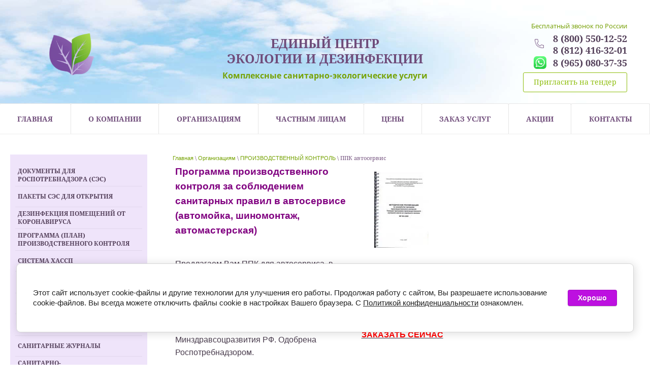

--- FILE ---
content_type: text/html; charset=utf-8
request_url: https://ecodez-centr.ru/ppk-avtoservis
body_size: 17487
content:
 <!doctype html>
 
<html lang="ru">
	 
	<head>
		 
		<meta charset="utf-8">
		 
		<meta name="robots" content="all"/>
		 <title>Программа (план) производственного контроля для автосервиса, автомойки, шиномонтажа</title> 
		<meta name="description" content="Программа (план) производственного контроля для автосервиса, автомойки, шиномонтажа">
		<meta name="keywords" content="Программа (план) производственного контроля для автосервиса, автомойки, шиномонтажа">
		<meta name="SKYPE_TOOLBAR" content="SKYPE_TOOLBAR_PARSER_COMPATIBLE">
		<meta name="viewport" content="width=device-width, height=device-height, initial-scale=1.0, maximum-scale=1.0, user-scalable=no">
		<meta name="msapplication-tap-highlight" content="no"/>
		<meta name="format-detection" content="telephone=no">
		<meta http-equiv="x-rim-auto-match" content="none">
		<!--  -->
		<link rel="stylesheet" href="/g/css/styles_articles_tpl.css">
		<link rel="stylesheet" href="/t/v811/images/css/styles.css">
		<link rel="stylesheet" href="/t/v811/images/css/designblock.scss.css">
		<link rel="stylesheet" href="/t/v811/images/css/shop.scss.css">
		<link rel="stylesheet" href="/t/v811/images/css/s3_styles.scss.css">
		<link rel="stylesheet" href="/g/templates/webmake/shop2/1.0.0/css/shop.scss.css">
		<script src="/g/libs/jquery/1.10.2/jquery.min.js"></script>
		
            <!-- 46b9544ffa2e5e73c3c971fe2ede35a5 -->
            <script src='/shared/s3/js/lang/ru.js'></script>
            <script src='/shared/s3/js/common.min.js'></script>
        <link rel='stylesheet' type='text/css' href='/shared/s3/css/calendar.css' /><link rel='stylesheet' type='text/css' href='/shared/highslide-4.1.13/highslide.min.css'/>
<script type='text/javascript' src='/shared/highslide-4.1.13/highslide-full.packed.js'></script>
<script type='text/javascript'>
hs.graphicsDir = '/shared/highslide-4.1.13/graphics/';
hs.outlineType = null;
hs.showCredits = false;
hs.lang={cssDirection:'ltr',loadingText:'Загрузка...',loadingTitle:'Кликните чтобы отменить',focusTitle:'Нажмите чтобы перенести вперёд',fullExpandTitle:'Увеличить',fullExpandText:'Полноэкранный',previousText:'Предыдущий',previousTitle:'Назад (стрелка влево)',nextText:'Далее',nextTitle:'Далее (стрелка вправо)',moveTitle:'Передвинуть',moveText:'Передвинуть',closeText:'Закрыть',closeTitle:'Закрыть (Esc)',resizeTitle:'Восстановить размер',playText:'Слайд-шоу',playTitle:'Слайд-шоу (пробел)',pauseText:'Пауза',pauseTitle:'Приостановить слайд-шоу (пробел)',number:'Изображение %1/%2',restoreTitle:'Нажмите чтобы посмотреть картинку, используйте мышь для перетаскивания. Используйте клавиши вперёд и назад'};</script>
<link rel="icon" href="/favicon.svg" type="image/svg+xml">

<link rel='stylesheet' type='text/css' href='/t/images/__csspatch/1/patch.css'/>

<!--s3_require-->
<link rel="stylesheet" href="/g/basestyle/1.0.1/cookie.message/cookie.message.css" type="text/css"/>
<link rel="stylesheet" href="/g/basestyle/1.0.1/cookie.message/cookie.message.blue.css" type="text/css"/>
<script type="text/javascript" src="/g/basestyle/1.0.1/cookie.message/cookie.message.js" async></script>
<!--/s3_require-->

<!--s3_goal-->
<script src="/g/s3/goal/1.0.0/s3.goal.js"></script>
<script>new s3.Goal({map:{"51006":{"goal_id":"51006","object_id":"7095206","event":"submit","system":"metrika","label":"Zakas_Paketa","code":"anketa"},"51206":{"goal_id":"51206","object_id":"7095006","event":"submit","system":"metrika","label":"Zakaz_PPK","code":"anketa"},"51406":{"goal_id":"51406","object_id":"7094606","event":"submit","system":"metrika","label":"Zakaz_Uslugi","code":"anketa"},"51606":{"goal_id":"51606","object_id":"7092406","event":"submit","system":"metrika","label":"Zakazat_JUD","code":"anketa"},"51806":{"goal_id":"51806","object_id":"7092206","event":"submit","system":"metrika","label":"Zakas_Shemy","code":"anketa"},"52006":{"goal_id":"52006","object_id":"7092606","event":"submit","system":"metrika","label":"Zakaz_Dog_Dez","code":"anketa"},"70006":{"goal_id":"70006","object_id":"7092806","event":"submit","system":"metrika","label":"Zakaz_paket_so_skidkoy","code":"anketa"},"70206":{"goal_id":"70206","object_id":"7093206","event":"submit","system":"metrika","label":"Obrabotka","code":"anketa"},"70406":{"goal_id":"70406","object_id":"7093406","event":"submit","system":"metrika","label":"Zakaz_consult","code":"anketa"},"70606":{"goal_id":"70606","object_id":"7093606","event":"submit","system":"metrika","label":"Zakaz_BO","code":"anketa"},"70806":{"goal_id":"70806","object_id":"7094206","event":"submit","system":"metrika","label":"Zakaz_BO_grizun","code":"anketa"},"76806":{"goal_id":"76806","object_id":"7858606","event":"submit","system":"metrika","label":"Zakaz_HACCP","code":"anketa"},"177086":{"goal_id":"177086","object_id":"9435606","event":"submit","system":"metrika","label":"Zakaz_LP_Paketa","code":"anketa"},"177286":{"goal_id":"177286","object_id":"9434806","event":"submit","system":"metrika","label":"Zakaz_LP_Paketa","code":"anketa"},"177486":{"goal_id":"177486","object_id":"9490406","event":"submit","system":"metrika","label":"Zakaz_LP_Paketa","code":"anketa"},"177686":{"goal_id":"177686","object_id":"9489406","event":"submit","system":"metrika","label":"Zakaz_LP_Paketa","code":"anketa"},"177886":{"goal_id":"177886","object_id":"9501606","event":"submit","system":"metrika","label":"Zakaz_LP_Paketa","code":"anketa"},"178086":{"goal_id":"178086","object_id":"9501806","event":"submit","system":"metrika","label":"Zakaz_LP_Paketa","code":"anketa"},"178286":{"goal_id":"178286","object_id":"9502206","event":"submit","system":"metrika","label":"Zakaz_LP_Paketa","code":"anketa"},"178486":{"goal_id":"178486","object_id":"9502006","event":"submit","system":"metrika","label":"Zakaz_LP_Paketa","code":"anketa"},"178686":{"goal_id":"178686","object_id":"9502406","event":"submit","system":"metrika","label":"Zakaz_LP_Paketa","code":"anketa"},"178886":{"goal_id":"178886","object_id":"9502606","event":"submit","system":"metrika","label":"Zakaz_LP_Paketa","code":"anketa"},"179086":{"goal_id":"179086","object_id":"9503006","event":"submit","system":"metrika","label":"Zakaz_LP_Paketa","code":"anketa"},"179286":{"goal_id":"179286","object_id":"9502806","event":"submit","system":"metrika","label":"Zakaz_LP_Paketa","code":"anketa"},"179486":{"goal_id":"179486","object_id":"9503206","event":"submit","system":"metrika","label":"Zakaz_LP_Paketa","code":"anketa"},"179686":{"goal_id":"179686","object_id":"9503406","event":"submit","system":"metrika","label":"Zakaz_LP_Paketa","code":"anketa"},"179886":{"goal_id":"179886","object_id":"9503806","event":"submit","system":"metrika","label":"Zakaz_LP_Paketa","code":"anketa"},"180086":{"goal_id":"180086","object_id":"9503606","event":"submit","system":"metrika","label":"Zakaz_LP_Paketa","code":"anketa"},"180286":{"goal_id":"180286","object_id":"9504006","event":"submit","system":"metrika","label":"Zakaz_LP_Paketa","code":"anketa"},"180486":{"goal_id":"180486","object_id":"9504206","event":"submit","system":"metrika","label":"Zakaz_LP_Paketa","code":"anketa"},"180686":{"goal_id":"180686","object_id":"9504606","event":"submit","system":"metrika","label":"Zakaz_LP_Paketa","code":"anketa"},"180886":{"goal_id":"180886","object_id":"9504406","event":"submit","system":"metrika","label":"Zakaz_LP_Paketa","code":"anketa"}}, goals: [], ecommerce:[]});</script>
<!--/s3_goal-->

		
		<!-- <script type="text/javascript" src="/t/v811/images/js/main.js"></script> -->
			<link rel="stylesheet" href="/g/css/styles_articles_tpl.css">

            <!-- 46b9544ffa2e5e73c3c971fe2ede35a5 -->
            <script src='/shared/s3/js/lang/ru.js'></script>
            <script src='/shared/s3/js/common.min.js'></script>
        <link rel='stylesheet' type='text/css' href='/shared/s3/css/calendar.css' /><link rel='stylesheet' type='text/css' href='/shared/highslide-4.1.13/highslide.min.css'/>
<script type='text/javascript' src='/shared/highslide-4.1.13/highslide-full.packed.js'></script>
<script type='text/javascript'>
hs.graphicsDir = '/shared/highslide-4.1.13/graphics/';
hs.outlineType = null;
hs.showCredits = false;
hs.lang={cssDirection:'ltr',loadingText:'Загрузка...',loadingTitle:'Кликните чтобы отменить',focusTitle:'Нажмите чтобы перенести вперёд',fullExpandTitle:'Увеличить',fullExpandText:'Полноэкранный',previousText:'Предыдущий',previousTitle:'Назад (стрелка влево)',nextText:'Далее',nextTitle:'Далее (стрелка вправо)',moveTitle:'Передвинуть',moveText:'Передвинуть',closeText:'Закрыть',closeTitle:'Закрыть (Esc)',resizeTitle:'Восстановить размер',playText:'Слайд-шоу',playTitle:'Слайд-шоу (пробел)',pauseText:'Пауза',pauseTitle:'Приостановить слайд-шоу (пробел)',number:'Изображение %1/%2',restoreTitle:'Нажмите чтобы посмотреть картинку, используйте мышь для перетаскивания. Используйте клавиши вперёд и назад'};</script>
<link rel="icon" href="/favicon.svg" type="image/svg+xml">

<link rel='stylesheet' type='text/css' href='/t/images/__csspatch/1/patch.css'/>

<!--s3_require-->
<link rel="stylesheet" href="/g/basestyle/1.0.1/cookie.message/cookie.message.css" type="text/css"/>
<link rel="stylesheet" href="/g/basestyle/1.0.1/cookie.message/cookie.message.blue.css" type="text/css"/>
<script type="text/javascript" src="/g/basestyle/1.0.1/cookie.message/cookie.message.js" async></script>
<!--/s3_require-->

<!--s3_goal-->
<script src="/g/s3/goal/1.0.0/s3.goal.js"></script>
<script>new s3.Goal({map:{"51006":{"goal_id":"51006","object_id":"7095206","event":"submit","system":"metrika","label":"Zakas_Paketa","code":"anketa"},"51206":{"goal_id":"51206","object_id":"7095006","event":"submit","system":"metrika","label":"Zakaz_PPK","code":"anketa"},"51406":{"goal_id":"51406","object_id":"7094606","event":"submit","system":"metrika","label":"Zakaz_Uslugi","code":"anketa"},"51606":{"goal_id":"51606","object_id":"7092406","event":"submit","system":"metrika","label":"Zakazat_JUD","code":"anketa"},"51806":{"goal_id":"51806","object_id":"7092206","event":"submit","system":"metrika","label":"Zakas_Shemy","code":"anketa"},"52006":{"goal_id":"52006","object_id":"7092606","event":"submit","system":"metrika","label":"Zakaz_Dog_Dez","code":"anketa"},"70006":{"goal_id":"70006","object_id":"7092806","event":"submit","system":"metrika","label":"Zakaz_paket_so_skidkoy","code":"anketa"},"70206":{"goal_id":"70206","object_id":"7093206","event":"submit","system":"metrika","label":"Obrabotka","code":"anketa"},"70406":{"goal_id":"70406","object_id":"7093406","event":"submit","system":"metrika","label":"Zakaz_consult","code":"anketa"},"70606":{"goal_id":"70606","object_id":"7093606","event":"submit","system":"metrika","label":"Zakaz_BO","code":"anketa"},"70806":{"goal_id":"70806","object_id":"7094206","event":"submit","system":"metrika","label":"Zakaz_BO_grizun","code":"anketa"},"76806":{"goal_id":"76806","object_id":"7858606","event":"submit","system":"metrika","label":"Zakaz_HACCP","code":"anketa"},"177086":{"goal_id":"177086","object_id":"9435606","event":"submit","system":"metrika","label":"Zakaz_LP_Paketa","code":"anketa"},"177286":{"goal_id":"177286","object_id":"9434806","event":"submit","system":"metrika","label":"Zakaz_LP_Paketa","code":"anketa"},"177486":{"goal_id":"177486","object_id":"9490406","event":"submit","system":"metrika","label":"Zakaz_LP_Paketa","code":"anketa"},"177686":{"goal_id":"177686","object_id":"9489406","event":"submit","system":"metrika","label":"Zakaz_LP_Paketa","code":"anketa"},"177886":{"goal_id":"177886","object_id":"9501606","event":"submit","system":"metrika","label":"Zakaz_LP_Paketa","code":"anketa"},"178086":{"goal_id":"178086","object_id":"9501806","event":"submit","system":"metrika","label":"Zakaz_LP_Paketa","code":"anketa"},"178286":{"goal_id":"178286","object_id":"9502206","event":"submit","system":"metrika","label":"Zakaz_LP_Paketa","code":"anketa"},"178486":{"goal_id":"178486","object_id":"9502006","event":"submit","system":"metrika","label":"Zakaz_LP_Paketa","code":"anketa"},"178686":{"goal_id":"178686","object_id":"9502406","event":"submit","system":"metrika","label":"Zakaz_LP_Paketa","code":"anketa"},"178886":{"goal_id":"178886","object_id":"9502606","event":"submit","system":"metrika","label":"Zakaz_LP_Paketa","code":"anketa"},"179086":{"goal_id":"179086","object_id":"9503006","event":"submit","system":"metrika","label":"Zakaz_LP_Paketa","code":"anketa"},"179286":{"goal_id":"179286","object_id":"9502806","event":"submit","system":"metrika","label":"Zakaz_LP_Paketa","code":"anketa"},"179486":{"goal_id":"179486","object_id":"9503206","event":"submit","system":"metrika","label":"Zakaz_LP_Paketa","code":"anketa"},"179686":{"goal_id":"179686","object_id":"9503406","event":"submit","system":"metrika","label":"Zakaz_LP_Paketa","code":"anketa"},"179886":{"goal_id":"179886","object_id":"9503806","event":"submit","system":"metrika","label":"Zakaz_LP_Paketa","code":"anketa"},"180086":{"goal_id":"180086","object_id":"9503606","event":"submit","system":"metrika","label":"Zakaz_LP_Paketa","code":"anketa"},"180286":{"goal_id":"180286","object_id":"9504006","event":"submit","system":"metrika","label":"Zakaz_LP_Paketa","code":"anketa"},"180486":{"goal_id":"180486","object_id":"9504206","event":"submit","system":"metrika","label":"Zakaz_LP_Paketa","code":"anketa"},"180686":{"goal_id":"180686","object_id":"9504606","event":"submit","system":"metrika","label":"Zakaz_LP_Paketa","code":"anketa"},"180886":{"goal_id":"180886","object_id":"9504406","event":"submit","system":"metrika","label":"Zakaz_LP_Paketa","code":"anketa"}}, goals: [], ecommerce:[]});</script>
<!--/s3_goal-->
					
		
		
		
			<link rel="stylesheet" type="text/css" href="/g/shop2v2/default/css/theme.less.css">		
			<script type="text/javascript" src="/g/printme.js"></script>
		<script type="text/javascript" src="/g/shop2v2/default/js/tpl.js"></script>
		<script type="text/javascript" src="/g/shop2v2/default/js/baron.min.js"></script>
		
			<script type="text/javascript" src="/g/shop2v2/default/js/shop2.2.js"></script>
		
	<script type="text/javascript">shop2.init({"productRefs": null,"apiHash": {"getSearchMatches":"f4f08da1cef387d626817e3879a8c18e","getFolderCustomFields":"25e3e44d6f1664fe1cd4f2520c4a423c","getProductListItem":"0e963e3f9f1398d2bc879ba2ba8288e7","cartAddItem":"936c8710b0ea23889ea5bcf59bf1ab97","cartRemoveItem":"2881c85725392fde549bd48f423d0442","cartUpdate":"983b248595a9bc7153e53e19c76877bd","cartRemoveCoupon":"78aa4e7f57ad7a360e12f2315e622284","cartAddCoupon":"63ba43323d1077638734195c20350dd8","deliveryCalc":"7011a9bbec821d90ea24cac65ee2f688","printOrder":"e3ca6de862944bc00118c4b0ca8ad438","cancelOrder":"0fbce5a083d34f4c22b1c24af85a4396","cancelOrderNotify":"6a72a7531f62a77907cbf235a82cc11a","repeatOrder":"5d2abb32b1499c3cf81c3e4508da24c7","paymentMethods":"dfd04c994bf9a37709a2831bb8dee1b2","compare":"bf8268265d290c0fcf1992ff894ee6a5","getPromoProducts":"96b717f235b8fbaa624c7eea816610f4"},"hash": null,"verId": 426148,"mode": "","step": "","uri": "","IMAGES_DIR": "/d/","my": {"list_picture_enlarge":true,"accessory":"\u0410\u043a\u0441\u0435\u0441\u0441\u0443\u0430\u0440\u044b","kit":"\u041a\u043e\u043c\u043f\u043b\u0435\u043a\u0442","recommend":"\u0420\u0435\u043a\u043e\u043c\u0435\u043d\u0434\u0443\u0435\u043c\u044b\u0435","similar":"\u041f\u043e\u0445\u043e\u0436\u0438\u0435","modification":"\u041c\u043e\u0434\u0438\u0444\u0438\u043a\u0430\u0446\u0438\u0438","buy_alias":"\u0412 \u043a\u043e\u0440\u0437\u0438\u043d\u0443","mode_catalog2":"true"},"shop2_cart_order_payments": 1,"cf_margin_price_enabled": 0,"maps_yandex_key":"","maps_google_key":""});</script>
<style type="text/css">.product-item-thumb {width: 190px;}.product-item-thumb .product-image, .product-item-simple .product-image {height: 190px;width: 190px;}.product-item-thumb .product-amount .amount-title {width: 94px;}.product-item-thumb .product-price {width: 140px;}.shop2-product .product-side-l {width: 180px;}.shop2-product .product-image {height: 160px;width: 180px;}.shop2-product .product-thumbnails li {width: 50px;height: 50px;}</style>
		<script src="/g/templates/webmake/shop2/1.0.0/js/jquery.formstyler.min.js"></script>
		<script src="/g/templates/webmake/shop2/1.0.0/js/jquery.responsivetabs.min.js"></script>
		<!-- копируем -->

		<!--<script src="/g/s3/misc/eventable/0.0.1/s3.eventable.js" type="text/javascript"></script>-->
		<!--<script src="/g/s3/misc/math/0.0.1/s3.math.js" type="text/javascript"></script>-->
		<!--<script src="/g/s3/menu/allin/0.0.2/s3.menu.allin.js" type="text/javascript"></script>-->
		<!--[if lt IE 10]> <script src="/g/libs/ie9-svg-gradient/0.0.1/ie9-svg-gradient.min.js"></script> <script src="/g/libs/jquery-placeholder/2.0.7/jquery.placeholder.min.js"></script> <script src="/g/libs/jquery-textshadow/0.0.1/jquery.textshadow.min.js"></script> <script src="/g/s3/misc/ie/0.0.1/ie.js"></script> <![endif]-->
		<!--[if lt IE 9]> <script src="/g/libs/html5shiv/html5.js"></script> <![endif]-->
		   
		 
		 
		 <!--
		 	<script>
		 		function menu_res(){
			 		if ( window.matchMedia('(max-width : 960px)').matches ) {
						  	$('.menu-22').s3MenuAllIn({
						        type: 'dropdown'
						    });  
						    
						    $('.menu-33').s3MenuAllIn({
						        type: 'dropdown'
						    });  
				    
				    } else {
						  	$('.menu-22').s3MenuAllIn({
						        type: 'right'
						    });  
						    
						    $('.menu-33').s3MenuAllIn({
						        type: 'right'
						    });  
				    };
	 		  	}
	 		  	
	 		  	menu_res();
  
			  	$(window).resize(function(){
			    	menu_res();
			  	});
		 	</script>
		 -->
		 	    <script>
			      $(function(){
			        $(window).megaScroller({
			          button : true,
			          autoScrollTime : 1000
			        }); 
			      });
			    </script>
		 
		 <link rel="stylesheet" href="/t/v811/images/site.addons.scss.css">
		 
		   
		 
	</head>
	 
	<body>
		 
		<div class="wrapper editorElement layer-type-wrapper" >
			<div class="editorElement layer-type-block ui-droppable block-16" >
				<div class="editorElement layer-type-block ui-droppable block-7" >
					<div class="editorElement layer-type-block ui-droppable block-17" >
						<div class="layout column layout_22" >
							<div class="editorElement layer-type-block ui-droppable block-5" >
								  
		
	<div class="editable_block-43 widget-19 editorElement layer-type-widget">
				<div class="body">
																																												<div class="image">
								
																									<span class="img-convert img-contain">
																														
											<img src="/thumb/2/ePEuENz6ufb4Ur64jN0eOQ/r/d/logotip_ekodez.png" alt="Единый центр экологии и дезинфекции">
										
																			</span>
																									<div class="image-inner">
																																				</div>
							</div>
						
																																																												
		</div>
	</div>

  
							</div>
						</div>
						<div class="layout column layout_20" >
							<div class="editorElement layer-type-block ui-droppable block-3" >
								<div class="site-name-3 widget-2 widget-type-site_name editorElement layer-type-widget">
									 <a href="http://ecodez-centr.ru"> 						 						 						<div class="sn-wrap">   
									<div class="sn-text">
										<div class="align-elem">
											ЕДИНЫЙ ЦЕНТР<br />
ЭКОЛОГИИ И ДЕЗИНФЕКЦИИ
										</div>
									</div>
									  
								</div>
								 </a> 
						</div>
						<div class="site-description widget-3 widget-type-site_description editorElement layer-type-widget">
							 
							<div class="align-elem">
								Комплексные санитарно-экологические услуги
							</div>
							 
						</div>
					</div>
				</div>
				<div class="layout column layout_21" >
					<div class="editorElement layer-type-block ui-droppable block-4" >
						  	<div class="phones-5 widget-4 phones-block contacts-block widget-type-contacts_phone editorElement layer-type-widget">
		<div class="inner">
			<label class="cell-icon" for="tg-phones-5">
				<div class="icon"></div>
			</label>
			<input id="tg-phones-5" class="tgl-but" type="checkbox">
			<div class="block-body-drop">
				<div class="cell-text">
					<div class="title"><div class="align-elem">Бесплатный звонок по России</div></div>
					<div class="text_body">
						<div class="align-elem">
															<div><a href="tel:8 (800) 550-12-52">8 (800) 550-12-52</a></div><div><a href="tel:8 (812) 416-32-01">8 (812) 416-32-01</a></div>													</div>
					</div>
				</div>
			</div>
		</div>
		<div class="tr"> 
			<a href="https://wa.me/+79650803735">
								<img src="/t/images/wa.jpeg" alt="whatsapp">
				<span>8 (965) 080-37-35</span>
			</a>
		</div>
		 <div class="block-more-header"><a href="https://ecodez-centr.ru/priglasit-na-tender">Пригласить на тендер</a></div>
						  
						  <style> 
						  .block-more-header{	padding: 7px 0 20px; text-align: right;}
						 .block-more-header a{
						  			padding: 10px 20px 11px;
						  		 	display:inline-block;
									font-family: Noto Serif,serif;
									color: #8dbd0a;
									justify-content: center;
									text-decoration: none;
									font-size: 14px;
								 	border:1px solid #8dbd0a;
									background: #fff;
									-webkit-border-radius: 3px;
									-moz-border-radius: 3px;
									border-radius: 3px;
									font-weight: 400;
									 }
									 .block-more-header a:hover{
						  	 					color: #fff;
												background: #8dbd0a;
											 }
						  	
						  </style>
						  
	</div>
  
						  
					</div>
				</div>
			</div>
			<div class="editorElement layer-type-block ui-droppable block-6" >
				<div class="widget-5 horizontal menu-6 wm-widget-menu widget-type-menu_horizontal editorElement layer-type-widget" data-screen-button="none" data-responsive-tl="button" data-responsive-tp="button" data-responsive-ml="columned" data-more-text="..." data-child-icons="0">
					 
					<div class="menu-button">
						Меню
					</div>
					 
					<div class="menu-scroll">
						     <ul><li class="menu-item"><a href="/" ><span class="menu-item-text">Главная</span></a></li><li class="menu-item"><a href="/o_kompanii" ><span class="menu-item-text">О компании</span></a></li><li class="opened menu-item"><a href="/uslugi1" ><span class="menu-item-text">Организациям</span></a><ul class="level-2"><li><a href="/soglasovanie-v-ses" >СОГЛАСОВАНИЕ В СЭС</a></li><li class="delimiter"></li><li><a href="/pomosch-pri-proverke-rospotrebnadzora-ses" >ПОМОЩЬ ПРИ ПРОВЕРКЕ СЭС</a></li><li class="delimiter"></li><li><a href="/laboratoriya_kontrolya_kachestva_issledovaniya" >ЛАБОРАТОРНЫЕ ИССЛЕДОВАНИЯ</a></li><li class="delimiter"></li><li><a href="https://ecodez-centr.ru/sistema-khassp" >ХАССП</a></li><li class="delimiter"></li><li class="opened"><a href="/proizvodstvennyy-kontrol" >ПРОИЗВОДСТВЕННЫЙ КОНТРОЛЬ</a><ul class="level-3"><li><a href="/ppk-obschestvennoe-pitanie" >Программа производственного контроля предприятия общественного питания</a></li><li class="delimiter"></li><li><a href="/ppk-v-lechebno-profilakticheskom-uc" >Программа производственного контроля в ЛПУ, поликлинике, медицинском центре</a></li><li class="delimiter"></li><li><a href="/ppk-dlya-parikmaherskoy" >Программа производственного контроля в парикмахерской, салоне красоты, косметологии</a></li><li class="delimiter"></li><li><a href="/ppk-v-stomatologii" >Программа производственного контроля в стоматологии, стомалогической клинике, кабинете</a></li><li class="delimiter"></li><li><a href="/ppk-dlya-magazina" >Программа производственного контроля магазина, торговля</a></li><li class="delimiter"></li><li><a href="/ppk-gostinica-mini-otel" >Программа производственного контроля для гостиницы, отеля, санатория, базы отдыха, общежития</a></li><li class="delimiter"></li><li><a href="/ppk-pischevoe-predpriyatie" >Программа производственного контроля пищевой промышленности, пищевого предприятия</a></li><li class="delimiter"></li><li><a href="/programma-proizvodstvennogo-kontrolya-v-obrazovanii-v-shkole" >Программа производственного контроля в образовании, в школе</a></li><li class="delimiter"></li><li><a href="/ppk-kachestva-pitevoy-vody" >Программа производственного контроля качества питьевой воды</a></li><li class="delimiter"></li><li><a href="/ppk-proizvodstvo" >Программа производственного контроля на производстве</a></li><li class="delimiter"></li><li><a href="/ppk-dlya-basseyna" >Программа производственного контроля бассейна</a></li><li class="delimiter"></li><li><a href="/ppk-sklad" >Программа производственного контроля для склада</a></li><li class="delimiter"></li><li><a href="/ppk-apteka" >Программа производственного контроля в аптеке, для аптечного пункта, аптечного киоска</a></li><li class="delimiter"></li><li><a href="/ppk-selskoe-hozyaystvo" >Программа производственного контроля для сельского хозяйства</a></li><li class="delimiter"></li><li><a href="/ppk-moloko" >Программа производственного контроля молока, на молочном предприятии</a></li><li class="delimiter"></li><li><a href="/ppk-dlya-detskogo-sada-dou-detskogo-centra" >Программа производственного контроля в детском саду, ДОУ, детском центре</a></li><li class="delimiter"></li><li><a href="/ppk-fitnes-klub" >Программа производственного контроля в фитнес клубе</a></li><li class="delimiter"></li><li><a href="/ppk-veterinarnaya-klinika" >Программа производственного ветеринарного контроля, производственный ветеринарный контроль</a></li><li class="delimiter"></li><li><a href="/ppk-banya-sauna" >Программа производственного контроля бани, сауны</a></li><li class="delimiter"></li><li><a href="/ppk-dlya-akvaparka" >ППК для аквапарка</a></li><li class="delimiter"></li><li><a href="/ppk-v-stroitelstve" >ППК в строительстве</a></li><li class="delimiter"></li><li><a href="/ppk-v-vuze" >ППК ВУЗ</a></li><li class="delimiter"></li><li><a href="/ppk-dlya-atele" >ППК для ателье</a></li><li class="delimiter"></li><li><a href="/ppk-prachechnaya" >ППК прачечная</a></li><li class="delimiter"></li><li><a href="/ppk-kinoteatr" >ППК кинотеатр</a></li><li class="delimiter"></li><li><a href="/ppk-aeroport" >ППК аэропорт</a></li><li class="delimiter"></li><li><a href="/ppk-muzey" >ППК музей</a></li><li class="delimiter"></li><li><a href="/ppk-azs" >ППК АЗС</a></li><li class="delimiter"></li><li class="opened active"><a href="/ppk-avtoservis" >ППК автосервис</a></li><li class="delimiter"></li><li><a href="/ppk-avtotransportnaya-kompaniya" >ППК автотранспортная компания</a></li><li class="delimiter"></li><li><a href="/ppk-avtosalon" >ППК автосалон</a></li><li class="delimiter"></li><li><a href="/ppk-avtoshkola" >ППК автошкола</a></li><li class="delimiter"></li><li><a href="/ppk-ofis-organizaciya" >ППК офис</a></li><li class="delimiter"></li><li><a href="/ppk-salon-cvetov" >ППК салон цветов</a></li><li class="delimiter"></li><li><a href="/ppk--knizhnyy-magazin" >ППК  книжный магазин</a></li></ul></li><li class="delimiter"></li><li><a href="/dezinfekciya" >ДЕЗИНФЕКЦИЯ</a><ul class="level-3"><li><a href="/dezinfekciya-ot-koronavirusa" >Дезинфекция от коронавируса</a></li><li class="delimiter"></li><li><a href="/dezinfekciya-pomeshchenij-ot-virusov-v-spb" >Дезинфекция помещений от вирусов в СПб</a></li><li class="delimiter"></li><li><a href="/provedenie-profilakticheskoj-dezinfekcii" >Проведение профилактической дезинфекции</a></li><li class="delimiter"></li><li><a href="/sredstva-i-sposoby-dezinfekcii-pomeshchenij" >Средства и способы дезинфекции помещений</a></li><li class="delimiter"></li><li><a href="/ultrafioletovye-lampy-dlya-dezinfekcii-pomeshchenij-predpriyatij" >Ультрафиолетовые лампы для дезинфекции помещений предприятий</a></li><li class="delimiter"></li><li><a href="/dezinfekciya-avtomobilej-i-obshchestvennogo-transporta" >Дезинфекция автомобилей и общественного транспорта</a></li><li class="delimiter"></li><li><a href="/dezinfekciya-sanitarnogo-transporta-v-spb" >Дезинфекция санитарного транспорта в СПб</a></li><li class="delimiter"></li><li><a href="/sanitarnye-pravila-sp-3-1-3597-20-profilaktika-novoj-koronavirusnoj-infekcii-covid-19" >Санитарные правила СП 3.1.3597-20 "Профилактика новой коронавирусной инфекции (COVID-19)</a></li></ul></li><li class="delimiter"></li><li><a href="/deratizaciya" >ДЕРАТИЗАЦИЯ</a></li><li class="delimiter"></li><li><a href="/dezinsektsiya-organizatsiy" >ДЕЗИНСЕКЦИЯ</a></li><li class="delimiter"></li><li><a href="/pest-kontrol-na-predpriyatii-po-standartam-hassp" >ПЕСТ-КОНТРОЛЬ</a></li><li class="delimiter"></li><li><a href="/sanitarno-ekologicheskiy-konsalting" >САНИТАРНО-ЭПИДЕМИОЛОГИЧЕСКИЙ АУДИТ</a></li><li class="delimiter"></li><li><a href="/litsenzirovaniye-meditsinskoy-deyatelnosti" >ЛИЦЕНЗИРОВАНИЕ МЕДИЦИНСКОЙ ДЕЯТЕЛЬНОСТИ</a></li><li class="delimiter"></li><li><a href="/sanitarnye-pravila-i-normy" >САНИТАРНЫЕ ПРАВИЛА И НОРМЫ</a><ul class="level-3"><li><a href="/trebovaniya-sanpin" >Требования СанПиН к помещениям</a></li></ul></li></ul></li><li class="menu-item"><a href="/chastnym-litsam" ><span class="menu-item-text">Частным лицам</span></a><ul class="level-2"><li><a href="/sanepidemstanciya" >САНЭПИДЕМСТАНЦИЯ</a></li><li class="delimiter"></li><li><a href="/unichtozheniye-klopov" >УНИЧТОЖЕНИЕ КЛОПОВ</a></li><li class="delimiter"></li><li><a href="/unichtozheniye-tarakanov" >УНИЧТОЖЕНИЕ ТАРАКАНОВ</a></li><li class="delimiter"></li><li><a href="/unichtozheniye-blokh" >УНИЧТОЖЕНИЕ БЛОХ</a></li><li class="delimiter"></li><li><a href="/unichtozheniye-muravyev" >УНИЧТОЖЕНИЕ МУРАВЬЕВ</a></li><li class="delimiter"></li><li><a href="/unichtozheniye-myshey" >УНИЧТОЖЕНИЕ МЫШЕЙ</a></li><li class="delimiter"></li><li><a href="https://ecodez-centr.ru/unichtozheniye-myshey" >УНИЧТОЖЕНИЕ КРЫС</a></li><li class="delimiter"></li><li><a href="/foto-klopov-i-ukusov-klopov" >ФОТО УКУСОВ КЛОПОВ</a></li><li class="delimiter"></li><li><a href="/foto-ukusov-muravyev" >ФОТО УКУСОВ МУРАВЬЕВ</a></li><li class="delimiter"></li><li><a href="/foto-ukusov-blokh" >ФОТО УКУСОВ БЛОХ</a></li></ul></li><li class="menu-item"><a href="/ceny" ><span class="menu-item-text">Цены</span></a></li><li class="menu-item"><a href="/zakaz-uslug1" ><span class="menu-item-text">Заказ услуг</span></a></li><li class="menu-item"><a href="/akcii" ><span class="menu-item-text">Акции</span></a></li><li class="menu-item"><a href="/kontakty1" ><span class="menu-item-text">Контакты</span></a></li></ul> 
					</div>
					 
				</div>
			</div>
		</div>
		
				
		
		<div class="editorElement layer-type-block ui-droppable block-8" >
			
			
			
			<div class="layout column layout_50" >
				
												<div class="editorElement layer-type-block ui-droppable block-46" >
															<div class="widget-40 popup menu-45 wm-widget-menu vertical widget-type-menu_vertical editorElement layer-type-widget" data-child-icons="0">
						   
						<div class="menu-button">
							Меню
						</div>
						 
						<div class="menu-scroll">
							     
							    <ul class="menu-33"><li class="menu-item"><a href="/dokumenty-dlya-rospotrebnadzora-ses" ><span class="menu-item-text">Документы для Роспотребнадзора (СЭС)</span></a></li><li class="delimiter"></li><li class="menu-item"><a href="/soglasovanie-v-ses" ><span class="menu-item-text">Пакеты СЭС для открытия</span></a></li><li class="delimiter"></li><li class="menu-item"><a href="https://ecodez-centr.ru/dezinfekciya-ot-koronavirusa" ><span class="menu-item-text">Дезинфекция помещений от коронавируса</span></a></li><li class="delimiter"></li><li class="menu-item"><a href="/programma-plan-proizvodstvennogo-kontrolya" ><span class="menu-item-text">Программа (план) производственного контроля</span></a></li><li class="delimiter"></li><li class="menu-item"><a href="/sistema-khassp" ><span class="menu-item-text">СИСТЕМА ХАССП</span></a></li><li class="delimiter"></li><li class="menu-item"><a href="/dogovor-na-deratizaciyu-i-dezinsekc" ><span class="menu-item-text">Договор на дезинсекцию и дератизацию</span></a></li><li class="delimiter"></li><li class="menu-item"><a href="https://ecodez-centr.ru/pest-kontrol-na-predpriyatii-po-standartam-hassp" ><span class="menu-item-text">ПЕСТ-КОНТРОЛЬ</span></a></li><li class="delimiter"></li><li class="menu-item"><a href="/laboratoriya_kontrolya_kachestva_issledovaniya" ><span class="menu-item-text">Лабораторные исследования, измерения и анализы</span></a></li><li class="delimiter"></li><li class="menu-item"><a href="/dokumenty-dlya-rospotrebnadzora-ses" ><span class="menu-item-text">САНИТАРНЫЕ ЖУРНАЛЫ</span></a></li><li class="delimiter"></li><li class="menu-item"><a href="/sanitarno-epidemiologicheskoe-zaklychenie-ses" ><span class="menu-item-text">Санитарно-эпидемиологическое заключение</span></a></li><li class="delimiter"></li><li class="menu-item"><a href="/uvedomlenie-o-nachale-predprinimate" ><span class="menu-item-text">Уведомление о начале деятельности</span></a></li><li class="delimiter"></li><li class="menu-item"><a href="/zhurnal-ucheta-dezsredstv" ><span class="menu-item-text">Журнал (книга) учета дезсредств</span></a></li><li class="delimiter"></li><li class="menu-item"><a href="/shema-i-instrukciya-obrascheniya-s-" ><span class="menu-item-text">Схема обращения с медицинскими отходами</span></a></li><li class="delimiter"></li><li class="menu-item"><a href="http://ecodez-centr.ru/unichtozheniye-klopov" ><span class="menu-item-text">УНИЧТОЖЕНИЕ КЛОПОВ - СЭС</span></a></li><li class="delimiter"></li><li class="menu-item"><a href="/foto-klopov-i-ukusov-klopov" ><span class="menu-item-text">ФОТО УКУСОВ КЛОПОВ</span></a></li><li class="delimiter"></li><li class="menu-item"><a href="/dogovor-s-prachechnoy-na-stirku" ><span class="menu-item-text">Договор с прачечной на стирку</span></a></li><li class="delimiter"></li><li class="menu-item"><a href="/dogovor-na-provedenie-medosmotrov-p" ><span class="menu-item-text">Договор на проведение медосмотров персонала</span></a></li><li class="delimiter"></li><li class="menu-item"><a href="/dogovor-na-vyvoz-medicinskih-othodo" ><span class="menu-item-text">Договор на вывоз медицинских отходов</span></a></li><li class="delimiter"></li><li class="menu-item"><a href="/dogovor-na-dezinfekciyu-sistem-vent" ><span class="menu-item-text">Договор на дезинфекцию систем вентиляции</span></a></li><li class="delimiter"></li><li class="menu-item"><a href="/pest-control-na-pishchevyh-proizvodstvah-i-v-obshchestvennom-pitanii" ><span class="menu-item-text">Pest control на пищевых производствах и в общественном питании</span></a></li><li class="delimiter"></li><li class="menu-item"><a href="/upravleniye-kachestvom-produktsii" ><span class="menu-item-text">Управление качеством продукции</span></a></li><li class="delimiter"></li><li class="menu-item"><a href="/hassp-v-obshchestvennom-pitanii" ><span class="menu-item-text">ХАССП в общественном питании</span></a></li><li class="delimiter"></li><li class="menu-item"><a href="/hassp-v-pishchevoj-promyshlennosti" ><span class="menu-item-text">ХАССП в пищевой промышленности</span></a></li><li class="delimiter"></li><li class="menu-item"><a href="/hassp-na-hlebobulochnom-i-konditerskom-proizvodstvah" ><span class="menu-item-text">ХАССП на хлебобулочном и кондитерском производствах</span></a></li><li class="delimiter"></li><li class="menu-item"><a href="/trebovaniya-sanpin" ><span class="menu-item-text">Требования СанПиН к помещениям</span></a></li><li class="delimiter"></li><li class="menu-item"><a href="https://ecodez-centr.ru/litsenzirovaniye-meditsinskoy-deyatelnosti" ><span class="menu-item-text">Лицензирование медицинской деятельности</span></a></li><li class="delimiter"></li><li class="menu-item"><a href="/dokumenty-ses-dlya-otkrytiya-kafe-bara-restorana" ><span class="menu-item-text">Документы СЭС для открытия кафе, бара, ресторана</span></a></li><li class="delimiter"></li><li class="menu-item"><a href="/dokumenty-ses-dlya-otkrytiya-pekarni-konditerskoy" ><span class="menu-item-text">Документы СЭС для открытия пекарни, кондитерской</span></a></li><li class="delimiter"></li><li class="menu-item"><a href="/dokumenty-ses-dlya-otkrytiya-salona-krasoty-parikmakherskoy" ><span class="menu-item-text">Документы СЭС для открытия салона красоты, парикмахерской</span></a></li><li class="delimiter"></li><li class="menu-item"><a href="/dokumenty-ses-dlya-otkrytiya-magazina-produktov" ><span class="menu-item-text">Документы СЭС для открытия магазина продуктов</span></a></li><li class="delimiter"></li><li class="menu-item"><a href="/dokumenty-dlya-otkrytiya-stomatologii-v-rospotrebnadzor" ><span class="menu-item-text">Документы для открытия стоматологии в Роспотребнадзор</span></a></li><li class="delimiter"></li><li class="menu-item"><a href="https://ecodez-centr.ru/proizvodstvennyj-kontrol-v-medicinskih-organizaciyah" ><span class="menu-item-text">Производственный контроль в медицинских организациях</span></a></li><li class="delimiter"></li><li class="menu-item"><a href="/baza-znanij" ><span class="menu-item-text">БАЗА ЗНАНИЙ</span></a><ul class="level-2"><li><a href="/salmonellez" >Сальмонеллез</a></li></ul></li></ul> 
						</div>
						 
					</div>
									</div>
			</div>
			<div class="layout column layout_49" >
				<div class="editorElement layer-type-block ui-droppable block-45" >
					 
<div class="widget-43 path widget-type-path editorElement layer-type-widget" data-url="/ppk-avtoservis"><a href="/">Главная</a> \ <a href="/uslugi1">Организациям</a> \ <a href="/proizvodstvennyy-kontrol">ПРОИЗВОДСТВЕННЫЙ КОНТРОЛЬ</a> \ ППК автосервис</div> 
										<article class="content-47 content widget-42 widget-type-content editorElement layer-type-widget">
						
		<script src="/g/libs/jquery-bxslider/4.1.2/jquery.bxslider.min.js" type="text/javascript"></script>
		<link href="/g/s3/anketa2/1.0.0/css/jquery-ui.css" rel="stylesheet" type="text/css"/>
		<script src="/g/libs/jqueryui/1.10.0/jquery-ui.min.js" type="text/javascript"></script>
				<script src="/g/s3/anketa2/1.0.0/js/jquery.ui.datepicker-ru.js"></script>
				<link rel="stylesheet" href="/g/libs/jquery-popover/0.0.3/jquery.popover.css">
		<link rel="stylesheet" href="/g/libs/photoswipe/4.1.0/photoswipe.css">
		<link rel="stylesheet" href="/g/libs/photoswipe/4.1.0/default-skin/default-skin.css">
		<script src="/g/s3/misc/adaptiveimage/1.0.0/adaptiveimage.js"></script>
		<script src="/g/libs/jquery-popover/0.0.3/jquery.popover.min.js" type="text/javascript"></script>
		<script src="/g/s3/misc/form/1.2.0/s3.form.js" type="text/javascript"></script>
		<script type="text/javascript" src="/g/libs/photoswipe/4.1.0/photoswipe.min.js"></script>
		<script type="text/javascript" src="/g/libs/photoswipe/4.1.0/photoswipe-ui-default.min.js"></script>
		<script src="/g/templates/webmake/shop2/1.0.0/js/owl.carousel.min.js" charset="utf-8"></script>
		<!-- <script src="/g/templates/webmake/shop2/1.0.0/js/shop_main.js" charset="utf-8"></script> -->
		<link rel="stylesheet" href="/g/libs/photoswipe/4.1.0/photoswipe.css">
		<link rel="stylesheet" href="/g/libs/photoswipe/4.1.0/default-skin/default-skin.css">
		<script src="/g/libs/photoswipe/4.1.0/photoswipe.min.js" charset="utf-8"></script>
		<script src="/g/libs/photoswipe/4.1.0/photoswipe-ui-default.js" charset="utf-8"></script>
				<script src="/t/v811/images/js/main.js" charset="utf-8"></script>
		<script src="/t/v811/images/js/shop_main.js" charset="utf-8"></script>
		<script src="/g/templates/webmake/shop2/1.0.0/js/tap_file.js" charset="utf-8"></script>
		<script src="/g/s3/misc/includeform/0.0.3/s3.includeform.js"></script>
		<script src="/g/libs/nouislider/8.5.1/nouislider.min.js"></script>
		<!-- <script src="/g/libs/jquery-bxslider/4.2.4/jquery.bxslider.min.js"></script> -->
		<script src="/g/libs/jquery-sly/1.6.1/sly.min.js"></script>
		<script src="/g/libs/jquery-slick/1.5.8/slick.min.js"></script>
		<script type="text/javascript" src="/t/v811/images/js/jquery.megascroller.js"></script>
		<script type="text/javascript" src="/t/v811/images/nocopy.for.all.js"></script>
<table border="0" class="table0">
	<tbody>
		<tr>
			<td align="left" style="width: 350px;" valign="top"><strong><span data-mce-mark="1" style="color: #800080;"><span data-mce-mark="1" style="font-size: 14pt;">Программа производственного контроля за соблюдением санитарных правил в автосервисе (автомойка, шиномонтаж, автомастерская)</span></span></strong><br />
			&nbsp;
			<p align="left"><span data-mce-mark="1" style="font-size: 12pt;">Предлагаем Вам ППК для автосервиса, в полном соответствии с требованиями Федерального закона &laquo;О санитарно-эпидемиологическом благополучии населения&raquo;, Санитарными нормами и правилами, Методическими рекомендациями Минздравсоцразвития РФ. Одобрена Роспотребнадзором.</span></p>

			<hr />
			<p align="justify"><span data-mce-mark="1" style="font-size: 12pt;">Срок разработки - 1 день.</span></p>

			<p align="left"><span data-mce-mark="1" style="font-size: 12pt;">Срок действия - бессрочно.</span></p>

			<hr /><span data-mce-mark="1" style="font-size: 12pt;"> Состав программы:</span><br />
			<br />
			<span data-mce-mark="1" style="font-size: 11pt;">- перечень объектов производственного контроля, контрольных критических точек;<br />
			- перечень вредных и опасных факторов окружающей среды, периодичность исследований, испытаний, измерений, методы контроля, исполнители;<br />
			- перечень организационных мероприятий;<br />
			- перечень санитарно-технических мероприятий;<br />
			- перечень санитарно-противоэпидемических (профилактических) мероприятий;<br />
			- план-график лабораторного контроля;<br />
			- перечень нестандартных аварийных ситуаций и их решения;<br />
			- формы учетно-отчетной документации;<br />
			- перечень нормативно-методической документации;<br />
			- обоснование безвредности и безопасности объекта;<br />
			- иные разделы в зависимости от особенностей объекта.</span></td>
			<td align="center" valign="top">
			<p><span style="font-size: 11pt;"><a href="/ppk-avtoservis" title="ППК автосервис образец"><img alt="ППК автосервис образец" height="150" src="/thumb/2/qsC5XR-hvFQ5-3PrrhDEEQ/360r300/d/ppk-5.jpg" style="vertical-align: middle;" title="ППК автосервис образец" width="107" /></a><a href="/ppk-dlya-detskogo-sada-dou-detskogo-centra"> </a></span></p>
			<br />
			<span style="font-size: 11pt;"><span style="color: #000000;"><span style="font-size: 13pt;"><span style="text-decoration: line-through;">5000 р.</span><br />
			<span style="color: #ff0000;"><strong>3350 р.</strong></span><br />
			<span style="color: #800080;"><strong>Все регионы России</strong></span></span></span></span><br />
			&nbsp;
			<p><span style="font-size: 11pt;"><span style="font-size: 12pt;"><strong><span style="color: #000000;">&nbsp;<span style="color: #ff0000;"><a href="/zakazat-razrabotku-ppk"><span style="color: #ff0000;">ЗАКАЗАТЬ СЕЙЧАС</span></a></span></span></strong></span></span><br />
			&nbsp;</p>
			&nbsp;

			<div><span style="font-family:verdana,arial,helvetica,sans-serif;"><span style="font-size:11pt;"><span data-mce-mark="1"><span data-mce-mark="1">Почта для заявок:</span></span></span></span></div>

			<div><span style="font-size:11pt;"><span style="font-family:verdana,arial,helvetica,sans-serif;"><a href="mailto:eco-leads@yandex.ru"><span style="color:#000000;">eco-leads@yandex.ru</span></a><span data-mce-mark="1"><span data-mce-mark="1"><span data-mce-mark="1"><span style="color:#000000;"> </span></span></span></span></span></span></div>

			<div><span style="font-family:verdana,arial,helvetica,sans-serif;"><span style="font-size:11pt;"><span data-mce-mark="1"><span data-mce-mark="1"><span data-mce-mark="1" style="color: #800080;"><span data-mce-mark="1" style="color: #000000;">Все регионы РФ</span></span></span></span></span></span></div>
			</td>
		</tr>
	</tbody>
</table>

<p><span data-mce-mark="1" style="font-size: 11pt;">&nbsp;</span></p>

<p><span data-mce-mark="1" style="font-size: 12pt;">Оформление ППК автосервиса для городов РФ:</span></p>

<p><span data-mce-mark="1" style="font-size: 11pt;"><em>Москва, Санкт-Петербург, Новосибирск, Екатеринбург, Нижний Новгород, Самара, Казань, Омск, Челябинск, Ростов-на-Дону, Уфа, Волгоград, Пермь, Красноярск, Краснодар, Тверь, Великий Новгород, Смоленск, Тула, Орел, Брянск, Саратов, Чита, Петропавловск Камчатский, Улан-Удэ, Липецк, Вологда, Мурманск, Архангельск, Сыктывкар, Томск, Барнаул, Иркутск, Махачкала, Назрань, Нальчик, Петрозаводск, Йошкар-Ола, Саранск, Якутск, Владикавказ, Ижевск, Абакан, Чебоксары, Владивосток, Ставрополь, Хабаровск, Благовещенск, Астрахань, Белгород, Владимир, Воронеж, Иваново, Калининград, Калуга, Кемерово, Киров, Кострома, Курган, Курск, Магадан, Оренбург, Пенза, Псков, Рязань, Южно-Сахалинск, Тамбов, Тюмень, Ульяновск, Ярославль, Биробиджан, Ханты-Мансийск, Нарьян-Мар, Тура, Салехард, Грозный</em></span></p>

<p><br />
<span data-mce-mark="1" style="font-size: 12pt;"><a href="/laboratoriya_kontrolya_kachestva_issledovaniya">Лабораторные исследовании по плану производственного контроля</a></span></p>

<p><span data-mce-mark="1" style="font-size: 12pt;"><a href="/dokumenty-dlya-rospotrebnadzora-ses">Перечень документов для Роспотребнадзора (СЭС)</a></span></p>

<p><span data-mce-mark="1" style="font-size: 12pt;"><a href="/sanitarno-epidemiologicheskoe-zaklychenie-ses">Санитарно-эпидемиологическое заключение</a></span></p>

<p><span data-mce-mark="1" style="font-size: 12pt;"><a href="/pomosch-pri-proverke-rospotrebnadzora-ses">Помощь при проверке Роспотребнадзора (СЭС)</a></span></p>

<p align="center"><span data-mce-mark="1" style="font-size: 12pt;"><a href="/ceny">Прайс-лист</a></span></p>


</article>
				</div>
			</div>
		</div>
		<div class="editorElement layer-type-block ui-droppable block-2" >
			  		
	
	
	
		
			<div class="blocklist blocklist-10 widget-8 horizontal_mode widget-type-block_list editorElement layer-type-widget" data-slider="0,0,0,0,0" data-swipe="0,0,0,0,0" data-setting-mode="horizontal" data-setting-pause="4000" data-setting-auto="1" data-setting-controls="1,1,1,1,1" data-setting-pager="1,1,1,1,1" data-setting-pager_selector=".blocklist-10 .pager-wrap" data-setting-prev_selector=".blocklist-10 .prev" data-setting-next_selector=".blocklist-10 .next" data-setting-count="3,3,3,3,3" data-setting-columns="3,3,2,2,1" data-setting-move="" data-setting-prev_text="" data-setting-next_text="" data-setting-auto_controls_selector=".blocklist-10 .auto_controls" data-setting-auto_controls="0,0,0,0,0" data-setting-autoControlsCombine="0" data_photo_swipe="0" item_id="10">

									<div class="body-outer">
				<div class="body">
					<div class="swipe-shadow-left"></div>
					<div class="swipe-shadow-right"></div>
					<div class="list"></div>
				</div>
			</div>
											<div class="controls">
				<span class="prev"></span>
				<span class="next"></span>
			</div>
			
			<div class="bx-pager-wrap">
				<div class="bx-auto_controls">
										<div class="auto_controls"></div>
			
										<div class="pager-wrap"></div>
			
				</div>
			</div>

		</div>

		
	  
		</div>
		<div class="editorElement layer-type-block ui-droppable block-14" >
			<div class="editorElement layer-type-block ui-droppable block-12" >
				<div class="layout column layout_40" >
					<div class="editorElement layer-type-block ui-droppable block-22" >
						  
		
	<div class="editable_block-13 widget-11 editorElement layer-type-widget">
		<div class="header"><div class="align-elem">ЕДИНЫЙ ЦЕНТР ЭКОЛОГИИ И ДЕЗИНФЕКЦИИ</div></div>		<div class="body">
																																																					<div class="text"><div class="align-elem"><p>Комплексные санитарно-экологические услуги</p></div></div>
																																												
		</div>
	</div>

  
					</div>
				</div>
				<div class="layout column layout_41" >
					<div class="editorElement layer-type-block ui-droppable block-23" >
						<nav class="menu-columns-wrap menuColumns menu-col-15 widget-13 wm-widget-menu widget-type-menu_columns editorElement layer-type-widget" data-columns="5,1,3,2,1" data-has_delimiters="1,0">
							    <ul class="menu-columns-items"><li class="menu-item"><a href="https://ecodez-centr.ru/o_kompanii" ><span class="menu-item-text">О нас</span></a></li><li class="menu-item"><a href="/oplata-i-dostavka" ><span class="menu-item-text">Оплата и доставка</span></a></li><li class="menu-item"><a href="https://ecodez-centr.ru/kontakty1" ><span class="menu-item-text">Контактный центр</span></a></li><li class="menu-item"><a href="https://ecodez-centr.ru/" ><span class="menu-item-text">Отзывы</span></a></li><li class="menu-item"><a href="https://ecodez-centr.ru/politika-konfidencialnosti" ><span class="menu-item-text">Политика конфиденциальности</span></a></li><li class="menu-item"><a href="https://ecodez-centr.ru/soglasovanie-v-ses" ><span class="menu-item-text">Документы для Роспотребнадзора</span></a></li><li class="menu-item"><a href="https://ecodez-centr.ru/programma-plan-proizvodstvennogo-kontrolya" ><span class="menu-item-text">Программа производственного контроля</span></a></li><li class="menu-item"><a href="https://ecodez-centr.ru/sistema-khassp" ><span class="menu-item-text">ХАССП</span></a></li><li class="menu-item"><a href="https://ecodez-centr.ru/soglasovanie-v-ses" ><span class="menu-item-text">Разрешение СЭС</span></a></li><li class="menu-item"><a href="https://ecodez-centr.ru/sanitarno-epidemiologicheskoe-zaklychenie-ses" ><span class="menu-item-text">Санитарно-эпидемиологическое заключение</span></a></li><li class="menu-item"><a href="https://ecodez-centr.ru/uslugi1" ><span class="menu-item-text">Дезинфекционные услуги</span></a></li><li class="menu-item"><a href="https://ecodez-centr.ru/proizvodstvennyy-kontrol" ><span class="menu-item-text">Производственный контроль</span></a></li><li class="menu-item"><a href="https://ecodez-centr.ru/litsenzirovaniye-meditsinskoy-deyatelnosti" ><span class="menu-item-text">Лицензирование</span></a></li><li class="menu-item"><a href="https://ecodez-centr.ru/dezinfekciya" ><span class="menu-item-text">Коронавирус</span></a></li><li class="menu-item"><a href="https://ecodez-centr.ru/soglasovanie-v-ses" ><span class="menu-item-text">Открытие предприятия</span></a></li><li class="menu-item"><a href="https://ecodez-centr.ru/trebovaniya-sanpin" ><span class="menu-item-text">СанПиНы</span></a></li><li class="menu-item"><a href="https://ecodez-centr.ru/pomosch-pri-proverke-rospotrebnadzora-ses" ><span class="menu-item-text">Проверка Роспотребнадзора</span></a></li><li class="menu-item"><a href="https://ecodez-centr.ru/trebovaniya-sanpin" ><span class="menu-item-text">Требования и нормы СЭС</span></a></li><li class="menu-item"><a href="https://ecodez-centr.ru/dokumenty-dlya-rospotrebnadzora-ses" ><span class="menu-item-text">Договоры для СЭС</span></a></li><li class="menu-item"><a href="https://ecodez-centr.ru/uvedomlenie-o-nachale-predprinimate" ><span class="menu-item-text">Уведомление</span></a></li><li class="menu-item"><a href="https://ecodez-centr.ru/sanitarno-ekologicheskiy-konsalting" ><span class="menu-item-text">Аудит</span></a></li><li class="menu-item"><a href="https://ecodez-centr.ru/dokumenty-dlya-rospotrebnadzora-ses" ><span class="menu-item-text">Санитарный паспорт</span></a></li></ul> 
							<div class="menu-columns-content"></div>
							 
						</nav>
					</div>
				</div>
				<div class="layout column layout_42" >
					<div class="editorElement layer-type-block ui-droppable block-24 " >
						              <div class="up-19 widget-17 up_button widget-type-button_up editorElement layer-type-widget" data-speed="900">
			<div class="icon"></div>
		</div>          
					</div>
				</div>
			</div>
			<div class="editorElement layer-type-block ui-droppable block-13" >
				<div class="layout column layout_36" >
					<div class="editorElement layer-type-block ui-droppable block-18" >
						<div class="widget-12 widgetsocial-14 widget-type-social_links editorElement layer-type-widget">
							 <div class="soc-content">  <div class="soc-item vk"><a href="http://vk.com/" class="soc" target="_blank"><span class="wg-soc-icon"></span></a></div><div class="soc-item fb"><a href="http://Facebook.com/" class="soc" target="_blank"><span class="wg-soc-icon"></span></a></div><div class="soc-item tw"><a href="http://Twitter.com/" class="soc" target="_blank"><span class="wg-soc-icon"></span></a></div><div class="soc-item ok"><a href="http://ok.ru/" class="soc" target="_blank"><span class="wg-soc-icon"></span></a></div><div class="soc-item mail"><a href="http://Mail.ru/" class="soc" target="_blank"><span class="wg-soc-icon"></span></a></div><div class="soc-item lj"><a href="http://Livejournal.com/" class="soc" target="_blank"><span class="wg-soc-icon"></span></a></div></div>
		</div>
	</div>
</div>
<div class="layout column layout_37" >
	<div class="editorElement layer-type-block ui-droppable block-19" >
		<div class="site-copyright widget-15 widget-type-site_copyright editorElement layer-type-widget">
			 
			<div class="align-elem">
				   Copyright &copy; 2012 - 2026				<br />
				 Единый центр гигиены, экологии и дезинфекции  <br> Все права защищены. Копирование материалов сайта разрешено <br>только с указанием активной ссылки на первоисточник
			</div>
			 
		</div>
	</div>
</div>
<div class="layout column layout_39" >
	<div class="editorElement layer-type-block ui-droppable block-21" >
		<div class="layout column layout_16" >
			<div class="mega-copyright widget-14 widget-type-mega_copyright editorElement layer-type-widget">
				<span style='font-size:14px;' class='copyright'><!--noindex--><span style="text-decoration:underline; cursor: pointer;" onclick="javascript:window.open('https://megagr'+'oup.ru/base_shop?utm_referrer='+location.hostname)" class="copyright">разработка интернет-магазина</span> — megagroup.ru<!--/noindex--></span>
			</div>
		</div>
		<div class="layout column layout_18" >
			<div class="site-counters widget-16 widget-type-site_counters editorElement layer-type-widget">
				 <!-- begin of Top100 code -->

<script id="top100Counter" type="text/javascript" src="https://counter.rambler.ru/top100.jcn?2764866"></script>
<noscript>
<a href="https://top100.rambler.ru/navi/2764866/">
<img src="https://counter.rambler.ru/top100.cnt?2764866" alt="Rambler's Top100" border="0" />
</a>

</noscript>
<!-- end of Top100 code -->

<!-- Rating@Mail.ru counter -->
<script type="text/javascript">//<![CDATA[
var a='',js=10;try{a+=';r='+escape(document.referrer);}catch(e){}try{a+=';j='+navigator.javaEnabled();js=11;}catch(e){}
try{s=screen;a+=';s='+s.width+'*'+s.height;a+=';d='+(s.colorDepth?s.colorDepth:s.pixelDepth);js=12;}catch(e){}
try{if(typeof((new Array).push('t'))==="number")js=13;}catch(e){}
try{document.write('<a href="https://top.mail.ru/jump?from=2240830">'+
'<img src="https://d1.c3.b2.a2.top.mail.ru/counter?id=2240830;t=81;js='+js+a+';rand='+Math.random()+
'" alt="Рейтинг@Mail.ru" style="border:0;" height="31" width="38" \/><\/a>');}catch(e){}//]]></script>
<noscript><p><a href="https://top.mail.ru/jump?from=2240830">
<img src="https://d1.c3.b2.a2.top.mail.ru/counter?js=na;id=2240830;t=81" 
style="border:0;" height="31" width="38" alt="Рейтинг@Mail.ru" /></a></p></noscript>
<!-- //Rating@Mail.ru counter -->

<!--LiveInternet counter--><script type="text/javascript"><!--
document.write("<a href='https://www.liveinternet.ru/click' "+
"target=_blank><img src='//counter.yadro.ru/hit?t38.9;r"+
escape(document.referrer)+((typeof(screen)=="undefined")?"":
";s"+screen.width+"*"+screen.height+"*"+(screen.colorDepth?
screen.colorDepth:screen.pixelDepth))+";u"+escape(document.URL)+
";"+Math.random()+
"' alt='' title='LiveInternet' "+
"border='0' width='31' height='31'><\/a>")
//--></script><!--/LiveInternet-->

<!-- Yandex.Metrika counter -->
<script type="text/javascript" >
(function(m,e,t,r,i,k,a){m[i]=m[i]||function(){(m[i].a=m[i].a||[]).push(arguments)};
m[i].l=1*new Date();k=e.createElement(t),a=e.getElementsByTagName(t)[0],k.async=1,k.src=r,a.parentNode.insertBefore(k,a)})
(window, document, "script", "https://mc.yandex.ru/metrika/tag.js", "ym");

ym(31987021, "init", {
clickmap:true,
trackLinks:true,
accurateTrackBounce:true,
webvisor:true,
trackHash:true
});
</script>
<noscript><div><img src="https://mc.yandex.ru/watch/31987021" style="position:absolute; left:-9999px;" alt="" /></div></noscript>
<!-- /Yandex.Metrika counter -->
<!--__INFO2026-01-25 01:18:12INFO__-->
 
			</div>
		</div>
	</div>
</div>
</div>
</div>
</div>
  <div class="side-panel side-panel-44 widget-type-side_panel editorElement layer-type-widget widget-39" data-layers="['widget-5':['tablet-landscape':'inSide','tablet-portrait':'inSide','mobile-landscape':'inSide','mobile-portrait':'inSide'],'widget-4':['tablet-landscape':'onTop','tablet-portrait':'onTop','mobile-landscape':'onTop','mobile-portrait':'onTop'],'widget-40':['tablet-landscape':'inSide','tablet-portrait':'inSide','mobile-landscape':'inSide','mobile-portrait':'inSide']]" data-phantom="1" data-position="left">
	<div class="side-panel-top">
		<div class="side-panel-button">
			<span class="side-panel-button-icon">
				<span class="side-panel-button-icon-line"></span>
				<span class="side-panel-button-icon-line"></span>
				<span class="side-panel-button-icon-line"></span>
			</span>
		</div>
		<div class="side-panel-top-inner" ></div>
	</div>
	<div class="side-panel-mask"></div>
	<div class="side-panel-content">
				<div class="side-panel-content-inner"></div>
	</div>
</div>   
</div>
<div class="scrollup"></div>
 <link rel="stylesheet" href="/t/v811/images/css/bdr_addons.scss.css">
 <link rel="stylesheet" href="/t/v811/images/css/site_addons.scss.css">

<!-- assets.bottom -->
<!-- </noscript></script></style> -->
<script src="/my/s3/js/site.min.js?1769082895" ></script>
<script src="/my/s3/js/site/defender.min.js?1769082895" ></script>
<script src="https://cp.onicon.ru/loader/573d93a4286688852a8b4583.js" data-auto async></script>
<script >/*<![CDATA[*/
var megacounter_key="cc84ac42e686e78a5c5488733491d52b";
(function(d){
    var s = d.createElement("script");
    s.src = "//counter.megagroup.ru/loader.js?"+new Date().getTime();
    s.async = true;
    d.getElementsByTagName("head")[0].appendChild(s);
})(document);
/*]]>*/</script>


					<!--noindex-->
		<div id="s3-cookie-message" class="s3-cookie-message-wrap">
			<div class="s3-cookie-message">
				<div class="s3-cookie-message__text">
					<p>Этот сайт использует cookie-файлы и другие технологии для улучшения его работы. Продолжая работу с сайтом, Вы разрешаете использование cookie-файлов. Вы всегда можете отключить файлы cookie в настройках Вашего браузера. С <a href="https://ecodez-centr.ru/politika-konfidencialnosti">Политикой конфиденциальности</a> ознакомлен.</p>
				</div>
				<div class="s3-cookie-message__btn">
					<div id="s3-cookie-message__btn" class="g-button">
						Хорошо
					</div>
				</div>
			</div>
		</div>
		<!--/noindex-->
	
<script >/*<![CDATA[*/
$ite.start({"sid":425042,"vid":426148,"aid":461986,"stid":4,"cp":21,"active":true,"domain":"ecodez-centr.ru","lang":"ru","trusted":false,"debug":false,"captcha":3,"onetap":[{"provider":"vkontakte","provider_id":"51966943","code_verifier":"Zz44zZk2k5FFyTimjTjjMROyzi5EYMEGUcYYgIMNMMT"}]});
/*]]>*/</script>
<!-- /assets.bottom -->
</body>
 
</html>

--- FILE ---
content_type: text/css
request_url: https://ecodez-centr.ru/t/v811/images/css/shop.scss.css
body_size: 25478
content:
@charset "utf-8";
html {
  overflow-y: scroll;
  font-family: sans-serif;
  -ms-text-size-adjust: 100%;
  -webkit-text-size-adjust: 100%; }

body {
  margin: 0; }

article, aside, details, figcaption, figure, footer, header, hgroup, main, nav, section, summary {
  display: block; }

audio, canvas, progress, video {
  display: inline-block;
  vertical-align: baseline; }

audio:not([controls]) {
  display: none;
  height: 0; }

[hidden], template {
  display: none; }

a {
  background: transparent; }

a:active, a:hover {
  outline: 0; }

abbr[title] {
  border-bottom: 1px dotted; }

b, strong {
  font-weight: bold; }

dfn {
  font-style: italic; }

h1 {
  margin: 0.67em 0;
  font-size: 2em; }

mark {
  background: #ff0;
  color: #000; }

small {
  font-size: 80%; }

sub, sup {
  position: relative;
  vertical-align: baseline;
  font-size: 75%;
  line-height: 0; }

sup {
  top: -0.5em; }

sub {
  bottom: -0.25em; }

img {
  border: 0; }

svg:not(:root) {
  overflow: hidden; }

figure {
  margin: 1em 40px; }

hr {
  -moz-box-sizing: content-box;
  box-sizing: content-box;
  height: 0; }

pre {
  overflow: auto; }

code, kbd, pre, samp {
  font-size: 1em;
  font-family: monospace, monospace; }

button, input, optgroup, select, textarea {
  margin: 0;
  color: inherit;
  font: inherit; }

button {
  overflow: visible; }

button, select {
  text-transform: none; }

button, html input[type="button"], input[type="reset"], input[type="submit"] {
  cursor: pointer;
  -webkit-appearance: button; }

button[disabled], html input[disabled] {
  cursor: default; }

button::-moz-focus-inner, input::-moz-focus-inner {
  padding: 0;
  border: 0; }

input {
  line-height: normal; }

input[type="checkbox"], input[type="radio"] {
  box-sizing: border-box;
  padding: 0; }

input[type="number"]::-webkit-inner-spin-button, input[type="number"]::-webkit-outer-spin-button {
  height: auto; }

input[type="search"] {
  -webkit-box-sizing: content-box;
  -moz-box-sizing: content-box;
  box-sizing: content-box;
  -webkit-appearance: textfield; }

input[type="search"]::-webkit-search-cancel-button, input[type="search"]::-webkit-search-decoration {
  -webkit-appearance: none; }

fieldset {
  margin: 0 2px;
  padding: 0.35em 0.625em 0.75em;
  border: 1px solid #c0c0c0; }

legend {
  padding: 0;
  border: 0; }

textarea {
  overflow: auto; }

optgroup {
  font-weight: bold; }

table {
  border-spacing: 0;
  border-collapse: collapse; }

td, th {
  padding: 0; }

@media print {
  * {
    background: transparent !important;
    color: #000 !important;
    box-shadow: none !important;
    text-shadow: none !important; }

  a, a:visited {
    text-decoration: underline; }

  a[href]:after {
    content: " (" attr(href) ")"; }

  abbr[title]:after {
    content: " (" attr(title) ")"; }

  pre, blockquote {
    border: 1px solid #999;
    page-break-inside: avoid; }

  thead {
    display: table-header-group; }

  tr, img {
    page-break-inside: avoid; }

  img {
    max-width: 100% !important; }

  @page {
    margin: 0.5cm; }

  p, h2, h3 {
    orphans: 3;
    widows: 3; }

  h2, h3 {
    page-break-after: avoid; } }

.hide {
  display: none; }

.show {
  display: block; }

.invisible {
  visibility: hidden; }

.visible {
  visibility: visible; }

.reset-indents {
  padding: 0;
  margin: 0; }

.reset-font {
  line-height: 0;
  font-size: 0; }

.clear-list {
  list-style: none;
  padding: 0;
  margin: 0; }

.clearfix:before, .clearfix:after {
  display: table;
  content: "";
  line-height: 0;
  font-size: 0; }
  .clearfix:after {
    clear: both; }

.clear {
  visibility: hidden;
  clear: both;
  height: 0;
  font-size: 1px;
  line-height: 0; }

.clear-self:after {
  display: block;
  visibility: hidden;
  clear: both;
  height: 0;
  content: ''; }

.thumb, .YMaps, .ymaps-map {
  color: #000; }

.table {
  display: table; }
  .table .tr {
    display: table-row; }
    .table .tr .td {
      display: table-cell; }

.table0, .table1, .table2 {
  border-collapse: collapse; }
  .table0 td, .table1 td, .table2 td {
    padding: 0.5em; }

.table1, .table2 {
  border: 1px solid #afafaf; }
  .table1 td, .table2 td, .table1 th, .table2 th {
    border: 1px solid #afafaf; }

.table2 th {
  padding: 0.5em;
  color: #fff;
  background: #f00; }

.temp-nav-top {
  -webkit-border-radius: 5px;
  -moz-border-radius: 5px;
  border-radius: 5px;
  margin-bottom: 30px;
  background: #cecece;
  height: 40px;
  clear: both; }
  @media all and (max-width: 1024px) {
  .temp-nav-top {
    display: none; } }

.temp-nav-main, .temp-nav-main ul, .temp-nav-main li {
  list-style: none;
  line-height: 0;
  font-size: 0;
  padding: 5px 0;
  margin: 0; }
  @media all and (max-width: 1024px) {
  .temp-nav-main, .temp-nav-main ul, .temp-nav-main li {
    display: none; } }

.temp-nav-main li {
  -webkit-border-radius: 5px;
  -moz-border-radius: 5px;
  border-radius: 5px;
  margin-bottom: 4px;
  background: #cecece; }
  .temp-nav-main li a {
    display: block;
    padding: 10px 15px;
    color: #000;
    font-size: 15px;
    text-decoration: none; }
  .temp-nav-main li.opened > a, .temp-nav-main li > a:hover {
    text-decoration: underline; }
  .temp-nav-main li ul {
    padding: 0 0 0 20px; }

.temp-news-block {
  margin: 30px 0; }
  @media all and (max-width: 1024px) {
  .temp-news-block {
    display: none; } }

.temp-news-block .temp-brief {
  margin: 30px 0;
  font-size: 10px;
  line-height: 1;
  cursor: default; }

.temp-news-block .temp-brief time {
  -webkit-border-radius: 5px;
  -moz-border-radius: 5px;
  border-radius: 5px;
  display: block;
  margin-bottom: 20px;
  width: 100px;
  height: 20px;
  background: #cecece; }

.temp-news-block .temp-brief p {
  margin: 10px 0; }

.temp-news-block .temp-brief p span {
  background: #ebebeb;
  color: #ebebeb; }

.cart-wr {
  position: absolute;
  left: 100%;
  right: -9999px;
  top: 0;
  margin-left: -170px;
  height: 40px;
  background-color: #8c1b01; }

@media all and (max-width: 470px) {
  .cart-wr {
    margin-left: -84px; } }

.cart-wr.cart-disabled {
  background-color: #333; }

.cart-wr.cart-disabled .cart-in .cart-total-amount:after {
  border-color: transparent #333 #333 transparent; }

.cart-wr .cart-in {
  position: relative;
  display: inline-block;
  padding: 8px 0 8px 47px;
  text-decoration: none;
  font-size: 0;
  line-height: 1; }

.cart-wr .cart-in .cart-ico-wr {
  position: absolute;
  left: 15px;
  top: 50%;
  width: 20px;
  height: 18px;
  margin-top: -9px; }

.cart-wr .cart-in .cart-ico-wr svg .cart-icon {
  fill: #fff;
  fill-rule: evenodd; }

.cart-wr .cart-in .cart-total-amount {
  display: inline-block;
  vertical-align: middle;
  width: 22px;
  height: 22px;
  text-align: center;
  border: 1px solid rgba(255, 255, 255, .3);
  font-size: 12px;
  color: #fff;
  line-height: 22px;
  border-radius: 3px;
  position: relative;
  margin: 0 8px 0 0; }

.cart-wr .cart-in .cart-total-amount:before {
  content: "";
  position: absolute;
  left: -6px;
  top: 8px;
  border-style: solid;
  border-width: 3px;
  border-color: transparent rgba(255, 255, 255, .3) rgba(255, 255, 255, .3) transparent; }

.cart-wr .cart-in .cart-total-amount:after {
  content: "";
  position: absolute;
  left: -4px;
  top: 9px;
  border-style: solid;
  border-width: 2px;
  border-color: transparent #8c1b01 #8c1b01 transparent; }

.cart-wr .cart-in .cart-total-sum {
  font-size: 14px;
  color: #fff;
  display: inline-block;
  vertical-align: middle; }

@media all and (max-width: 470px) {
  .cart-wr .cart-in .cart-total-sum {
    display: none; } }

.cart-wr .cart-in .cart-total-sum span {
  font-size: 11px; }

.cart-wr .cart-block-appear {
  position: fixed;
  right: 0;
  top: 0;
  bottom: 0;
  background-color: #fff;
  padding: 16px;
  width: 232px;
  opacity: 0;
  visibility: hidden; }

.cart-wr .cart-block-appear.opened {
  opacity: 1;
  visibility: visible; }

.cart-wr .cart-block-appear .close-btn {
  position: absolute;
  top: 3px;
  right: 0;
  cursor: pointer;
  width: 42px;
  height: 42px;
  display: block; }

.cart-wr .cart-block-appear .close-btn .close-icon-wr {
  position: absolute;
  left: 50%;
  top: 50%;
  width: 10px;
  height: 10px;
  margin: -5px 0 0 -5px; }

.cart-wr .cart-block-appear .close-btn .close-icon-wr .close-icon {
  fill: #666;
  fill-rule: evenodd; }

.cart-wr .cart-block-appear .cart-block-title {
  display: block;
  font-size: 18px;
  color: #333;
  line-height: 1;
  margin: 0 0 15px; }

.cart-wr .cart-block-appear .cart-total-amount {
  font-size: 14px;
  color: #777; }

.cart-wr .cart-block-appear .cart-total-sum {
  font-weight: bold;
  color: #333;
  font-size: 16px;
  margin-bottom: 15px; }

.cart-wr .cart-block-appear .cart-total-sum span {
  font-weight: normal;
  font-size: 14px; }

.cart-wr .cart-block-appear .cart-btn {
  text-decoration: none;
  display: block;
  text-align: center;
  font-size: 14px;
  text-transform: uppercase;
  font-weight: bold;
  font-family: 'Pangolin';
  color: #fff;
  line-height: 38px;
  background-color: #d08935;
  border: 1px solid #d08935;
  border-radius: 3px;
  height: 38px; }

.cart-wr .cart-block-appear .cart-btn:hover {
  background: none;
  color: #d08935; }

.search-online-store .block-title {
  font-size: 14px;
  line-height: 1;
  color: #fff;
  font-family: "Pangolin", sans-serif;
  font-weight: bold;
  text-transform: uppercase;
  text-align: center;
  background-color: #d08935;
  border-radius: 4px;
  padding: 13px 0;
  cursor: pointer; }

.search-online-store .dropdown {
  padding: 0 20px; }

.search-online-store.opened .block-title {
  position: relative; }

.search-online-store.opened .block-title:before {
  content: "";
  position: absolute;
  bottom: 0;
  left: 50%;
  height: 3px;
  background-color: #fff;
  border-radius: 3px 3px 0 0;
  width: 24px;
  margin-left: -12px; }

.search-online-store .block-body {
  display: none; }

.search-online-store .price_range input {
  width: 80px; }

.search-online-store .price_range input.hight {
  float: right; }

.search-online-store .row, .search-online-store .field {
  margin: 0 0 9px;
  padding: 7px 0 0;
  border-top: 1px dotted #e5e5e5; }

.search-online-store .row.search_price, .search-online-store .field.search_price {
  border: none; }

.search-online-store .row.checkbox, .search-online-store .field.checkbox {
  margin: 0 0 9px;
  padding: 7px 0 0; }

.search-online-store .row.checkbox .field-title, .search-online-store .field.checkbox .field-title {
  position: relative;
  height: 20px;
  font-size: 13px;
  color: #333;
  font-weight: bold; }

.search-online-store .noUi-horizontal {
  height: 1px;
  margin: 20px 7px 20px; }

.search-online-store .noUi-horizontal .noUi-background, .search-online-store .noUi-horizontal .noUi-base {
  background-color: #e5e5e5; }

.search-online-store .noUi-horizontal .noUi-connect {
  background: #d08935; }

.search-online-store .noUi-horizontal .noUi-handle {
  width: 14px;
  height: 14px;
  left: -7px;
  top: 50%;
  margin-top: -7px;
  border: none;
  background: #d08935;
  cursor: pointer;
  border-radius: 50%;
  box-shadow: 0 0 0 0 rgba(0, 0, 0, 0);
  -webkit-transition: box-shadow 0.3s ease-in-out;
  -moz-transition: box-shadow 0.3s ease-in-out;
  -o-transition: box-shadow 0.3s ease-in-out;
  -ms-transition: box-shadow 0.3s ease-in-out;
  transition: box-shadow 0.3s ease-in-out; }

.search-online-store .noUi-horizontal .noUi-handle::before {
  position: absolute;
  left: 50%;
  top: 50%;
  width: 40px;
  height: 40px;
  content: "";
  margin: -20px 0 0 -20px; }

.search-online-store .noUi-horizontal .noUi-handle.noUi-active {
  box-shadow: 0 0 0 5px rgba(0, 0, 0, 0.1); }

.search-online-store .row-title, .search-online-store .field-title {
  line-height: 1.8;
  font-weight: bold;
  color: #333;
  font-size: 13px; }

.search-online-store label {
  display: inline-block;
  cursor: pointer;
  vertical-align: top; }

.search-online-store .input, .search-online-store select, .search-online-store .row > input[type="text"] {
  padding: 0 8px;
  height: 30px;
  color: #777;
  border: 1px solid #d9d9d9;
  background-color: #fff;
  font-size: 15px;
  -webkit-border-radius: 3px;
  -moz-border-radius: 3px;
  -ms-border-radius: 3px;
  -o-border-radius: 3px;
  border-radius: 3px;
  -webkit-background-clip: padding;
  -moz-background-clip: padding;
  background-clip: padding-box;
  -moz-box-shadow: none;
  -webkit-box-shadow: none;
  box-shadow: none; }

.search-online-store .input {
  display: block;
  padding: 0 8px;
  cursor: text; }

.search-online-store input[type="text"] {
  display: block;
  width: 100%;
  padding: 6px 0;
  border: none;
  background: none;
  outline: none; }

.search-online-store select {
  width: 100%;
  height: 32px;
  padding: 2px 2px 2px 5px;
  outline: none; }

.search-online-store .dimension label {
  display: table-cell; }

.search-online-store .dimension label.start {
  padding-right: 7px; }

.search-online-store .dimension strong {
  display: block;
  float: left;
  margin-right: 4px;
  font-weight: normal;
  line-height: 25px; }

.search-online-store .dimension .input {
  overflow: hidden; }

.search-online-store .dimension input::-webkit-input-placeholder {
  opacity: 1;
  color: #000; }

.search-online-store .dimension input:moz-placeholder {
  opacity: 1;
  color: #000; }

.search-online-store .dimension input::-moz-placeholder {
  opacity: 1;
  color: #000; }

.search-online-store .dimension input:-ms-input-placeholder {
  opacity: 1;
  color: #000; }

.search-online-store .dimension input:focus::-webkit-input-placeholder {
  opacity: 0; }

.search-online-store .dimension input:focus:moz-placeholder {
  opacity: 0; }

.search-online-store .dimension input:focus::-moz-placeholder {
  opacity: 0; }

.search-online-store .dimension input:focus:-ms-input-placeholder {
  opacity: 0; }

.search-online-store .submit {
  margin-top: 20px; }

.search-online-store .submit .search-btn {
  border: 1px solid #d08935;
  color: #d08935;
  font-size: 12px;
  text-transform: uppercase;
  font-family: 'Pangolin';
  font-weight: 600;
  text-decoration: none;
  line-height: 30px;
  border-radius: 4px;
  padding: 0 15px;
  background: none;
  -webkit-transition: all 0.3s ease;
  -moz-transition: all 0.3s ease;
  -o-transition: all 0.3s ease;
  -ms-transition: all 0.3s ease;
  transition: all 0.3s ease;
  margin: 0 0 15px; }

.search-online-store .submit .search-btn:hover {
  background-color: #d08935;
  color: #fff; }

.sidebar.left .cart-wr {
  position: static;
  top: auto;
  left: auto;
  right: auto;
  bottom: auto;
  width: auto;
  margin: 10px 0; }

.login-form {
  margin: 10px 0;
  -moz-box-shadow: 0 3px 8px rgba(0, 0, 0, 0.2);
  -webkit-box-shadow: 0 3px 8px rgba(0, 0, 0, 0.2);
  box-shadow: 0 3px 8px rgba(0, 0, 0, 0.2);
  -webkit-transition: all 0.3s ease;
  -moz-transition: all 0.3s ease;
  -o-transition: all 0.3s ease;
  -ms-transition: all 0.3s ease;
  transition: all 0.3s ease; }
  .login-form .close-btn {
    display: none; }

.login-form p {
  margin: 0; }

.login-form .login-form-title {
  font-size: 18px;
  color: #fff;
  line-height: 1;
  cursor: pointer;
  padding: 11px 10px;
  -webkit-border-radius: 5px;
  -moz-border-radius: 5px;
  -ms-border-radius: 5px;
  -o-border-radius: 5px;
  border-radius: 5px;
  background: #333; }

.login-form .block-body {
  display: none;
  padding: 10px 10px 15px; }
  .login-form .row {
    margin: 0 0 8px; }

.login-form .row .field input {
  border: 1px solid #d9d9d9;
  border-radius: 3px;
  height: 32px;
  padding: 0 6px;
  width: 100%;
  color: #777;
  font-size: 13px;
  -webkit-box-sizing: border-box;
  -moz-box-sizing: border-box;
  box-sizing: border-box;
  outline: none; }

.login-form .row .field input::-webkit-input-placeholder {
  opacity: 1;
  color: #777; }

.login-form .row .field input:moz-placeholder {
  opacity: 1;
  color: #777; }

.login-form .row .field input::-moz-placeholder {
  opacity: 1;
  color: #777; }

.login-form .row .field input:-ms-input-placeholder {
  opacity: 1;
  color: #777; }

.login-form .login-form-btn-wr {
  margin: 0 0 24px; }

.login-form .login-form-btn-wr .lost-password {
  color: #d08935;
  font-size: 12px;
  text-transform: uppercase;
  font-family: 'Pangolin';
  font-weight: 600;
  text-decoration: none;
  vertical-align: middle;
  display: inline-block;
  margin-top: 8px; }

.login-form .login-form-btn-wr .lost-password:hover {
  text-decoration: underline; }

.login-form .login-form-btn-wr .signin-btn {
  float: right;
  border: 1px solid #d08935;
  background-color: #d08935;
  color: #fff;
  padding: 0 17px;
  height: 32px;
  font-size: 12px;
  text-transform: uppercase;
  font-family: 'Pangolin';
  font-weight: 600;
  border-radius: 4px;
  -webkit-transition: all 0.3s ease;
  -moz-transition: all 0.3s ease;
  -o-transition: all 0.3s ease;
  -ms-transition: all 0.3s ease;
  transition: all 0.3s ease;
  outline: none; }

.login-form .login-form-btn-wr .signin-btn:hover {
  color: #d08935;
  background: none; }

.login-form .register {
  display: block;
  border: 1px solid #d08935;
  color: #d08935;
  text-align: center;
  height: 30px;
  font-size: 12px;
  text-transform: uppercase;
  font-family: 'Pangolin';
  font-weight: 600;
  text-decoration: none;
  line-height: 30px;
  border-radius: 4px;
  background: none;
  -webkit-transition: all 0.3s ease;
  -moz-transition: all 0.3s ease;
  -o-transition: all 0.3s ease;
  -ms-transition: all 0.3s ease;
  transition: all 0.3s ease; }

.login-form .register:hover {
  background-color: #d08935;
  color: #fff; }

.login-form .block-body .exit-register {
  display: inline-block;
  border: 1px solid #d08935;
  color: #d08935;
  text-align: center;
  height: 30px;
  font-size: 12px;
  text-transform: uppercase;
  font-family: 'Pangolin';
  font-weight: 600;
  text-decoration: none;
  line-height: 30px;
  border-radius: 4px;
  padding: 0 15px;
  background: none;
  -webkit-transition: all 0.3s ease;
  -moz-transition: all 0.3s ease;
  -o-transition: all 0.3s ease;
  -ms-transition: all 0.3s ease;
  transition: all 0.3s ease;
  margin: 0 0 15px; }

.login-form .block-body .exit-register:hover {
  background-color: #d08935;
  color: #fff; }

.login-form .block-body .my-orders {
  display: block;
  border: 1px solid #d08935;
  color: #d08935;
  text-align: center;
  height: 30px;
  font-size: 12px;
  text-transform: uppercase;
  font-family: 'Pangolin';
  font-weight: 600;
  text-decoration: none;
  line-height: 30px;
  border-radius: 4px;
  background: none;
  -webkit-transition: all 0.3s ease;
  -moz-transition: all 0.3s ease;
  -o-transition: all 0.3s ease;
  -ms-transition: all 0.3s ease;
  transition: all 0.3s ease; }

.login-form .block-body .my-orders.settings {
  margin: 0 0 8px; }

.login-form .block-body .my-orders:hover {
  background-color: #d08935;
  color: #fff; }

.login-form .close-btn {
  position: absolute;
  top: 4px;
  right: 0;
  cursor: pointer;
  width: 42px;
  height: 42px; }

.login-form .close-btn .close-icon-wr {
  position: absolute;
  left: 50%;
  top: 50%;
  width: 10px;
  height: 10px;
  margin: -5px 0 0 -5px; }

.login-form .close-btn .close-icon-wr .close-icon {
  fill: #666;
  fill-rule: evenodd; }

.mag-block {
  padding: 1px 0; }
  @media all and (min-width: 650px) and (max-width: 1024px) {
  .mag-block {
    display: -moz-box;
    display: -webkit-box;
    display: -webkit-flex;
    display: -moz-flex;
    display: -ms-flexbox;
    display: flex;
    -webkit-box-pack: justify;
    -ms-flex-pack: justify;
    -webkit-justify-content: space-between;
    -moz-justify-content: space-between;
    justify-content: space-between;
    -webkit-box-align: start;
    -ms-flex-align: start;
    -webkit-align-items: flex-start;
    -moz-align-items: flex-start;
    align-items: flex-start; }
    .mag-block .cart-wr {
      -webkit-box-flex: 0;
      -webkit-flex: 0 0 32%;
      -moz-box-flex: 0;
      -moz-flex: 0 0 32%;
      -ms-flex: 0 0 32%;
      flex: 0 0 32%; }

    .mag-block .login-form {
      -webkit-box-flex: 0;
      -webkit-flex: 0 0 32%;
      -moz-box-flex: 0;
      -moz-flex: 0 0 32%;
      -ms-flex: 0 0 32%;
      flex: 0 0 32%;
      position: relative; }
      .mag-block .login-form .block-body {
        position: absolute;
        top: 100%;
        left: 0;
        right: 0;
        z-index: 100;
        background: #fff;
        -moz-box-shadow: 0 3px 8px rgba(0, 0, 0, 0.2);
        -webkit-box-shadow: 0 3px 8px rgba(0, 0, 0, 0.2);
        box-shadow: 0 3px 8px rgba(0, 0, 0, 0.2);
        -webkit-border-radius: 0 0 5px 5px;
        -moz-border-radius: 0 0 5px 5px;
        -ms-border-radius: 0 0 5px 5px;
        -o-border-radius: 0 0 5px 5px;
        border-radius: 0 0 5px 5px; }
      .mag-block .search-online-store {
        -webkit-box-flex: 0;
        -webkit-flex: 0 0 32%;
        -moz-box-flex: 0;
        -moz-flex: 0 0 32%;
        -ms-flex: 0 0 32%;
        flex: 0 0 32%;
        margin: 10px 0;
        position: relative; }
      .mag-block .search-online-store .block-body {
        position: absolute;
        top: 100%;
        left: 0;
        right: 0;
        background: #fff;
        -moz-box-shadow: 0 3px 8px rgba(0, 0, 0, 0.2);
        -webkit-box-shadow: 0 3px 8px rgba(0, 0, 0, 0.2);
        box-shadow: 0 3px 8px rgba(0, 0, 0, 0.2);
        -webkit-border-radius: 0 0 5px 5px;
        -moz-border-radius: 0 0 5px 5px;
        -ms-border-radius: 0 0 5px 5px;
        -o-border-radius: 0 0 5px 5px;
        border-radius: 0 0 5px 5px;
        z-index: 100; } }

.oveflowHidden {
  position: fixed;
  top: 0;
  bottom: 0;
  left: 0;
  right: 0;
  overflow: hidden; }
  .oveflowHidden:after {
    content: '';
    position: absolute;
    top: 0;
    bottom: 0;
    left: 0;
    right: 0;
    z-index: 110;
    background: rgba(0, 0, 0, .5); }

.gr-form-wrap input[type=text], .gr-form-wrap textarea {
  width: 100%; }

#shop2-cart-preview {
  -webkit-border-radius: 5px;
  -moz-border-radius: 5px;
  -ms-border-radius: 5px;
  -o-border-radius: 5px;
  border-radius: 5px; }

.pr-btn .column-amount {
  width: auto !important;
  padding-bottom: 10px !important; }
  .pr-btn .column-amount .shop2-product-amount button, .pr-btn .column-amount .shop2-product-amount input {
    display: inline-block !important;
    margin: 0 !important; }
    .pr-btn .column-amount .shop2-product-amount input {
      margin: 0 4px !important; }
  .pr-btn .add-column {
    margin: 0 auto 0 !important;
    text-align: center; }

@media all and (max-width: 600px) {
      .options-column .product-compare {
        padding-bottom: 18px !important; } }
/*.shop2-pagelist li.page-next a {
 background: url(../pagelist-arrows.png) 2px -83px no-repeat !important;
 }
 .shop2-pagelist li.page-last a {
 background: url(../pagelist-arrows.png) 2px -27px no-repeat !important;
 }
 .shop2-pagelist li.page-prev a {
 background: url(../pagelist-arrows.png) 2px -55px no-repeat !important;
 }
 .shop2-pagelist li.page-first a {
 background: url(../pagelist-arrows.png) 2px 1px no-repeat !important;
 }*/
/*-----------------Поиск-----------------*/
.search-online-store {
  box-sizing: border-box;
  padding: 0px;
  position: relative;
  padding-left: 20px;
  padding-right: 20px;
  background: #6f4c7a;
  margin-bottom: 12px; }
  .search-online-store .block-title {
    padding: 0;
    margin: 0;
    text-align: left;
    border: none;
    color: #fff;
    text-decoration: none;
    font-size: 16px;
    min-height: 40px;
    line-height: 40px;
    font-weight: 400;
    background: none;
    text-transform: none;
    text-align: center; }
  .search-online-store .block-title:before {
    display: none; }
  .search-online-store .block-title:after {
    display: none; }
  .search-online-store .block-body {
    position: absolute;
    background: #6f4c7a !important;
    -webkit-border-radius: 0px;
    -moz-border-radius: 0px;
    border-radius: 0px;
    color: #fff;
    z-index: 6;
    width: 100%;
    left: 0;
    border: 0;
    margin-top: 0px; }
  .search-online-store .block-body .field-title, .search-online-store .block-body .row-title {
    color: #fff; }
  .search-online-store .block-body .dropdown .price_range input {
    width: 75px; }
    .search-online-store .block-body .dropdown .submit .search-btn {
      background: #75a203 !important;
      border: 1px solid #75a203 !important;
      border-radius: 0px;
      font-size: 15px;
      line-height: 40px;
      font-weight: 400;
      color: #fff !important;
      width: 100%;
      text-transform: uppercase; }
      .search-online-store .block-body .dropdown .submit .search-btn:hover {
        background: #6f4c7a !important;
        color: #fff !important; }
  .search-online-store .jq-selectbox__dropdown {
    -moz-box-shadow: 0 4px 10px #75a203;
    -webkit-box-shadow: 0 4px 10px #75a203;
    box-shadow: 0 4px 10px #75a203;
    border-color: #75a203; }
  .search-online-store .jq-selectbox__select:hover, .search-online-store .jq-selectbox__select {
    border-radius: 0;
    border-color: #75a203 !important;
    color: #fff; }
  .search-online-store .shop2-color-ext-select {
    border-radius: 0;
    background: none;
    border-color: #75a203; }
  .search-online-store .shop2-color-ext-select:hover {
    border-color: #75a203; }
  .search-online-store .shop2-color-ext-select i {
    background: url(..//arr_bot_filter.svg) 0 0 no-repeat; }
  .search-online-store .jq-selectbox__select:hover .jq-selectbox__trigger-arrow, .search-online-store .jq-selectbox__trigger-arrow, .search-online-store .jq-selectbox:hover .jq-selectbox__trigger-arrow {
    background: url(..//arr_bot_filter.svg) 0 0 no-repeat; }

.jq-selectbox li:hover {
  color: #75a203; }

.jq-selectbox li.selected {
  color: #75a203; }

#shop2-color-ext-popup, #shop2-color-ext-select {
  -moz-box-shadow: 0 4px 10px #6f4c7a;
  -webkit-box-shadow: 0 4px 10px #6f4c7a;
  box-shadow: 0 4px 10px #6f4c7a;
  border-color: #6f4c7a; }

.search-online-store .row, .search-online-store .field, .search-online-store label {
  color: #fff;
  border: 0; }
/*---------------------------------------*/
.search-online-store .price_range input {
  color: #000; }

.search-online-store .noUi-horizontal .noUi-connect, .search-online-store .noUi-horizontal .noUi-handle {
  background: #fff !important; }
/*phones*/
.phones-5 .inner .jq-checkbox, .phones-46 .inner .jq-checkbox, .address-6 .inner .jq-checkbox, .address-47 .inner .jq-checkbox, .authorization-5 .tgl-but {
  display: none !important; }
/*------*/
.bx-controls.bx-has-pager {
  display: none; }

.authorization-28 .block-body {
  margin: 11px 0 auto 66px; }
/*-----------shop2.btn----------------*/
a.shop2-btn {
  border: 1px solid #6f4c7a !important;
  padding: 0px 12px 0px 12px;
  text-align: center;
  border-radius: 0px;
  min-height: 26px;
  line-height: 24px;
  text-transform: none;
  color: #fff !important;
  background: #6f4c7a !important; }
  a.shop2-btn:hover {
    background: transparent !important;
    color: #6f4c7a !important; }

.form-item.form-item-submit .shop2-btn {
  border: 1px solid #6f4c7a !important;
  padding: 0px 10px 0px 10px;
  text-align: center;
  border-radius: 4px;
  min-height: 38px;
  line-height: 38px;
  text-transform: uppercase;
  color: #fff !important;
  background: #6f4c7a !important;
  margin-bottom: 20px; }
  .form-item.form-item-submit .shop2-btn:hover {
    background: transparent !important;
    color: #6f4c7a !important; }

.jq-radio.checked:before {
  background-color: #6f4c7a; }

.text-center .shop2-btn {
  border: 1px solid #6f4c7a !important;
  padding: 0px 10px 0px 10px;
  text-align: center;
  border-radius: 4px;
  min-height: 38px;
  line-height: 38px;
  text-transform: uppercase;
  color: #fff !important;
  background: #6f4c7a !important; }
  .text-center .shop2-btn:hover {
    background: transparent !important;
    color: #6f4c7a !important; }
/*--------------------------------*/
/*----------Маленькая корзина----------------*/
#shop2-cart-preview {
  position: relative;
  margin: 0;
  padding: 0px 0px;
  border-radius: 0;
  left: 0;
  right: 0;
  height: auto;
  min-height: 40px;
  background: #6f4c7a;
  min-width: auto;
  width: 100%;
  margin: 0 0 0 auto;
  padding: 0px 0 0px 0px;
  margin-bottom: 10px; }
  #shop2-cart-preview .cart-in {
    background: transparent;
    padding: 0px;
    width: 100%;
    position: relative;
    min-height: 0;
    -webkit-box-sizing: border-box;
    -moz-box-sizing: border-box;
    box-sizing: border-box;
    text-align: left;
    display: flex;
    -moz-display: flex;
    -webkit-display: flex;
    -ms-display: flex;
    align-items: center;
    -moz-align-items: center;
    -webkit-align-items: center;
    -ms-align-items: center;
    flex-wrap: wrap;
    -moz-flex-wrap: wrap;
    -webkit-flex-wrap: wrap;
    -ms-flex-wrap: wrap;
    min-height: 40px;
    padding: 0 0 0 37px; }
  #shop2-cart-preview .cart-in .cart-ico-wr {
    margin: 0;
    top: 11px;
    left: 19px;
    right: 0;
    bottom: 0;
    width: 18px;
    height: 17px;
    box-sizing: border-box;
    padding: 0px 0 0 0px;
    text-align: center; }
    #shop2-cart-preview .cart-in .cart-ico-wr img {
      width: auto;
      height: auto; }
  #shop2-cart-preview .cart-in .cart-total-amount {
    margin-left: 13px;
    margin-right: 0px;
    background: transparent;
    border-radius: 0;
    color: #fff;
    font-weight: bold;
    font-size: 16px;
    border: 0;
    text-align: center;
    border: 0px solid #787878; }
    #shop2-cart-preview .cart-in .cart-total-amount:before, #shop2-cart-preview .cart-in .cart-total-amount:after {
      display: none; }
  #shop2-cart-preview .cart-in .cart-total-sum {
    color: #fff;
    font-size: 16px;
    font-weight: 700;
    padding-left: 23px; }
    #shop2-cart-preview .cart-in .cart-total-sum span {
      color: #fff;
      font-size: 16px;
      font-weight: 700; }
    #shop2-cart-preview .cart-in .cart-total-sum:after {
      border-color: transparent; }
  #shop2-cart-preview .cart-in .go_to_cart {
    display: block;
    font-family: 'Open Sans', sans-serif;
    color: #354eb9;
    line-height: 0.8;
    font-size: 15px;
    font-weight: bold;
    text-transform: uppercase;
    margin-top: 10px;
    flex: 1 0 100%;
    -moz-flex: 1 0 100%;
    -webkit-flex: 1 0 100%;
    -ms-flex: 1 0 100%; }
    /*-------------------------------------------*/
/*----------------Авторизация-------------------*/
.login-form {
  -webkit-box-shadow: none;
  -moz-box-shadow: none;
  box-shadow: none;
  margin-top: 0; }
  .login-form .login-form-title {
    background: #6f4c7a;
    text-align: center;
    border-radius: 0; }
  .login-form .block-body .login-form-btn-wr .lost-password {
    color: #6f4c7a; }
    .login-form .block-body .login-form-btn-wr .signin-btn {
      border-color: #6f4c7a;
      background: #6f4c7a; }
      .login-form .block-body .login-form-btn-wr .signin-btn:hover {
        border-color: #6f4c7a;
        background: #fff;
        color: #6f4c7a; }
  .login-form .block-body .register {
    border-color: #6f4c7a;
    color: #6f4c7a; }
    .login-form .block-body .register:hover {
      background: #6f4c7a;
      border-color: #6f4c7a;
      color: #fff; }
/*-------------------------------------------*/
/*------Панель сравнения-----*/
.bot-line-wr {
  background: #ff4443 !important;
  color: #fff; }
  @media (max-width: 480px) {
  .bot-line-wr {
    display: none; } }
  .bot-line-wr .shop-panel-compare a {
    color: #fff; }
  .bot-line-wr .shop-panel-count {
    color: #fff;
    border-color: #fff; }
  .bot-line-wr .shop-panel-count:after {
    border-color: #fff !important; }
  .bot-line-wr .cart-wr {
    background: #000 !important; }
  .bot-line-wr .cart-wr a.cart-in .cart-total-amount {
    border-color: #fff; }
    .bot-line-wr .cart-wr a.cart-in .cart-total-amount:after {
      border-color: #fff !important; }
    .bot-line-wr .cart-wr a.cart-in .cart-ico-wr svg .cart-icon {
      fill: #fff; }
    .bot-line-wr .cart-wr a.cart-in .cart-total-amount {
      color: #fff; }
    .bot-line-wr .cart-wr a.cart-in .cart-total-sum {
      color: #fff; }
/*---------------------*/
/*-----------------------Фильтр поиска-------------------------*/
.shop2-panel-sorting {
  position: relative; }
  .shop2-panel-sorting .shop-filter .shop2-filter-btn {
    background: #6f4c7a;
    color: #fff;
    text-transform: none; }
    .shop2-panel-sorting .shop-filter .shop2-filter-btn:after {
      display: none; }
  .shop2-panel-sorting .shop-filter .noUi-horizontal {
    background-color: #fff !important; }
    .shop2-panel-sorting .shop-filter .noUi-horizontal .noUi-handle {
      background-color: #fff !important; }
    .shop2-panel-sorting .shop-filter .noUi-horizontal .noUi-connect {
      background-color: #fff !important; }
  .shop2-panel-sorting .shop-filter .shop2-filter-block {
    background: #6f4c7a;
    width: auto;
    border-radius: 0 0px 0 0px;
    padding: 10px;
    margin-left: 0px;
    margin-right: 0;
    border-left: 0px solid #ddd;
    border-right: 0px solid #ddd;
    border-bottom: 0px solid #ddd;
    text-align: justify; }
    .shop2-panel-sorting .shop-filter .shop2-filter-block .shop-param-filter a {
      color: #fff; }
      .shop2-panel-sorting .shop-filter .shop2-filter-block .shop-param-filter .price_range input {
        width: 75px; }
      .shop2-panel-sorting .shop-filter .shop2-filter-block .shop-param-filter .param-wrap {
        border-color: #fff; }
      .shop2-panel-sorting .shop-filter .shop2-filter-block .shop-param-filter .param-wrap .param-body .param-val.active-val {
        background-color: #75a203 !important;
        color: #fff; }
        .shop2-panel-sorting .shop-filter .shop2-filter-block .shop-param-filter .param-wrap .param-body .param-val.active-val:before {
          border-color: #75a203;
          background-color: #fff; }
        .shop2-panel-sorting .shop-filter .shop2-filter-block .shop-param-filter .param-wrap .param-body .param-val:before {
          border-color: #75a203; }
        .shop2-panel-sorting .shop-filter .shop2-filter-block .shop-param-filter .param-wrap .param-body .jq-selectbox.jqselect .jq-selectbox__select {
          border-color: #75a203;
          color: #fff; }
          .shop2-panel-sorting .shop-filter .shop2-filter-block .shop-param-filter .param-wrap .param-body .jq-selectbox.jqselect .jq-selectbox__dropdown {
            border-color: #ff4242; }
        .shop2-panel-sorting .shop-filter .shop2-filter-block .shop-param-filter .param-wrap .param-body.type-checkbox > .param-val.active-val {
          background-color: transparent !important;
          color: #fff; }
      .shop2-panel-sorting .shop-filter .shop2-filter-block .shop-param-filter .param-title {
        color: #fff; }
    .shop2-panel-sorting .shop-filter .shop2-filter-block a.shop2-btn.shop-filter-go {
      border-radius: 0px !important;
      width: 100%;
      text-align: center;
      border-color: #75a203 !important;
      color: #fff !important;
      background: #75a203 !important; }
      .shop2-panel-sorting .shop-filter .shop2-filter-block a.shop2-btn.shop-filter-go span {
        color: #fff !important; }
      .shop2-panel-sorting .shop-filter .shop2-filter-block a.shop2-btn.shop-filter-go:hover {
        background: transparent !important;
        color: #fff !important; }
      .shop2-panel-sorting .shop-filter .shop2-filter-block a.shop2-btn.shop-filter-go:hover span {
        color: #fff !important; }
    .shop2-panel-sorting .shop-filter .shop2-filter-block a.shop2-btn.shop2-filter-reset {
      border-radius: 0px !important;
      width: 100%;
      text-align: center;
      border-color: #75a203 !important;
      color: #fff !important;
      background: #75a203 !important; }
      .shop2-panel-sorting .shop-filter .shop2-filter-block a.shop2-btn.shop2-filter-reset svg {
        left: 10px; }
      .shop2-panel-sorting .shop-filter .shop2-filter-block a.shop2-btn.shop2-filter-reset svg .filter-reset-ico {
        fill: #fff !important; }
      .shop2-panel-sorting .shop-filter .shop2-filter-block a.shop2-btn.shop2-filter-reset:hover {
        background: transparent !important;
        color: #fff !important; }
      .shop2-panel-sorting .shop-filter .shop2-filter-block a.shop2-btn.shop2-filter-reset:hover svg .filter-reset-ico {
        fill: #fff !important; }
  .shop2-panel-sorting .view-shop a {
    border-radius: 0;
    background: none !important;
    opacity: 0.7; }
    .shop2-panel-sorting .view-shop a .view-shop-ico, .shop2-panel-sorting .view-shop a .view-shop-ico2 {
      width: 18px; }
      .shop2-panel-sorting .view-shop a .view-shop-ico:before, .shop2-panel-sorting .view-shop a .view-shop-ico2:before, .shop2-panel-sorting .view-shop a .view-shop-ico:after, .shop2-panel-sorting .view-shop a .view-shop-ico2:after {
        border-radius: 0px;
        background-color: #fff; }
    .shop2-panel-sorting .view-shop a:hover {
      opacity: 0.7; }
      .shop2-panel-sorting .view-shop a:active {
        opacity: 0.7; }
      .shop2-panel-sorting .view-shop a:active .view-shop-ico:before, .shop2-panel-sorting .view-shop a:active .view-shop-ico2:before, .shop2-panel-sorting .view-shop a:active .view-shop-ico:after, .shop2-panel-sorting .view-shop a:active .view-shop-ico2:after {
        background: #fff; }
      .shop2-panel-sorting .view-shop a.thumbs .view-shop-ico, .shop2-panel-sorting .view-shop a.thumbs .view-shop-ico2 {
        left: 10px;
        top: 10px; }
      .shop2-panel-sorting .view-shop a.thumbs .view-shop-ico:before, .shop2-panel-sorting .view-shop a.thumbs .view-shop-ico2:before, .shop2-panel-sorting .view-shop a.thumbs .view-shop-ico:after, .shop2-panel-sorting .view-shop a.thumbs .view-shop-ico2:after {
        outline: 1px solid #6f4c7a; }
    .shop2-panel-sorting .view-shop a.thumbs .view-shop-ico2 {
      top: 21px; }
  .shop2-panel-sorting .view-shop a.simple .view-shop-ico, .shop2-panel-sorting .view-shop a.simple .view-shop-ico2 {
    left: 10px;
    width: 16px;
    height: 7px; }
    .shop2-panel-sorting .view-shop a.simple .view-shop-ico {
      top: 10px; }
    .shop2-panel-sorting .view-shop a.simple .view-shop-ico:before {
      outline: 1px solid #6f4c7a; }
    .shop2-panel-sorting .view-shop a.simple .view-shop-ico2 {
      top: 21px; }
    .shop2-panel-sorting .view-shop a.simple .view-shop-ico2:before {
      outline: 1px solid #6f4c7a; }
  .shop2-panel-sorting .view-shop a.pricelist .view-shop-ico, .shop2-panel-sorting .view-shop a.pricelist .view-shop-ico2 {
    left: 10px; }
    .shop2-panel-sorting .view-shop a.pricelist .view-shop-ico:before, .shop2-panel-sorting .view-shop a.pricelist .view-shop-ico2:before, .shop2-panel-sorting .view-shop a.pricelist .view-shop-ico:after, .shop2-panel-sorting .view-shop a.pricelist .view-shop-ico2:after {
      border-radius: 0px;
      outline: 1px solid #6f4c7a;
      height: 1px; }
    .shop2-panel-sorting .view-shop a.active-view {
      border: 1px solid #6f4c7a !important;
      background: transparent !important;
      opacity: 1 !important; }
    .shop2-panel-sorting .view-shop a.active-view .view-shop-ico:before, .shop2-panel-sorting .view-shop a.active-view .view-shop-ico2:before, .shop2-panel-sorting .view-shop a.active-view .view-shop-ico:after, .shop2-panel-sorting .view-shop a.active-view .view-shop-ico2:after {
      border: 0;
      background-color: #6f4c7a !important; }
  .shop2-panel-sorting .sorting-wrap.sorting {
    border: 1px solid #6f4c7a; }
  .shop2-panel-sorting .sorting-wrap.sorting .sort-title {
    color: #888;
    background: transparent;
    border: 1px solid transparent;
    border-radius: 0;
    text-align: left; }
    .shop2-panel-sorting .sorting-wrap.sorting .sort-title:before {
      background: url(..//arr_bot_filter.svg) no-repeat center; }
    .shop2-panel-sorting .sorting-wrap.sorting .sort-title .sort-param {
      color: #6f4c7a;
      text-transform: none; }
    .shop2-panel-sorting .sorting-wrap.sorting .sort-title .sort-param-asc.active span {
      background: url(..//sort_arr_top.svg) 0 0 no-repeat; }
    .shop2-panel-sorting .sorting-wrap.sorting .sort-title .sort-param-desc.active span {
      background: url(..//sort_arr_down.svg) 0 0 no-repeat; }
  .shop2-panel-sorting .sorting-wrap.sorting.opened .sorting-block {
    background: #fff !important;
    border: 0px solid #000 !important;
    outline: 0px solid #000 !important; }
    .shop2-panel-sorting .sorting-wrap.sorting.opened .sorting-block .sort-param-asc:hover {
      color: #6f4c7a; }
    .shop2-panel-sorting .sorting-wrap.sorting.opened .sorting-block .sort-param-asc:hover span {
      background: url(..//sort_arr_top.svg) 0 0 no-repeat; }
    .shop2-panel-sorting .sorting-wrap.sorting.opened .sorting-block .sort-param-asc.active {
      color: #6f4c7a; }
    .shop2-panel-sorting .sorting-wrap.sorting.opened .sorting-block .sort-param-asc.active span {
      background: url(..//sort_arr_top.svg) 0 0 no-repeat; }
    .shop2-panel-sorting .sorting-wrap.sorting.opened .sorting-block .sort-param-desc:hover {
      color: #6f4c7a; }
    .shop2-panel-sorting .sorting-wrap.sorting.opened .sorting-block .sort-param-desc:hover span {
      background: url(..//sort_arr_down.svg) 0 0 no-repeat; }
    .shop2-panel-sorting .sorting-wrap.sorting.opened .sorting-block .sort-param-desc.active {
      color: #6f4c7a; }
    .shop2-panel-sorting .sorting-wrap.sorting.opened .sorting-block .sort-param-desc.active span {
      background: url(..//sort_arr_down.svg) 0 0 no-repeat; }
    .shop2-panel-sorting .sorting-wrap.sorting.opened .sorting-block .sort-reset:hover {
      color: #6f4c7a; }
    .shop2-panel-sorting .sorting-wrap.sorting.opened .sorting-block .sort-param:hover {
      color: #6f4c7a; }
/*----------------Стили при закрытии сортировки-----------------------*/
.shop2-panel-sorting .sorting-wrap .sorting-block {
  border: 0px solid #000 !important;
  background: #fff !important;
  margin: 0;
  outline: 0px solid #000 !important; }
  .shop2-panel-sorting .sorting-wrap .sort-param, .shop2-panel-sorting .sorting-wrap .sort-reset {
    font-size: 11px; }
/*----------------------------------------------------------------------*/
/*--------------------------------------------------------------*/
/*----------------------------Корзина---------------------------*/
.shop2-warning {
  background: none;
  border-color: #6f4c7a;
  border-radius: 0; }
  .shop2-warning h2 {
    color: #6f4c7a; }
  .shop2-warning ul {
    margin: 0;
    color: #6f4c7a; }

.shop-cart-title {
  background: #6f4c7a; }
  .shop-cart-title .shop-cart-title-right .cart-amount-title {
    text-align: center; }
  .shop2-cart-product .cart-product .cart-product-details .cart-param-btn {
    color: #6f4c7a; }
    .shop2-cart-product .cart-product .cart-product-details .cart-param-btn:before {
      background: url(../arr-down-cart.svg) 0 0 no-repeat;
      background-size: 7px 4px; }
    .shop2-cart-product .cart-product .cart-product-details .cart-product-param-wr .cart-product-param li {
      border: 0; }
      .shop2-cart-product .cart-product .cart-product-name a {
        color: #6f4c7a; }
  .shop2-cart-product .cart-product-right .cart-amount .shop2-product-amount {
    text-align: left;
    padding: 0 0 0 0; }
    .shop2-cart-product .cart-product-right .cart-amount .shop2-product-amount input {
      border: 1px solid #6f4c7a;
      color: #6f4c7a;
      background: #fff; }
    .shop2-cart-product .cart-product-right .cart-amount .shop2-product-amount .amount-plus {
      border-color: #6f4c7a;
      color: #6f4c7a;
      font-size: 20px;
      text-indent: 0; }
    .shop2-cart-product .cart-product-right .cart-amount .shop2-product-amount .amount-plus svg .amount-plus-ico {
      fill: #6f4c7a; }
    .shop2-cart-product .cart-product-right .cart-amount .shop2-product-amount .amount-plus:hover {
      background: #fff; }
    .shop2-cart-product .cart-product-right .cart-amount .shop2-product-amount .amount-minus {
      color: #6f4c7a;
      border-color: #6f4c7a;
      font-size: 0; }
    .shop2-cart-product .cart-product-right .cart-amount .shop2-product-amount .amount-minus svg .amount-plus-ico {
      fill: #6f4c7a; }
    .shop2-cart-product .cart-product-right .cart-amount .shop2-product-amount .amount-minus.disabled {
      border-color: #ccc; }
      .shop2-cart-product .cart-product-right .cart-amount .shop2-product-amount .amount-minus.disabled svg .amount-plus-ico {
        fill: #ccc; }
      .shop2-cart-product .cart-product-right .cart-amount .shop2-product-amount .amount-minus.disabled:hover {
        background: #e5e5e5; }
    .shop2-cart-product .cart-product-right .cart-amount .shop2-product-amount .amount-minus:hover {
      background: #fff; }
    .shop2-cart-product .cart-product-right .cart-amount .shop2-product-amount .amount-plus, .shop2-cart-product .cart-product-right .cart-amount .shop2-product-amount .amount-minus {
      border-color: #6f4c7a; }
    .shop2-cart-product .cart-product-right .cart-amount .shop2-product-amount .amount-plus:active.amount-plus, .shop2-cart-product .cart-product-right .cart-amount .shop2-product-amount .amount-minus:active.amount-plus, .shop2-cart-product .cart-product-right .cart-amount .shop2-product-amount .amount-plus:active.amount-minus, .shop2-cart-product .cart-product-right .cart-amount .shop2-product-amount .amount-minus:active.amount-minus {
      box-shadow: none; }
  .shop2-cart-product .cart-delete a {
    border-color: #6f4c7a;
    background: url(..//cross.svg) center no-repeat !important; }
  .shop2-cart-wrapper p {
    margin: 0 !important; }
  .shop2-cart-wrapper p.text-right a {
    border-radius: 0px;
    margin-bottom: 20px;
    text-transform: none;
    color: #fff !important; }
  .shop2-cart-wrapper p.text-right a:hover {
    color: #6f4c7a !important; }
  .shop2-cart-wrapper p a.shop2-btn-back {
    border-radius: 0; }
    .shop2-cart-wrapper p a.go_main {
      margin: 36px auto 36px 0px;
      display: block;
      width: 220px;
      font: 300 15px 'Ubuntu';
      border: 0 !important;
      text-transform: none;
      color: #2f5270 !important;
      padding-left: 30px;
      background: url(..//go_main.png) no-repeat left center !important; }
    .shop2-cart-wrapper p a.shop2-cart-update {
      border-radius: 0px;
      border-color: #6f4c7a !important;
      color: #fff !important;
      background: #6f4c7a !important;
      margin-top: 10px; }
    .shop2-cart-wrapper p a.shop2-cart-update:hover {
      background: transparent !important;
      color: #6f4c7a !important; }
/*------------------------------------------------------------*/
/*-------------------РАССЧЁТ И КУПОН--------------------------*/
.shop-cart-total .coupon-block-li .shop-cart-total-in .shop2-coupon-wr .shop2-coupon .coupon-body label {
  border-radius: 0; }
  .shop-cart-total .coupon-block-li .shop-cart-total-in .shop2-coupon-wr .shop2-coupon .coupon-btn {
    border-radius: 0;
    border-color: #6f4c7a !important;
    background: #6f4c7a; }
  .shop-cart-total .coupon-block-li .shop-cart-total-in .shop2-coupon-wr .shop2-coupon .coupon-btn:hover {
    background-color: transparent;
    color: #6f4c7a; }
  .shop-cart-total .total-amount-li .shop-cart-total-in .shop-cart-total-title {
    color: #6f4c7a; }
  .shop-cart-total .total-amount-li .shop-cart-total-in .shop-cart-sum {
    color: #6f4c7a; }
  .shop-cart-total .total-amount-li .shop-cart-total-in .shop-cart-sum strong {
    color: #6f4c7a; }
/*--------------------------------------------------------------*/
/*----------------------Авторизация в корзине--------------------------*/
.shop-cart-registration .shop-cart-registration-in .form-registration-top .form-registration .form-registration-left .registration-field input {
  border-radius: 0; }
  .shop-cart-registration .shop-cart-registration-in .form-registration-top .form-registration .form-registration-right .shop2-btn {
    text-transform: none;
    border-radius: 0;
    border-color: #6f4c7a !important;
    background: #6f4c7a;
    font-size: 14px; }
  .shop-cart-registration .shop-cart-registration-in .form-registration-top .form-registration .form-registration-right .shop2-btn:hover {
    color: #fff !important;
    background-color: #000 !important;
    border-color: #000 !important; }
  .shop-cart-registration .shop-cart-registration-in .form-registration-bot .form-registration-bot-left a {
    color: #6f4c7a; }
  .shop-cart-registration .shop-cart-registration-in .form-registration-bot .form-registration-bot-right .shop2-btn {
    text-transform: none;
    border-radius: 0;
    border-color: #6f4c7a !important;
    background: #6f4c7a !important;
    font-size: 12px;
    font-weight: bold;
    line-height: 1; }
  .shop-cart-registration .shop-cart-registration-in .form-registration-bot .form-registration-bot-right .shop2-btn:hover {
    color: #fff !important;
    background-color: #000 !important;
    border-color: #000 !important; }
/*--------------------------------------------------------------*/
/*-----------------------Каталог товаров-Thumb-------------------------*/
.product-list.product-list-thumbs {
  position: relative; }
  @media (min-width: 1024px) {
  .product-list.product-list-thumbs {
    margin: 0 0 0 0;
    justify-content: center;
    -moz-justify-content: center;
    -webkit-justify-content: center;
    -ms-justify-content: center; } }
  .product-list.product-list-thumbs .product-thumb-item {
    position: relative; }
  @media (min-width: 1024px) {
    .product-list.product-list-thumbs .product-thumb-item {
      width: 24%;
      margin-right: 1%; } }
  @media (min-width: 1024px) {
      .product-list.product-list-thumbs .product-thumb-item:nth-child(3n) {
        margin-right: 1%; } }
  @media (min-width: 1024px) {
      .product-list.product-list-thumbs .product-thumb-item:nth-child(4n) {
        margin-right: 0; } }
  .product-list.product-list-thumbs .product-thumb-item .product-thumb-item-in {
    position: relative;
    display: flex;
    -moz-display: flex;
    -webkit-display: flex;
    -ms-display: flex;
    flex-direction: column;
    -moz-flex-direction: column;
    -webkit-flex-direction: column;
    -ms-flex-direction: column;
    justify-content: space-between;
    -moz-justify-content: space-between;
    -webkit-justify-content: space-between;
    -ms-justify-content: space-between;
    background: none; }
  .product-list.product-list-thumbs .product-thumb-item .product-thumb-item-in .product-top {
    margin: 0; }
  .product-list.product-list-thumbs .product-thumb-item .product-thumb-item-in .product-top .product-image img {
    border-radius: 0;
    height: auto;
    max-width: 100%; }
  .product-list.product-list-thumbs .product-thumb-item .product-thumb-item-in .product-top .product-label .product-flag {
    margin: 0;
    padding: 0; }
  .product-list.product-list-thumbs .product-thumb-item .product-thumb-item-in .product-top .product-label .product-flag div {
    box-sizing: border-box;
    display: -webkit-flex;
    display: flex;
    -webkit-justify-content: center;
    -moz-justify-content: center;
    justify-content: center;
    -webkit-align-items: center;
    -moz-align-items: center;
    align-items: center;
    z-index: 5;
    color: #fff;
    padding: 4px 5px 2px;
    font-size: 13px; }
  .product-list.product-list-thumbs .product-thumb-item .product-thumb-item-in .product-top .product-label .product-flag:after {
    display: none; }
  .product-list.product-list-thumbs .product-thumb-item .product-thumb-item-in .product-top .product-name a {
    color: #6f4c7a; }
  .product-list.product-list-thumbs .product-thumb-item .product-thumb-item-in .product-top .product-name a:hover {
    color: #6f4c7a; }
  .product-list.product-list-thumbs .product-thumb-item .product-thumb-item-in .product-top .product-compare .product-compare-added:before {
    background-color: #6f4c7a !important;
    border-color: #6f4c7a !important; }
  .product-list.product-list-thumbs .product-thumb-item .product-thumb-item-in .product-top .product-compare a {
    color: #6f4c7a; }
  .product-list.product-list-thumbs .product-thumb-item .product-thumb-item-in .product-top .for-mobile-view {
    overflow: visible; }
  .product-list.product-list-thumbs .product-thumb-item .product-thumb-item-in .product-top .for-mobile-view .table-wrapper .shop2-product-options {
    display: table; }
  .product-list.product-list-thumbs .product-thumb-item .product-thumb-item-in .product-top .for-mobile-view .table-wrapper .shop2-product-options .even td, .product-list.product-list-thumbs .product-thumb-item .product-thumb-item-in .product-top .for-mobile-view .table-wrapper .shop2-product-options .odd td {
    text-transform: none; }
    .product-list.product-list-thumbs .product-thumb-item .product-thumb-item-in .product-top .for-mobile-view .table-wrapper .shop2-product-options .even td.color_body, .product-list.product-list-thumbs .product-thumb-item .product-thumb-item-in .product-top .for-mobile-view .table-wrapper .shop2-product-options .odd td.color_body {
      padding-left: 0; }
    .product-list.product-list-thumbs .product-thumb-item .product-thumb-item-in .product-top .for-mobile-view .table-wrapper .shop2-product-options .even td a, .product-list.product-list-thumbs .product-thumb-item .product-thumb-item-in .product-top .for-mobile-view .table-wrapper .shop2-product-options .odd td a {
      color: #6f4c7a; }
    .product-list.product-list-thumbs .product-thumb-item .product-thumb-item-in .product-top .for-mobile-view .table-wrapper .shop2-product-options .even td .shop2-color-ext-list li.shop2-color-ext-selected:before, .product-list.product-list-thumbs .product-thumb-item .product-thumb-item-in .product-top .for-mobile-view .table-wrapper .shop2-product-options .odd td .shop2-color-ext-list li.shop2-color-ext-selected:before {
      display: none; }
      .product-list.product-list-thumbs .product-thumb-item .product-thumb-item-in .product-top .for-mobile-view .table-wrapper .shop2-product-options .even td .shop2-color-ext-list li.shop2-color-ext-selected span, .product-list.product-list-thumbs .product-thumb-item .product-thumb-item-in .product-top .for-mobile-view .table-wrapper .shop2-product-options .odd td .shop2-color-ext-list li.shop2-color-ext-selected span {
        display: none; }
    .product-list.product-list-thumbs .product-thumb-item .product-thumb-item-in .product-top .for-mobile-view .table-wrapper .shop2-product-options .even td .shop2-color-ext-multi, .product-list.product-list-thumbs .product-thumb-item .product-thumb-item-in .product-top .for-mobile-view .table-wrapper .shop2-product-options .odd td .shop2-color-ext-multi {
      border: 0;
      outline: 0; }
      .product-list.product-list-thumbs .product-thumb-item .product-thumb-item-in .product-top .for-mobile-view .table-wrapper .shop2-product-options .even td .jq-selectbox .jq-selectbox__dropdown, .product-list.product-list-thumbs .product-thumb-item .product-thumb-item-in .product-top .for-mobile-view .table-wrapper .shop2-product-options .odd td .jq-selectbox .jq-selectbox__dropdown {
        border-color: #6f4c7a; }
      .product-list.product-list-thumbs .product-thumb-item .product-thumb-item-in .product-top .for-mobile-view .table-wrapper .shop2-product-options .even td .jq-selectbox .jq-selectbox__dropdown ul, .product-list.product-list-thumbs .product-thumb-item .product-thumb-item-in .product-top .for-mobile-view .table-wrapper .shop2-product-options .odd td .jq-selectbox .jq-selectbox__dropdown ul {
        border-color: #6f4c7a; }
        .product-list.product-list-thumbs .product-thumb-item .product-thumb-item-in .product-top .for-mobile-view .table-wrapper .shop2-product-options .even td .jq-selectbox .jq-selectbox__dropdown ul li:hover, .product-list.product-list-thumbs .product-thumb-item .product-thumb-item-in .product-top .for-mobile-view .table-wrapper .shop2-product-options .odd td .jq-selectbox .jq-selectbox__dropdown ul li:hover {
          border-color: #6f4c7a; }
        .product-list.product-list-thumbs .product-thumb-item .product-thumb-item-in .product-top .for-mobile-view .table-wrapper .shop2-product-options .even td .jq-selectbox .jq-selectbox__dropdown ul .sel.selected, .product-list.product-list-thumbs .product-thumb-item .product-thumb-item-in .product-top .for-mobile-view .table-wrapper .shop2-product-options .odd td .jq-selectbox .jq-selectbox__dropdown ul .sel.selected {
          color: #6f4c7a; }
      .product-list.product-list-thumbs .product-thumb-item .product-thumb-item-in .product-top .for-mobile-view .table-wrapper .shop2-product-options .even td .jq-selectbox .jq-selectbox__select, .product-list.product-list-thumbs .product-thumb-item .product-thumb-item-in .product-top .for-mobile-view .table-wrapper .shop2-product-options .odd td .jq-selectbox .jq-selectbox__select {
        border-color: #6f4c7a; }
      .product-list.product-list-thumbs .product-thumb-item .product-thumb-item-in .product-top .for-mobile-view .table-wrapper .shop2-product-options .even td .jq-selectbox .jq-selectbox__select .jq-selectbox__trigger .jq-selectbox__trigger-arrow, .product-list.product-list-thumbs .product-thumb-item .product-thumb-item-in .product-top .for-mobile-view .table-wrapper .shop2-product-options .odd td .jq-selectbox .jq-selectbox__select .jq-selectbox__trigger .jq-selectbox__trigger-arrow {
        background: url(..//arr_bot_filter.svg) no-repeat center; }
      .product-list.product-list-thumbs .product-thumb-item .product-thumb-item-in .product-top .for-mobile-view .table-wrapper .shop2-product-options .even td .jq-selectbox .jq-selectbox__select:hover, .product-list.product-list-thumbs .product-thumb-item .product-thumb-item-in .product-top .for-mobile-view .table-wrapper .shop2-product-options .odd td .jq-selectbox .jq-selectbox__select:hover {
        border-color: #6f4c7a; }
      .product-list.product-list-thumbs .product-thumb-item .product-thumb-item-in .product-bot .product-amount .shop2-product-amount {
        text-align: left;
        padding: 0 0 0 0; }
  .product-list.product-list-thumbs .product-thumb-item .product-thumb-item-in .product-bot .product-amount .shop2-product-amount input {
    border: 1px solid #6f4c7a;
    color: #6f4c7a;
    background: #fff; }
  .product-list.product-list-thumbs .product-thumb-item .product-thumb-item-in .product-bot .product-amount .shop2-product-amount .amount-plus {
    display: initial !important;
    border-color: #6f4c7a;
    color: #6f4c7a;
    font-size: 20px;
    text-indent: 0; }
  .product-list.product-list-thumbs .product-thumb-item .product-thumb-item-in .product-bot .product-amount .shop2-product-amount .amount-plus svg .amount-plus-ico {
    fill: #6f4c7a; }
  .product-list.product-list-thumbs .product-thumb-item .product-thumb-item-in .product-bot .product-amount .shop2-product-amount .amount-plus:hover {
    background: #fff; }
  .product-list.product-list-thumbs .product-thumb-item .product-thumb-item-in .product-bot .product-amount .shop2-product-amount .amount-minus {
    display: initial !important;
    color: #6f4c7a;
    border-color: #6f4c7a;
    font-size: 0; }
  .product-list.product-list-thumbs .product-thumb-item .product-thumb-item-in .product-bot .product-amount .shop2-product-amount .amount-minus svg .amount-plus-ico {
    fill: #6f4c7a; }
  .product-list.product-list-thumbs .product-thumb-item .product-thumb-item-in .product-bot .product-amount .shop2-product-amount .amount-minus.disabled {
    border-color: #ccc; }
    .product-list.product-list-thumbs .product-thumb-item .product-thumb-item-in .product-bot .product-amount .shop2-product-amount .amount-minus.disabled svg .amount-plus-ico {
      fill: #ccc; }
    .product-list.product-list-thumbs .product-thumb-item .product-thumb-item-in .product-bot .product-amount .shop2-product-amount .amount-minus.disabled:hover {
      background: #e5e5e5; }
  .product-list.product-list-thumbs .product-thumb-item .product-thumb-item-in .product-bot .product-amount .shop2-product-amount .amount-minus:hover {
    background: #fff; }
  .product-list.product-list-thumbs .product-thumb-item .product-thumb-item-in .product-bot .product-amount .shop2-product-amount .amount-plus, .product-list.product-list-thumbs .product-thumb-item .product-thumb-item-in .product-bot .product-amount .shop2-product-amount .amount-minus {
    border-color: #6f4c7a; }
  .product-list.product-list-thumbs .product-thumb-item .product-thumb-item-in .product-bot .product-amount .shop2-product-amount .amount-plus:active.amount-plus, .product-list.product-list-thumbs .product-thumb-item .product-thumb-item-in .product-bot .product-amount .shop2-product-amount .amount-minus:active.amount-plus, .product-list.product-list-thumbs .product-thumb-item .product-thumb-item-in .product-bot .product-amount .shop2-product-amount .amount-plus:active.amount-minus, .product-list.product-list-thumbs .product-thumb-item .product-thumb-item-in .product-bot .product-amount .shop2-product-amount .amount-minus:active.amount-minus {
    box-shadow: none; }
  .product-list.product-list-thumbs .product-thumb-item .product-thumb-item-in .product-bot .product-price .price-old {
    padding: 0; }
  .product-list.product-list-thumbs .product-thumb-item .product-thumb-item-in .product-bot .product-price .price-old:before {
    background-color: #f00;
    right: 0; }
  .product-list.product-list-thumbs .product-thumb-item .product-thumb-item-in .product-bot .shop-product-btn {
    background: #6f4c7a;
    -webkit-box-shadow: none;
    -moz-box-shadow: none;
    box-shadow: none; }
  .product-list.product-list-thumbs .product-thumb-item .product-thumb-item-in .product-bot .shop-product-btn.type-2.buy {
    background-color: #6f4c7a; }
  .product-list.product-list-thumbs .product-thumb-item .product-thumb-item-in .product-bot .shop-product-btn:hover {
    opacity: 0.65; }
  .product-list.product-list-thumbs .product-thumb-item .product-thumb-item-in .product-bot .shop-product-btn:hover span {
    color: #fff; }
  .product-list.product-list-thumbs .product-thumb-item .product-thumb-item-in .product-bot .shop-product-btn:hover .btn-shop-icon-wr .btn-shop-icon {
    fill: #fff; }
  .product-list.product-list-thumbs .product-thumb-item .product-thumb-item-in .product-bot .shop2-btn {
    color: #fff;
    background: #87c100;
    /* Old browsers */
    background: -moz-linear-gradient(top, #87c100 0%, #75a203 100%);
    /* FF3.6-15 */
    background: -webkit-linear-gradient(top, #87c100 0%, #75a203 100%);
    /* Chrome10-25,Safari5.1-6 */
    background: linear-gradient(to bottom, #87c100 0%, #75a203 100%);
    /* W3C, IE10+, FF16+, Chrome26+, Opera12+, Safari7+ */
    filter: progid:DXImageTransform.Microsoft.gradient(startColorstr='#87c100', endColorstr='#75a203',GradientType=0);
    /* IE6-9 */
    -webkit-box-shadow: none;
    -moz-box-shadow: none;
    box-shadow: none;
    -webkit-border-radius: 3px;
    -moz-border-radius: 3px;
    border-radius: 3px;
    border: 1px solid #87c100;
    float: right; }
  .product-list.product-list-thumbs .product-thumb-item .product-thumb-item-in .product-bot .shop2-btn:hover {
    background: #75a203;
    /* Old browsers */
    background: -moz-linear-gradient(top, #75a203 0%, #87c100 100%);
    /* FF3.6-15 */
    background: -webkit-linear-gradient(top, #75a203 0%, #87c100 100%);
    /* Chrome10-25,Safari5.1-6 */
    background: linear-gradient(to bottom, #75a203 0%, #87c100 100%);
    /* W3C, IE10+, FF16+, Chrome26+, Opera12+, Safari7+ */
    filter: progid:DXImageTransform.Microsoft.gradient(startColorstr='#75a203', endColorstr='#87c100',GradientType=0);
    /* IE6-9 */ }
  /*---------------------------------------------------------------*/
/*-----------------------Каталог товаров-Simple-------------------------*/
.product-simple-item .product-side-l .product-image img {
  max-width: 100%;
  height: auto; }
  .product-simple-item .product-side-l .product-label .product-flag {
    margin: 0;
    padding: 0; }
  .product-simple-item .product-side-l .product-label .product-flag div {
    box-sizing: border-box;
    display: -webkit-flex;
    display: flex;
    -webkit-justify-content: center;
    -moz-justify-content: center;
    justify-content: center;
    -webkit-align-items: center;
    -moz-align-items: center;
    align-items: center;
    z-index: 5;
    color: #fff;
    padding: 4px 5px 2px;
    font-size: 13px; }
  .product-simple-item .product-side-l .product-label .product-flag:after {
    display: none; }
  .product-simple-item .product-side-r .product-side-r-description .product-compare .product-compare-added:before {
    background-color: #6f4c7a !important;
    border-color: #6f4c7a !important; }
  .product-simple-item .product-side-r .product-side-r-description .product-compare a {
    color: #6f4c7a; }
  .product-simple-item .product-side-r .product-side-r-description .product-name a {
    color: #6f4c7a; }
  .product-simple-item .product-side-r .product-side-r-description .product-name a:hover {
    color: #6f4c7a; }
  .product-simple-item .product-side-r .product-side-r-description .for-mobile-view .table-wrapper .shop2-product-options {
    display: table; }
  .product-simple-item .product-side-r .product-side-r-description .for-mobile-view .table-wrapper .shop2-product-options .even td, .product-simple-item .product-side-r .product-side-r-description .for-mobile-view .table-wrapper .shop2-product-options .odd td {
    text-transform: none; }
    .product-simple-item .product-side-r .product-side-r-description .for-mobile-view .table-wrapper .shop2-product-options .even td.color_body, .product-simple-item .product-side-r .product-side-r-description .for-mobile-view .table-wrapper .shop2-product-options .odd td.color_body {
      padding-left: 0; }
    .product-simple-item .product-side-r .product-side-r-description .for-mobile-view .table-wrapper .shop2-product-options .even td a, .product-simple-item .product-side-r .product-side-r-description .for-mobile-view .table-wrapper .shop2-product-options .odd td a {
      color: #6f4c7a; }
    .product-simple-item .product-side-r .product-side-r-description .for-mobile-view .table-wrapper .shop2-product-options .even td .shop2-color-ext-list li.shop2-color-ext-selected:before, .product-simple-item .product-side-r .product-side-r-description .for-mobile-view .table-wrapper .shop2-product-options .odd td .shop2-color-ext-list li.shop2-color-ext-selected:before {
      display: none; }
      .product-simple-item .product-side-r .product-side-r-description .for-mobile-view .table-wrapper .shop2-product-options .even td .shop2-color-ext-list li.shop2-color-ext-selected span, .product-simple-item .product-side-r .product-side-r-description .for-mobile-view .table-wrapper .shop2-product-options .odd td .shop2-color-ext-list li.shop2-color-ext-selected span {
        display: none; }
    .product-simple-item .product-side-r .product-side-r-description .for-mobile-view .table-wrapper .shop2-product-options .even td .shop2-color-ext-multi, .product-simple-item .product-side-r .product-side-r-description .for-mobile-view .table-wrapper .shop2-product-options .odd td .shop2-color-ext-multi {
      border: 0;
      outline: 0; }
    .product-simple-item .product-side-r .product-side-r-description .for-mobile-view .table-wrapper .shop2-product-options .even td .jq-selectbox .jq-selectbox__dropdown, .product-simple-item .product-side-r .product-side-r-description .for-mobile-view .table-wrapper .shop2-product-options .odd td .jq-selectbox .jq-selectbox__dropdown {
      border-color: #6f4c7a; }
      .product-simple-item .product-side-r .product-side-r-description .for-mobile-view .table-wrapper .shop2-product-options .even td .jq-selectbox .jq-selectbox__dropdown ul, .product-simple-item .product-side-r .product-side-r-description .for-mobile-view .table-wrapper .shop2-product-options .odd td .jq-selectbox .jq-selectbox__dropdown ul {
        border-color: #6f4c7a; }
      .product-simple-item .product-side-r .product-side-r-description .for-mobile-view .table-wrapper .shop2-product-options .even td .jq-selectbox .jq-selectbox__dropdown ul li:hover, .product-simple-item .product-side-r .product-side-r-description .for-mobile-view .table-wrapper .shop2-product-options .odd td .jq-selectbox .jq-selectbox__dropdown ul li:hover {
        border-color: #6f4c7a; }
      .product-simple-item .product-side-r .product-side-r-description .for-mobile-view .table-wrapper .shop2-product-options .even td .jq-selectbox .jq-selectbox__dropdown ul .sel.selected, .product-simple-item .product-side-r .product-side-r-description .for-mobile-view .table-wrapper .shop2-product-options .odd td .jq-selectbox .jq-selectbox__dropdown ul .sel.selected {
        color: #75a203; }
    .product-simple-item .product-side-r .product-side-r-description .for-mobile-view .table-wrapper .shop2-product-options .even td .jq-selectbox .jq-selectbox__select, .product-simple-item .product-side-r .product-side-r-description .for-mobile-view .table-wrapper .shop2-product-options .odd td .jq-selectbox .jq-selectbox__select {
      border-color: #6f4c7a; }
      .product-simple-item .product-side-r .product-side-r-description .for-mobile-view .table-wrapper .shop2-product-options .even td .jq-selectbox .jq-selectbox__select .jq-selectbox__trigger .jq-selectbox__trigger-arrow, .product-simple-item .product-side-r .product-side-r-description .for-mobile-view .table-wrapper .shop2-product-options .odd td .jq-selectbox .jq-selectbox__select .jq-selectbox__trigger .jq-selectbox__trigger-arrow {
        background: url(..//arr_bot_filter.svg) no-repeat center; }
      .product-simple-item .product-side-r .product-side-r-description .for-mobile-view .table-wrapper .shop2-product-options .even td .jq-selectbox .jq-selectbox__select:hover, .product-simple-item .product-side-r .product-side-r-description .for-mobile-view .table-wrapper .shop2-product-options .odd td .jq-selectbox .jq-selectbox__select:hover {
        border-color: #6f4c7a; }
    .product-simple-item .product-side-r .product-side-r-management .product-side-r-management-in .product-price .price-old {
      padding: 0; }
  .product-simple-item .product-side-r .product-side-r-management .product-side-r-management-in .product-price .price-old:before {
    background-color: #f00;
    right: 0; }
  .product-simple-item .product-side-r .product-side-r-management .product-side-r-management-in .product-side-r-management-bot .product-amount .shop2-product-amount {
    text-align: left;
    padding: 0 0 0 0; }
  .product-simple-item .product-side-r .product-side-r-management .product-side-r-management-in .product-side-r-management-bot .product-amount .shop2-product-amount input {
    border: 1px solid #6f4c7a;
    color: #6f4c7a;
    background: #fff; }
  .product-simple-item .product-side-r .product-side-r-management .product-side-r-management-in .product-side-r-management-bot .product-amount .shop2-product-amount .amount-plus {
    border-color: #6f4c7a;
    color: #6f4c7a;
    font-size: 20px;
    text-indent: 0; }
    .product-simple-item .product-side-r .product-side-r-management .product-side-r-management-in .product-side-r-management-bot .product-amount .shop2-product-amount .amount-plus svg .amount-plus-ico {
      fill: #6f4c7a; }
    .product-simple-item .product-side-r .product-side-r-management .product-side-r-management-in .product-side-r-management-bot .product-amount .shop2-product-amount .amount-plus:hover {
      background: #fff; }
  .product-simple-item .product-side-r .product-side-r-management .product-side-r-management-in .product-side-r-management-bot .product-amount .shop2-product-amount .amount-minus {
    color: #6f4c7a;
    border-color: #6f4c7a;
    font-size: 0; }
    .product-simple-item .product-side-r .product-side-r-management .product-side-r-management-in .product-side-r-management-bot .product-amount .shop2-product-amount .amount-minus svg .amount-plus-ico {
      fill: #6f4c7a; }
    .product-simple-item .product-side-r .product-side-r-management .product-side-r-management-in .product-side-r-management-bot .product-amount .shop2-product-amount .amount-minus.disabled {
      border-color: #ccc; }
    .product-simple-item .product-side-r .product-side-r-management .product-side-r-management-in .product-side-r-management-bot .product-amount .shop2-product-amount .amount-minus.disabled svg .amount-plus-ico {
      fill: #ccc; }
    .product-simple-item .product-side-r .product-side-r-management .product-side-r-management-in .product-side-r-management-bot .product-amount .shop2-product-amount .amount-minus.disabled:hover {
      background: #e5e5e5; }
    .product-simple-item .product-side-r .product-side-r-management .product-side-r-management-in .product-side-r-management-bot .product-amount .shop2-product-amount .amount-minus:hover {
      background: #fff; }
  .product-simple-item .product-side-r .product-side-r-management .product-side-r-management-in .product-side-r-management-bot .product-amount .shop2-product-amount .amount-plus, .product-simple-item .product-side-r .product-side-r-management .product-side-r-management-in .product-side-r-management-bot .product-amount .shop2-product-amount .amount-minus {
    border-color: #6f4c7a; }
    .product-simple-item .product-side-r .product-side-r-management .product-side-r-management-in .product-side-r-management-bot .product-amount .shop2-product-amount .amount-plus:active.amount-plus, .product-simple-item .product-side-r .product-side-r-management .product-side-r-management-in .product-side-r-management-bot .product-amount .shop2-product-amount .amount-minus:active.amount-plus, .product-simple-item .product-side-r .product-side-r-management .product-side-r-management-in .product-side-r-management-bot .product-amount .shop2-product-amount .amount-plus:active.amount-minus, .product-simple-item .product-side-r .product-side-r-management .product-side-r-management-in .product-side-r-management-bot .product-amount .shop2-product-amount .amount-minus:active.amount-minus {
      box-shadow: none; }
  .product-simple-item .product-side-r .product-side-r-management .product-side-r-management-in .product-side-r-management-bot .shop-product-btn {
    background: #6f4c7a;
    -webkit-box-shadow: none;
    -moz-box-shadow: none;
    box-shadow: none; }
  .product-simple-item .product-side-r .product-side-r-management .product-side-r-management-in .product-side-r-management-bot .shop-product-btn:hover {
    opacity: 0.65; }
  .product-simple-item .product-side-r .product-side-r-management .product-side-r-management-in .product-side-r-management-bot .shop-product-btn:hover span {
    color: #fff; }
  .product-simple-item .product-side-r .product-side-r-management .product-side-r-management-in .product-side-r-management-bot .shop-product-btn:hover .btn-shop-icon-wr .btn-shop-icon {
    fill: #fff; }
  .product-simple-item .product-side-r .product-side-r-management .product-side-r-management-in .product-side-r-management-bot .shop2-btn {
    color: #fff;
    background: #87c100;
    /* Old browsers */
    background: -moz-linear-gradient(top, #87c100 0%, #75a203 100%);
    /* FF3.6-15 */
    background: -webkit-linear-gradient(top, #87c100 0%, #75a203 100%);
    /* Chrome10-25,Safari5.1-6 */
    background: linear-gradient(to bottom, #87c100 0%, #75a203 100%);
    /* W3C, IE10+, FF16+, Chrome26+, Opera12+, Safari7+ */
    filter: progid:DXImageTransform.Microsoft.gradient(startColorstr='#87c100', endColorstr='#75a203',GradientType=0);
    /* IE6-9 */
    -webkit-box-shadow: none;
    -moz-box-shadow: none;
    box-shadow: none;
    -webkit-border-radius: 3px;
    -moz-border-radius: 3px;
    border-radius: 3px;
    border: 1px solid #87c100; }
  .product-simple-item .product-side-r .product-side-r-management .product-side-r-management-in .product-side-r-management-bot .shop2-btn:hover {
    background: #75a203;
    /* Old browsers */
    background: -moz-linear-gradient(top, #75a203 0%, #87c100 100%);
    /* FF3.6-15 */
    background: -webkit-linear-gradient(top, #75a203 0%, #87c100 100%);
    /* Chrome10-25,Safari5.1-6 */
    background: linear-gradient(to bottom, #75a203 0%, #87c100 100%);
    /* W3C, IE10+, FF16+, Chrome26+, Opera12+, Safari7+ */
    filter: progid:DXImageTransform.Microsoft.gradient(startColorstr='#75a203', endColorstr='#87c100',GradientType=0);
    /* IE6-9 */ }
  /*---------------------------------------------------------------*/
/*-----------------------Каталог товаров-Price-------------------------*/
.pricelist-shop2 .pricelist-name-wr {
  background: #6f4c7a; }
  .pricelist-shop2 .shop2-item-product.shop2-product-price .shop2-product-price-left .name-column .product-wrapping .product-name {
    color: #6f4c7a; }
  .pricelist-shop2 .shop2-item-product.shop2-product-price .shop2-product-price-left .name-column .product-wrapping .product-name a {
    color: #6f4c7a; }
  .pricelist-shop2 .shop2-item-product.shop2-product-price .shop2-product-price-left .name-column .product-wrapping .product-name a:hover {
    color: #6f4c7a; }
  .pricelist-shop2 .shop2-item-product.shop2-product-price .shop2-product-price-left .name-column .product-label .product-flag {
    margin: 0;
    padding: 0; }
  .pricelist-shop2 .shop2-item-product.shop2-product-price .shop2-product-price-left .name-column .product-label .product-flag div {
    box-sizing: border-box;
    display: -webkit-flex;
    display: flex;
    -webkit-justify-content: center;
    -moz-justify-content: center;
    justify-content: center;
    -webkit-align-items: center;
    -moz-align-items: center;
    align-items: center;
    z-index: 5;
    color: #fff;
    padding: 4px 5px 2px;
    font-size: 13px; }
  .pricelist-shop2 .shop2-item-product.shop2-product-price .shop2-product-price-left .name-column .product-label .product-flag:after {
    display: none; }
  .pricelist-shop2 .shop2-item-product.shop2-product-price .shop2-product-price-left .description-wr .options-column .product-compare .product-compare-added:before {
    background-color: #6f4c7a !important;
    border-color: #6f4c7a !important; }
  .pricelist-shop2 .shop2-item-product.shop2-product-price .shop2-product-price-left .description-wr .options-column .product-compare a {
    color: #6f4c7a; }
  .pricelist-shop2 .shop2-item-product.shop2-product-price .shop2-product-price-left .description-wr .options-column .for-mobile-view .table-wrapper .shop2-product-options {
    display: table; }
    .pricelist-shop2 .shop2-item-product.shop2-product-price .shop2-product-price-left .description-wr .options-column .for-mobile-view .table-wrapper .shop2-product-options .even td, .pricelist-shop2 .shop2-item-product.shop2-product-price .shop2-product-price-left .description-wr .options-column .for-mobile-view .table-wrapper .shop2-product-options .odd td {
      text-transform: none; }
      .pricelist-shop2 .shop2-item-product.shop2-product-price .shop2-product-price-left .description-wr .options-column .for-mobile-view .table-wrapper .shop2-product-options .even td.color_body, .pricelist-shop2 .shop2-item-product.shop2-product-price .shop2-product-price-left .description-wr .options-column .for-mobile-view .table-wrapper .shop2-product-options .odd td.color_body {
        padding-left: 0; }
      .pricelist-shop2 .shop2-item-product.shop2-product-price .shop2-product-price-left .description-wr .options-column .for-mobile-view .table-wrapper .shop2-product-options .even td a, .pricelist-shop2 .shop2-item-product.shop2-product-price .shop2-product-price-left .description-wr .options-column .for-mobile-view .table-wrapper .shop2-product-options .odd td a {
        color: #6f4c7a; }
      .pricelist-shop2 .shop2-item-product.shop2-product-price .shop2-product-price-left .description-wr .options-column .for-mobile-view .table-wrapper .shop2-product-options .even td .shop2-color-ext-list li.shop2-color-ext-selected:before, .pricelist-shop2 .shop2-item-product.shop2-product-price .shop2-product-price-left .description-wr .options-column .for-mobile-view .table-wrapper .shop2-product-options .odd td .shop2-color-ext-list li.shop2-color-ext-selected:before {
        display: none; }
        .pricelist-shop2 .shop2-item-product.shop2-product-price .shop2-product-price-left .description-wr .options-column .for-mobile-view .table-wrapper .shop2-product-options .even td .shop2-color-ext-list li.shop2-color-ext-selected span, .pricelist-shop2 .shop2-item-product.shop2-product-price .shop2-product-price-left .description-wr .options-column .for-mobile-view .table-wrapper .shop2-product-options .odd td .shop2-color-ext-list li.shop2-color-ext-selected span {
          display: none; }
      .pricelist-shop2 .shop2-item-product.shop2-product-price .shop2-product-price-left .description-wr .options-column .for-mobile-view .table-wrapper .shop2-product-options .even td .shop2-color-ext-multi, .pricelist-shop2 .shop2-item-product.shop2-product-price .shop2-product-price-left .description-wr .options-column .for-mobile-view .table-wrapper .shop2-product-options .odd td .shop2-color-ext-multi {
        border: 0;
        outline: 0; }
      .pricelist-shop2 .shop2-item-product.shop2-product-price .shop2-product-price-left .description-wr .options-column .for-mobile-view .table-wrapper .shop2-product-options .even td .jq-selectbox .jq-selectbox__dropdown, .pricelist-shop2 .shop2-item-product.shop2-product-price .shop2-product-price-left .description-wr .options-column .for-mobile-view .table-wrapper .shop2-product-options .odd td .jq-selectbox .jq-selectbox__dropdown {
        border-color: #6f4c7a; }
        .pricelist-shop2 .shop2-item-product.shop2-product-price .shop2-product-price-left .description-wr .options-column .for-mobile-view .table-wrapper .shop2-product-options .even td .jq-selectbox .jq-selectbox__dropdown ul, .pricelist-shop2 .shop2-item-product.shop2-product-price .shop2-product-price-left .description-wr .options-column .for-mobile-view .table-wrapper .shop2-product-options .odd td .jq-selectbox .jq-selectbox__dropdown ul {
          border-color: #6f4c7a; }
          .pricelist-shop2 .shop2-item-product.shop2-product-price .shop2-product-price-left .description-wr .options-column .for-mobile-view .table-wrapper .shop2-product-options .even td .jq-selectbox .jq-selectbox__dropdown ul li:hover, .pricelist-shop2 .shop2-item-product.shop2-product-price .shop2-product-price-left .description-wr .options-column .for-mobile-view .table-wrapper .shop2-product-options .odd td .jq-selectbox .jq-selectbox__dropdown ul li:hover {
            border-color: #6f4c7a; }
          .pricelist-shop2 .shop2-item-product.shop2-product-price .shop2-product-price-left .description-wr .options-column .for-mobile-view .table-wrapper .shop2-product-options .even td .jq-selectbox .jq-selectbox__dropdown ul .sel.selected, .pricelist-shop2 .shop2-item-product.shop2-product-price .shop2-product-price-left .description-wr .options-column .for-mobile-view .table-wrapper .shop2-product-options .odd td .jq-selectbox .jq-selectbox__dropdown ul .sel.selected {
            color: #75a203; }
      .pricelist-shop2 .shop2-item-product.shop2-product-price .shop2-product-price-left .description-wr .options-column .for-mobile-view .table-wrapper .shop2-product-options .even td .jq-selectbox .jq-selectbox__select, .pricelist-shop2 .shop2-item-product.shop2-product-price .shop2-product-price-left .description-wr .options-column .for-mobile-view .table-wrapper .shop2-product-options .odd td .jq-selectbox .jq-selectbox__select {
        border-color: #6f4c7a; }
        .pricelist-shop2 .shop2-item-product.shop2-product-price .shop2-product-price-left .description-wr .options-column .for-mobile-view .table-wrapper .shop2-product-options .even td .jq-selectbox .jq-selectbox__select .jq-selectbox__trigger .jq-selectbox__trigger-arrow, .pricelist-shop2 .shop2-item-product.shop2-product-price .shop2-product-price-left .description-wr .options-column .for-mobile-view .table-wrapper .shop2-product-options .odd td .jq-selectbox .jq-selectbox__select .jq-selectbox__trigger .jq-selectbox__trigger-arrow {
          background: url(..//arr_bot_filter.svg) no-repeat center; }
        .pricelist-shop2 .shop2-item-product.shop2-product-price .shop2-product-price-left .description-wr .options-column .for-mobile-view .table-wrapper .shop2-product-options .even td .jq-selectbox .jq-selectbox__select:hover, .pricelist-shop2 .shop2-item-product.shop2-product-price .shop2-product-price-left .description-wr .options-column .for-mobile-view .table-wrapper .shop2-product-options .odd td .jq-selectbox .jq-selectbox__select:hover {
          border-color: #6f4c7a; }
      .pricelist-shop2 .shop2-item-product.shop2-product-price .shop2-product-price-left .description-wr .options-column .shop2-hide-options-btn {
        color: #6f4c7a; }
  .pricelist-shop2 .shop2-item-product.shop2-product-price .shop2-product-price-left .description-wr .options-column .shop2-hide-options-btn:before {
    background: url(..//arr-down-cart.svg) 0 0 / cover no-repeat;
    width: 8px;
    height: 5px;
    right: -3px; }
  .pricelist-shop2 .shop2-item-product.shop2-product-price .shop2-product-price-right .price-column .price-old {
    padding: 0; }
  .pricelist-shop2 .shop2-item-product.shop2-product-price .shop2-product-price-right .price-column .price-old:before {
    background-color: #f00;
    right: 0; }
  .pricelist-shop2 .shop2-item-product.shop2-product-price .shop2-product-price-right .column-amount .shop2-product-amount {
    text-align: left;
    padding: 0 0 0 0; }
  .pricelist-shop2 .shop2-item-product.shop2-product-price .shop2-product-price-right .column-amount .shop2-product-amount input {
    border: 1px solid #6f4c7a;
    color: #6f4c7a;
    background: #fff; }
  .pricelist-shop2 .shop2-item-product.shop2-product-price .shop2-product-price-right .column-amount .shop2-product-amount .amount-plus {
    border-color: #6f4c7a;
    color: #6f4c7a;
    font-size: 20px;
    text-indent: 0; }
  .pricelist-shop2 .shop2-item-product.shop2-product-price .shop2-product-price-right .column-amount .shop2-product-amount .amount-plus svg .amount-plus-ico {
    fill: #6f4c7a; }
  .pricelist-shop2 .shop2-item-product.shop2-product-price .shop2-product-price-right .column-amount .shop2-product-amount .amount-plus:hover {
    background: #fff; }
  .pricelist-shop2 .shop2-item-product.shop2-product-price .shop2-product-price-right .column-amount .shop2-product-amount .amount-minus {
    color: #6f4c7a;
    border-color: #6f4c7a;
    font-size: 0; }
  .pricelist-shop2 .shop2-item-product.shop2-product-price .shop2-product-price-right .column-amount .shop2-product-amount .amount-minus svg .amount-plus-ico {
    fill: #6f4c7a; }
  .pricelist-shop2 .shop2-item-product.shop2-product-price .shop2-product-price-right .column-amount .shop2-product-amount .amount-minus.disabled {
    border-color: #ccc; }
  .pricelist-shop2 .shop2-item-product.shop2-product-price .shop2-product-price-right .column-amount .shop2-product-amount .amount-minus.disabled svg .amount-plus-ico {
    fill: #ccc; }
  .pricelist-shop2 .shop2-item-product.shop2-product-price .shop2-product-price-right .column-amount .shop2-product-amount .amount-minus.disabled:hover {
    background: #e5e5e5; }
  .pricelist-shop2 .shop2-item-product.shop2-product-price .shop2-product-price-right .column-amount .shop2-product-amount .amount-minus:hover {
    background: #fff; }
  .pricelist-shop2 .shop2-item-product.shop2-product-price .shop2-product-price-right .column-amount .shop2-product-amount .amount-plus, .pricelist-shop2 .shop2-item-product.shop2-product-price .shop2-product-price-right .column-amount .shop2-product-amount .amount-minus {
    border-color: #6f4c7a; }
  .pricelist-shop2 .shop2-item-product.shop2-product-price .shop2-product-price-right .column-amount .shop2-product-amount .amount-plus:active.amount-plus, .pricelist-shop2 .shop2-item-product.shop2-product-price .shop2-product-price-right .column-amount .shop2-product-amount .amount-minus:active.amount-plus, .pricelist-shop2 .shop2-item-product.shop2-product-price .shop2-product-price-right .column-amount .shop2-product-amount .amount-plus:active.amount-minus, .pricelist-shop2 .shop2-item-product.shop2-product-price .shop2-product-price-right .column-amount .shop2-product-amount .amount-minus:active.amount-minus {
    box-shadow: none; }
  .pricelist-shop2 .shop2-item-product.shop2-product-price .shop2-product-price-right .add-column .shop-product-btn {
    background: #6f4c7a;
    -webkit-box-shadow: none;
    -moz-box-shadow: none;
    box-shadow: none; }
  .pricelist-shop2 .shop2-item-product.shop2-product-price .shop2-product-price-right .add-column .shop-product-btn:hover {
    opacity: 0.65; }
  .pricelist-shop2 .shop2-item-product.shop2-product-price .shop2-product-price-right .add-column .shop-product-btn:hover span {
    color: #fff; }
  .pricelist-shop2 .shop2-item-product.shop2-product-price .shop2-product-price-right .add-column .shop-product-btn:hover .btn-shop-icon-wr .btn-shop-icon {
    fill: #fff; }
  .pricelist-shop2 .shop2-item-product.shop2-product-price .shop2-product-price-right .add-column .shop2-btn {
    color: #fff;
    background: #87c100;
    /* Old browsers */
    background: -moz-linear-gradient(top, #87c100 0%, #75a203 100%);
    /* FF3.6-15 */
    background: -webkit-linear-gradient(top, #87c100 0%, #75a203 100%);
    /* Chrome10-25,Safari5.1-6 */
    background: linear-gradient(to bottom, #87c100 0%, #75a203 100%);
    /* W3C, IE10+, FF16+, Chrome26+, Opera12+, Safari7+ */
    filter: progid:DXImageTransform.Microsoft.gradient(startColorstr='#87c100', endColorstr='#75a203',GradientType=0);
    /* IE6-9 */
    -webkit-box-shadow: none;
    -moz-box-shadow: none;
    box-shadow: none;
    -webkit-border-radius: 3px;
    -moz-border-radius: 3px;
    border-radius: 3px;
    border: 1px solid #87c100; }
  .pricelist-shop2 .shop2-item-product.shop2-product-price .shop2-product-price-right .add-column .shop2-btn:hover {
    background: #75a203;
    /* Old browsers */
    background: -moz-linear-gradient(top, #75a203 0%, #87c100 100%);
    /* FF3.6-15 */
    background: -webkit-linear-gradient(top, #75a203 0%, #87c100 100%);
    /* Chrome10-25,Safari5.1-6 */
    background: linear-gradient(to bottom, #75a203 0%, #87c100 100%);
    /* W3C, IE10+, FF16+, Chrome26+, Opera12+, Safari7+ */
    filter: progid:DXImageTransform.Microsoft.gradient(startColorstr='#75a203', endColorstr='#87c100',GradientType=0);
    /* IE6-9 */ }
  /*---------------------------------------------------------------*/
/*----------------Нумерация страниц каталога--------------------*/
.shop2-pagelist li.page-num {
  border: 1px solid #6f4c7a !important;
  background: #fff;
  border-radius: 0px;
  -webkit-box-shadow: none;
  -moz-box-shadow: none;
  box-shadow: none;
  min-width: 32px;
  margin-top: 0px; }
  .shop2-pagelist li.page-num a {
    color: #565656; }
  .shop2-pagelist li.page-num span {
    color: #565656; }
  .shop2-pagelist li.page-num:hover a {
    color: #565656; }

.shop2-pagelist li.page-num.active-num {
  border: 1px solid #6f4c7a !important;
  background: #6f4c7a !important;
  border-radius: 0px; }
  .shop2-pagelist li.page-num.active-num span {
    color: #fff; }
  .shop2-pagelist li.page-num.active-num:hover {
    border-color: #6f4c7a !important; }

.page-next {
  border: 1px solid #6f4c7a !important;
  background: transparent !important;
  -webkit-box-shadow: none !important;
  -moz-box-shadow: none !important;
  box-shadow: none !important;
  border-radius: 0px !important; }
  .page-prev {
    border: 1px solid #6f4c7a !important;
    background: transparent !important;
    -webkit-box-shadow: none !important;
    -moz-box-shadow: none !important;
    box-shadow: none !important;
    border-radius: 0px !important; }
  .page-last {
    border: 1px solid #6f4c7a !important;
    background: transparent !important;
    -webkit-box-shadow: none !important;
    -moz-box-shadow: none !important;
    box-shadow: none !important;
    border-radius: 0 !important; }
  .page-first {
    -webkit-box-shadow: none !important;
    -moz-box-shadow: none !important;
    box-shadow: none !important;
    border: 1px solid #6f4c7a !important;
    background: transparent !important;
    border-radius: 0 !important; }
  /*----------------------------------------------------*/
/*----------------------Карточка товара-------------------*/
.shop2-product-mode-wr .product-shop2 {
  /*
   display: flex;
   -moz-display: flex;
   -ms-display: flex;
   -webkit-display: flex;
   justify-content: space-between;
   -moz-justify-content: space-between;
   -webkit-justify-content: space-between;
   -ms-justify-content: space-between;
   align-items: center;
   -moz-align-items: center;
   -webkit-align-items: center;
   -ms-align-items: center;
   */ }
  .shop2-product-mode-wr .product-shop2 .product-r-side .tpl-rating-block {
    text-align: left;
    width: auto; }
  .shop2-product-mode-wr .product-shop2 .product-r-side .details-product .product-compare .product-compare-added:before {
    background-color: #6f4c7a !important;
    border-color: #6f4c7a !important; }
  .shop2-product-mode-wr .product-shop2 .product-r-side .details-product .product-compare a {
    color: #6f4c7a; }
  .shop2-product-mode-wr .product-shop2 .product-r-side .details-product .for-mobile-view {
    overflow: visible; }
  .shop2-product-mode-wr .product-shop2 .product-r-side .details-product .for-mobile-view .table-wrapper .shop2-product-options {
    display: table; }
  .shop2-product-mode-wr .product-shop2 .product-r-side .details-product .for-mobile-view .table-wrapper .shop2-product-options .even td, .shop2-product-mode-wr .product-shop2 .product-r-side .details-product .for-mobile-view .table-wrapper .shop2-product-options .odd td {
    text-transform: none; }
    .shop2-product-mode-wr .product-shop2 .product-r-side .details-product .for-mobile-view .table-wrapper .shop2-product-options .even td.color_body, .shop2-product-mode-wr .product-shop2 .product-r-side .details-product .for-mobile-view .table-wrapper .shop2-product-options .odd td.color_body {
      padding-left: 0; }
    .shop2-product-mode-wr .product-shop2 .product-r-side .details-product .for-mobile-view .table-wrapper .shop2-product-options .even td a, .shop2-product-mode-wr .product-shop2 .product-r-side .details-product .for-mobile-view .table-wrapper .shop2-product-options .odd td a {
      color: #6f4c7a; }
    .shop2-product-mode-wr .product-shop2 .product-r-side .details-product .for-mobile-view .table-wrapper .shop2-product-options .even td .shop2-color-ext-list li.shop2-color-ext-selected:before, .shop2-product-mode-wr .product-shop2 .product-r-side .details-product .for-mobile-view .table-wrapper .shop2-product-options .odd td .shop2-color-ext-list li.shop2-color-ext-selected:before {
      display: none; }
      .shop2-product-mode-wr .product-shop2 .product-r-side .details-product .for-mobile-view .table-wrapper .shop2-product-options .even td .shop2-color-ext-list li.shop2-color-ext-selected span, .shop2-product-mode-wr .product-shop2 .product-r-side .details-product .for-mobile-view .table-wrapper .shop2-product-options .odd td .shop2-color-ext-list li.shop2-color-ext-selected span {
        display: none; }
    .shop2-product-mode-wr .product-shop2 .product-r-side .details-product .for-mobile-view .table-wrapper .shop2-product-options .even td .shop2-color-ext-multi, .shop2-product-mode-wr .product-shop2 .product-r-side .details-product .for-mobile-view .table-wrapper .shop2-product-options .odd td .shop2-color-ext-multi {
      border: 0;
      outline: 0; }
      .shop2-product-mode-wr .product-shop2 .product-r-side .details-product .for-mobile-view .table-wrapper .shop2-product-options .even td .jq-selectbox .jq-selectbox__dropdown, .shop2-product-mode-wr .product-shop2 .product-r-side .details-product .for-mobile-view .table-wrapper .shop2-product-options .odd td .jq-selectbox .jq-selectbox__dropdown {
        border-color: #6f4c7a; }
      .shop2-product-mode-wr .product-shop2 .product-r-side .details-product .for-mobile-view .table-wrapper .shop2-product-options .even td .jq-selectbox .jq-selectbox__dropdown ul, .shop2-product-mode-wr .product-shop2 .product-r-side .details-product .for-mobile-view .table-wrapper .shop2-product-options .odd td .jq-selectbox .jq-selectbox__dropdown ul {
        border-color: #6f4c7a; }
        .shop2-product-mode-wr .product-shop2 .product-r-side .details-product .for-mobile-view .table-wrapper .shop2-product-options .even td .jq-selectbox .jq-selectbox__dropdown ul li:hover, .shop2-product-mode-wr .product-shop2 .product-r-side .details-product .for-mobile-view .table-wrapper .shop2-product-options .odd td .jq-selectbox .jq-selectbox__dropdown ul li:hover {
          border-color: #6f4c7a; }
        .shop2-product-mode-wr .product-shop2 .product-r-side .details-product .for-mobile-view .table-wrapper .shop2-product-options .even td .jq-selectbox .jq-selectbox__dropdown ul .sel.selected, .shop2-product-mode-wr .product-shop2 .product-r-side .details-product .for-mobile-view .table-wrapper .shop2-product-options .odd td .jq-selectbox .jq-selectbox__dropdown ul .sel.selected {
          color: #6f4c7a; }
      .shop2-product-mode-wr .product-shop2 .product-r-side .details-product .for-mobile-view .table-wrapper .shop2-product-options .even td .jq-selectbox .jq-selectbox__select, .shop2-product-mode-wr .product-shop2 .product-r-side .details-product .for-mobile-view .table-wrapper .shop2-product-options .odd td .jq-selectbox .jq-selectbox__select {
        border-color: #6f4c7a; }
      .shop2-product-mode-wr .product-shop2 .product-r-side .details-product .for-mobile-view .table-wrapper .shop2-product-options .even td .jq-selectbox .jq-selectbox__select .jq-selectbox__trigger .jq-selectbox__trigger-arrow, .shop2-product-mode-wr .product-shop2 .product-r-side .details-product .for-mobile-view .table-wrapper .shop2-product-options .odd td .jq-selectbox .jq-selectbox__select .jq-selectbox__trigger .jq-selectbox__trigger-arrow {
        background: url(..//arr_bot_filter.svg) no-repeat center; }
      .shop2-product-mode-wr .product-shop2 .product-r-side .details-product .for-mobile-view .table-wrapper .shop2-product-options .even td .jq-selectbox .jq-selectbox__select:hover, .shop2-product-mode-wr .product-shop2 .product-r-side .details-product .for-mobile-view .table-wrapper .shop2-product-options .odd td .jq-selectbox .jq-selectbox__select:hover {
        border-color: #6f4c7a; }
      .shop2-product-mode-wr .product-shop2 .product-r-side .add-form {
        /*
         flex-direction: row;
         -moz-flex-direction: row;
         -webkit-flex-direction: row;
         -ms-flex-direction: row;
         justify-content: space-around;
         -moz-justify-content: space-around;
         -webkit-justify-content: space-around;
         -ms-justify-content: space-around;
         flex-grow: 1;
         -moz-flex-grow: 1;
         -webkit-flex-grow: 1;
         -ms-flex-grow: 1;
         */
        border-bottom: 0; }
  .shop2-product-mode-wr .product-shop2 .product-r-side .add-form .price-product .price-old {
    padding: 0; }
  .shop2-product-mode-wr .product-shop2 .product-r-side .add-form .price-product .price-old:before {
    background-color: #f00; }
  .shop2-product-mode-wr .product-shop2 .product-r-side .product-amount .shop2-product-amount {
    text-align: left;
    padding: 0 0 0 0; }
  .shop2-product-mode-wr .product-shop2 .product-r-side .product-amount .shop2-product-amount input {
    border: 1px solid #6f4c7a;
    color: #6f4c7a;
    background: #fff; }
  .shop2-product-mode-wr .product-shop2 .product-r-side .product-amount .shop2-product-amount .amount-plus {
    border-color: #6f4c7a;
    color: #6f4c7a;
    font-size: 20px;
    text-indent: 0; }
  .shop2-product-mode-wr .product-shop2 .product-r-side .product-amount .shop2-product-amount .amount-plus svg .amount-plus-ico {
    fill: #6f4c7a; }
  .shop2-product-mode-wr .product-shop2 .product-r-side .product-amount .shop2-product-amount .amount-plus:hover {
    background: #fff; }
  .shop2-product-mode-wr .product-shop2 .product-r-side .product-amount .shop2-product-amount .amount-minus {
    color: #6f4c7a;
    border-color: #6f4c7a;
    font-size: 0; }
  .shop2-product-mode-wr .product-shop2 .product-r-side .product-amount .shop2-product-amount .amount-minus svg .amount-plus-ico {
    fill: #6f4c7a; }
  .shop2-product-mode-wr .product-shop2 .product-r-side .product-amount .shop2-product-amount .amount-minus.disabled {
    border-color: #ccc; }
  .shop2-product-mode-wr .product-shop2 .product-r-side .product-amount .shop2-product-amount .amount-minus.disabled svg .amount-plus-ico {
    fill: #ccc; }
  .shop2-product-mode-wr .product-shop2 .product-r-side .product-amount .shop2-product-amount .amount-minus.disabled:hover {
    background: #e5e5e5; }
  .shop2-product-mode-wr .product-shop2 .product-r-side .product-amount .shop2-product-amount .amount-minus:hover {
    background: #fff; }
  .shop2-product-mode-wr .product-shop2 .product-r-side .product-amount .shop2-product-amount .amount-plus, .shop2-product-mode-wr .product-shop2 .product-r-side .product-amount .shop2-product-amount .amount-minus {
    border-color: #6f4c7a; }
  .shop2-product-mode-wr .product-shop2 .product-r-side .product-amount .shop2-product-amount .amount-plus:active.amount-plus, .shop2-product-mode-wr .product-shop2 .product-r-side .product-amount .shop2-product-amount .amount-minus:active.amount-plus, .shop2-product-mode-wr .product-shop2 .product-r-side .product-amount .shop2-product-amount .amount-plus:active.amount-minus, .shop2-product-mode-wr .product-shop2 .product-r-side .product-amount .shop2-product-amount .amount-minus:active.amount-minus {
    box-shadow: none; }
  .shop2-product-mode-wr .product-shop2 .product-r-side .product-btn .shop-product-btn.type-3.buy, .shop2-product-mode-wr .product-shop2 .product-r-side .product-btn .shop-product-btn.type-3.onrequest {
    background: #6f4c7a;
    -webkit-box-shadow: none;
    -moz-box-shadow: none;
    box-shadow: none;
    border-radius: 0; }
  .shop2-product-mode-wr .product-shop2 .product-r-side .product-btn .shop-product-btn.type-3.buy:hover, .shop2-product-mode-wr .product-shop2 .product-r-side .product-btn .shop-product-btn.type-3.onrequest:hover {
    background: #fff; }
  .shop2-product-mode-wr .product-shop2 .product-r-side .product-btn .shop-product-btn.type-3.buy:hover span, .shop2-product-mode-wr .product-shop2 .product-r-side .product-btn .shop-product-btn.type-3.onrequest:hover span {
    color: #6f4c7a; }
  .shop2-product-mode-wr .product-shop2 .product-r-side .product-btn .shop-product-btn.type-3.buy:hover .btn-shop-icon-wr .btn-shop-icon, .shop2-product-mode-wr .product-shop2 .product-r-side .product-btn .shop-product-btn.type-3.onrequest:hover .btn-shop-icon-wr .btn-shop-icon {
    fill: #6f4c7a !important; }
  .shop2-product-mode-wr .product-shop2 .product-r-side .product-btn .buy-one-click {
    display: none; }
  .shop2-product-mode-wr .product-shop2 .product-r-side .product-btn .buy-one-click a.shop2-btn {
    background: #fff !important;
    color: #6f4c7a !important;
    min-height: 36px;
    line-height: 32px; }
  .shop2-product-mode-wr .product-shop2 .product-r-side .product-btn .buy-one-click a.shop2-btn:hover {
    background: #6f4c7a !important;
    color: #fff !important; }
  .shop2-product-mode-wr .product-shop2 .product-r-side .product-btn .shop2-btn {
    color: #fff;
    background: #87c100;
    /* Old browsers */
    background: -moz-linear-gradient(top, #87c100 0%, #75a203 100%);
    /* FF3.6-15 */
    background: -webkit-linear-gradient(top, #87c100 0%, #75a203 100%);
    /* Chrome10-25,Safari5.1-6 */
    background: linear-gradient(to bottom, #87c100 0%, #75a203 100%);
    /* W3C, IE10+, FF16+, Chrome26+, Opera12+, Safari7+ */
    filter: progid:DXImageTransform.Microsoft.gradient(startColorstr='#87c100', endColorstr='#75a203',GradientType=0);
    /* IE6-9 */
    -webkit-box-shadow: none;
    -moz-box-shadow: none;
    box-shadow: none;
    -webkit-border-radius: 3px;
    -moz-border-radius: 3px;
    border-radius: 3px;
    border: 1px solid #87c100; }
  .shop2-product-mode-wr .product-shop2 .product-r-side .product-btn .shop2-btn:hover {
    background: #75a203;
    /* Old browsers */
    background: -moz-linear-gradient(top, #75a203 0%, #87c100 100%);
    /* FF3.6-15 */
    background: -webkit-linear-gradient(top, #75a203 0%, #87c100 100%);
    /* Chrome10-25,Safari5.1-6 */
    background: linear-gradient(to bottom, #75a203 0%, #87c100 100%);
    /* W3C, IE10+, FF16+, Chrome26+, Opera12+, Safari7+ */
    filter: progid:DXImageTransform.Microsoft.gradient(startColorstr='#75a203', endColorstr='#87c100',GradientType=0);
    /* IE6-9 */ }
  .shop2-product-mode-wr .product-shop2 .product-l-side {
    position: relative; }
  .shop2-product-mode-wr .product-shop2 .product-l-side .product-label .product-flag {
    margin: 0;
    padding: 0; }
  .shop2-product-mode-wr .product-shop2 .product-l-side .product-label .product-flag div {
    box-sizing: border-box;
    display: -webkit-flex;
    display: flex;
    -webkit-justify-content: center;
    -moz-justify-content: center;
    justify-content: center;
    -webkit-align-items: center;
    -moz-align-items: center;
    align-items: center;
    z-index: 5;
    color: #fff;
    padding: 4px 5px 2px;
    font-size: 13px; }
  .shop2-product-mode-wr .product-shop2 .product-l-side .product-label .product-flag:after {
    display: none; }
  .shop2-product-mode-wr .product-shop2 .product-l-side .product-image-slick {
    /*
     -webkit-box-shadow: inset 0px -5px 0px 0px rgba(233,233,233,1);
     -moz-box-shadow: inset 0px -5px 0px 0px rgba(233,233,233,1);
     box-shadow: inset 0px -5px 0px 0px rgba(233,233,233,1);*/
    box-shadow: none; }
  .shop2-product-mode-wr .product-shop2 .product-l-side .slick-slider-product .slick-arrow {
    top: 43%; }
  .shop2-product-mode-wr .product-shop2 .product-l-side .slick-slider-product .slick-arrow:before {
    display: none; }
  .shop2-product-mode-wr .product-shop2 .product-l-side .slick-slider-product .slick-arrow.slick-prev {
    left: 0;
    -webkit-box-shadow: none;
    -moz-box-shadow: none;
    box-shadow: none;
    border-radius: 0;
    width: 13px;
    height: 37px; }
  .shop2-product-mode-wr .product-shop2 .product-l-side .slick-slider-product .slick-arrow.slick-prev:hover {
    background-color: transparent; }
  .shop2-product-mode-wr .product-shop2 .product-l-side .slick-slider-product .slick-arrow.slick-next {
    right: 0;
    -webkit-box-shadow: none;
    -moz-box-shadow: none;
    box-shadow: none;
    border-radius: 0;
    width: 13px;
    height: 37px; }
  .shop2-product-mode-wr .product-shop2 .product-l-side .slick-slider-product .slick-arrow.slick-next:hover {
    background-color: transparent; }
  .shop2-product-mode-wr .product-shop2 .product-l-side .slick-slider-product .slick-list .slick-track .slick-slide {
    overflow: hidden; }
  .shop2-product-mode-wr .product-shop2 .product-l-side .slick-slider-product .slick-list .slick-track .slick-slide:hover {
    outline: 1px solid #6f4c7a; }
  .shop2-product-mode-wr .product-shop2 .product-l-side .slick-slider-product .slick-list .slick-track .slick-current {
    outline: 1px solid #6f4c7a; }
  .shop2-product-mode-wr .product-shop2 .product-l-side .slick-slider-product .slick-list .slick-track .slick-current:before {
    display: none; }
  .shop2-product-mode-wr .product-shop2 .product-l-side .slick-slider-product .slick-list .slick-track .slick-current:after {
    display: none; }
  .shop2-product-mode-wr .shop-product-data .r-tabs-nav {
    border-radius: 0px 0px 0 0; }
  .shop2-product-mode-wr .shop-product-data .r-tabs-nav .r-tabs-tab {
    background: #fff;
    position: relative;
    border-radius: 0;
    padding: 0 23px;
    border: 1px solid #6f4c7a;
    border-radius: 0px; }
  .shop2-product-mode-wr .shop-product-data .r-tabs-nav .r-tabs-tab:before {
    display: none; }
  .shop2-product-mode-wr .shop-product-data .r-tabs-nav .r-tabs-tab a {
    color: #6f4c7a; }
  .shop2-product-mode-wr .shop-product-data .r-tabs-nav .r-tabs-state-active {
    border: 1px solid #6f4c7a;
    background: #6f4c7a; }
  .shop2-product-mode-wr .shop-product-data .r-tabs-nav .r-tabs-state-active:after {
    display: none; }
  .shop2-product-mode-wr .shop-product-data .r-tabs-nav .r-tabs-state-active a {
    color: #fff !important;
    text-decoration: none; }
  .shop2-product-mode-wr .shop-product-data .r-tabs-nav .r-tabs-state-active a:hover {
    color: #fff !important; }
  .shop2-product-mode-wr .shop-product-data .r-tabs-nav .r-tabs-state-active a:hover span {
    color: #fff !important; }
  .shop2-product-mode-wr .shop-product-data .shop-product-desc .active-area {
    color: #6f4c7a; }
  .shop2-product-mode-wr .shop-product-data .shop-product-desc .active-area .for-mobile-view .table-wrapper .shop2-product-params .even td, .shop2-product-mode-wr .shop-product-data .shop-product-desc .active-area .for-mobile-view .table-wrapper .shop2-product-params .odd td {
    text-transform: none; }
    .shop2-product-mode-wr .shop-product-data .shop-product-desc .active-area .for-mobile-view .table-wrapper .shop2-product-params .even td.color_body, .shop2-product-mode-wr .shop-product-data .shop-product-desc .active-area .for-mobile-view .table-wrapper .shop2-product-params .odd td.color_body {
      padding-left: 0; }
    .shop2-product-mode-wr .shop-product-data .shop-product-desc .active-area .for-mobile-view .table-wrapper .shop2-product-params .even td .shop2-color-ext-list li.shop2-color-ext-selected:before, .shop2-product-mode-wr .shop-product-data .shop-product-desc .active-area .for-mobile-view .table-wrapper .shop2-product-params .odd td .shop2-color-ext-list li.shop2-color-ext-selected:before {
      display: none; }
      .shop2-product-mode-wr .shop-product-data .shop-product-desc .active-area .for-mobile-view .table-wrapper .shop2-product-params .even td .shop2-color-ext-list li.shop2-color-ext-selected span, .shop2-product-mode-wr .shop-product-data .shop-product-desc .active-area .for-mobile-view .table-wrapper .shop2-product-params .odd td .shop2-color-ext-list li.shop2-color-ext-selected span {
        display: none; }
    .shop2-product-mode-wr .shop-product-data .shop-product-desc .active-area .for-mobile-view .table-wrapper .shop2-product-params .even td .shop2-color-ext-multi, .shop2-product-mode-wr .shop-product-data .shop-product-desc .active-area .for-mobile-view .table-wrapper .shop2-product-params .odd td .shop2-color-ext-multi {
      border: 0;
      outline: 0; }
      .shop2-product-mode-wr .shop-product-data .shop-product-desc .active-area .for-mobile-view .table-wrapper .shop2-product-params .even td .jq-selectbox .jq-selectbox__dropdown, .shop2-product-mode-wr .shop-product-data .shop-product-desc .active-area .for-mobile-view .table-wrapper .shop2-product-params .odd td .jq-selectbox .jq-selectbox__dropdown {
        border-color: #6f4c7a; }
      .shop2-product-mode-wr .shop-product-data .shop-product-desc .active-area .for-mobile-view .table-wrapper .shop2-product-params .even td .jq-selectbox .jq-selectbox__dropdown ul, .shop2-product-mode-wr .shop-product-data .shop-product-desc .active-area .for-mobile-view .table-wrapper .shop2-product-params .odd td .jq-selectbox .jq-selectbox__dropdown ul {
        border-color: #6f4c7a; }
        .shop2-product-mode-wr .shop-product-data .shop-product-desc .active-area .for-mobile-view .table-wrapper .shop2-product-params .even td .jq-selectbox .jq-selectbox__dropdown ul li:hover, .shop2-product-mode-wr .shop-product-data .shop-product-desc .active-area .for-mobile-view .table-wrapper .shop2-product-params .odd td .jq-selectbox .jq-selectbox__dropdown ul li:hover {
          border-color: #6f4c7a; }
        .shop2-product-mode-wr .shop-product-data .shop-product-desc .active-area .for-mobile-view .table-wrapper .shop2-product-params .even td .jq-selectbox .jq-selectbox__dropdown ul .sel.selected, .shop2-product-mode-wr .shop-product-data .shop-product-desc .active-area .for-mobile-view .table-wrapper .shop2-product-params .odd td .jq-selectbox .jq-selectbox__dropdown ul .sel.selected {
          color: #6f4c7a; }
      .shop2-product-mode-wr .shop-product-data .shop-product-desc .active-area .for-mobile-view .table-wrapper .shop2-product-params .even td .jq-selectbox .jq-selectbox__select, .shop2-product-mode-wr .shop-product-data .shop-product-desc .active-area .for-mobile-view .table-wrapper .shop2-product-params .odd td .jq-selectbox .jq-selectbox__select {
        border-color: #6f4c7a; }
      .shop2-product-mode-wr .shop-product-data .shop-product-desc .active-area .for-mobile-view .table-wrapper .shop2-product-params .even td .jq-selectbox .jq-selectbox__select .jq-selectbox__trigger .jq-selectbox__trigger-arrow, .shop2-product-mode-wr .shop-product-data .shop-product-desc .active-area .for-mobile-view .table-wrapper .shop2-product-params .odd td .jq-selectbox .jq-selectbox__select .jq-selectbox__trigger .jq-selectbox__trigger-arrow {
        background: url(..//arr_bot_filter.svg) no-repeat center; }
      .shop2-product-mode-wr .shop-product-data .shop-product-desc .active-area .for-mobile-view .table-wrapper .shop2-product-params .even td .jq-selectbox .jq-selectbox__select:hover, .shop2-product-mode-wr .shop-product-data .shop-product-desc .active-area .for-mobile-view .table-wrapper .shop2-product-params .odd td .jq-selectbox .jq-selectbox__select:hover {
        border-color: #6f4c7a; }
      .shop2-product-mode-wr .shop-product-data .shop-product-desc .active-area .shop2-product .product-compare .product-compare-added:before {
        background-color: #6f4c7a !important;
        border-color: #6f4c7a !important; }
  .shop2-product-mode-wr .shop-product-data .shop-product-desc .active-area .shop2-product .product-compare a {
    color: #6f4c7a; }
  .shop2-product-mode-wr .shop-product-data .shop-product-desc #shop2-tabs-3 .shop2-group-kinds .shop2-kind-item .kind-price .price-old {
    padding: 0; }
    .shop2-product-mode-wr .shop-product-data .shop-product-desc #shop2-tabs-3 .shop2-group-kinds .shop2-kind-item .kind-price .price-old:before {
      background-color: #f00; }
    .shop2-product-mode-wr .shop-product-data .shop-product-desc #shop2-tabs-3 .shop2-group-kinds .shop2-kind-item .product-compare .product-compare-added:before {
      background-color: #6f4c7a !important;
      border-color: #6f4c7a !important; }
  .shop2-product-mode-wr .shop-product-data .shop-product-desc #shop2-tabs-3 .shop2-group-kinds .shop2-kind-item .product-compare a {
    color: #6f4c7a; }
  .shop2-product-mode-wr .shop-product-data .shop-product-desc #shop2-tabs-3 .shop2-group-kinds .shop2-kind-item .for-mobile-view .table-wrapper .shop2-product-params .even td, .shop2-product-mode-wr .shop-product-data .shop-product-desc #shop2-tabs-3 .shop2-group-kinds .shop2-kind-item .for-mobile-view .table-wrapper .shop2-product-params .odd td {
    text-transform: none; }
    .shop2-product-mode-wr .shop-product-data .shop-product-desc #shop2-tabs-3 .shop2-group-kinds .shop2-kind-item .for-mobile-view .table-wrapper .shop2-product-params .even td.color_body, .shop2-product-mode-wr .shop-product-data .shop-product-desc #shop2-tabs-3 .shop2-group-kinds .shop2-kind-item .for-mobile-view .table-wrapper .shop2-product-params .odd td.color_body {
      padding-left: 0; }
    .shop2-product-mode-wr .shop-product-data .shop-product-desc #shop2-tabs-3 .shop2-group-kinds .shop2-kind-item .for-mobile-view .table-wrapper .shop2-product-params .even td .shop2-color-ext-list li.shop2-color-ext-selected:before, .shop2-product-mode-wr .shop-product-data .shop-product-desc #shop2-tabs-3 .shop2-group-kinds .shop2-kind-item .for-mobile-view .table-wrapper .shop2-product-params .odd td .shop2-color-ext-list li.shop2-color-ext-selected:before {
      display: none; }
      .shop2-product-mode-wr .shop-product-data .shop-product-desc #shop2-tabs-3 .shop2-group-kinds .shop2-kind-item .for-mobile-view .table-wrapper .shop2-product-params .even td .shop2-color-ext-list li.shop2-color-ext-selected span, .shop2-product-mode-wr .shop-product-data .shop-product-desc #shop2-tabs-3 .shop2-group-kinds .shop2-kind-item .for-mobile-view .table-wrapper .shop2-product-params .odd td .shop2-color-ext-list li.shop2-color-ext-selected span {
        display: none; }
    .shop2-product-mode-wr .shop-product-data .shop-product-desc #shop2-tabs-3 .shop2-group-kinds .shop2-kind-item .for-mobile-view .table-wrapper .shop2-product-params .even td .shop2-color-ext-multi, .shop2-product-mode-wr .shop-product-data .shop-product-desc #shop2-tabs-3 .shop2-group-kinds .shop2-kind-item .for-mobile-view .table-wrapper .shop2-product-params .odd td .shop2-color-ext-multi {
      border: 0;
      outline: 0; }
      .shop2-product-mode-wr .shop-product-data .shop-product-desc #shop2-tabs-3 .shop2-group-kinds .shop2-kind-item .for-mobile-view .table-wrapper .shop2-product-params .even td .jq-selectbox .jq-selectbox__dropdown, .shop2-product-mode-wr .shop-product-data .shop-product-desc #shop2-tabs-3 .shop2-group-kinds .shop2-kind-item .for-mobile-view .table-wrapper .shop2-product-params .odd td .jq-selectbox .jq-selectbox__dropdown {
        border-color: #6f4c7a; }
      .shop2-product-mode-wr .shop-product-data .shop-product-desc #shop2-tabs-3 .shop2-group-kinds .shop2-kind-item .for-mobile-view .table-wrapper .shop2-product-params .even td .jq-selectbox .jq-selectbox__dropdown ul, .shop2-product-mode-wr .shop-product-data .shop-product-desc #shop2-tabs-3 .shop2-group-kinds .shop2-kind-item .for-mobile-view .table-wrapper .shop2-product-params .odd td .jq-selectbox .jq-selectbox__dropdown ul {
        border-color: #6f4c7a; }
        .shop2-product-mode-wr .shop-product-data .shop-product-desc #shop2-tabs-3 .shop2-group-kinds .shop2-kind-item .for-mobile-view .table-wrapper .shop2-product-params .even td .jq-selectbox .jq-selectbox__dropdown ul li:hover, .shop2-product-mode-wr .shop-product-data .shop-product-desc #shop2-tabs-3 .shop2-group-kinds .shop2-kind-item .for-mobile-view .table-wrapper .shop2-product-params .odd td .jq-selectbox .jq-selectbox__dropdown ul li:hover {
          border-color: #6f4c7a; }
        .shop2-product-mode-wr .shop-product-data .shop-product-desc #shop2-tabs-3 .shop2-group-kinds .shop2-kind-item .for-mobile-view .table-wrapper .shop2-product-params .even td .jq-selectbox .jq-selectbox__dropdown ul .sel.selected, .shop2-product-mode-wr .shop-product-data .shop-product-desc #shop2-tabs-3 .shop2-group-kinds .shop2-kind-item .for-mobile-view .table-wrapper .shop2-product-params .odd td .jq-selectbox .jq-selectbox__dropdown ul .sel.selected {
          color: #6f4c7a; }
      .shop2-product-mode-wr .shop-product-data .shop-product-desc #shop2-tabs-3 .shop2-group-kinds .shop2-kind-item .for-mobile-view .table-wrapper .shop2-product-params .even td .jq-selectbox .jq-selectbox__select, .shop2-product-mode-wr .shop-product-data .shop-product-desc #shop2-tabs-3 .shop2-group-kinds .shop2-kind-item .for-mobile-view .table-wrapper .shop2-product-params .odd td .jq-selectbox .jq-selectbox__select {
        border-color: #6f4c7a; }
      .shop2-product-mode-wr .shop-product-data .shop-product-desc #shop2-tabs-3 .shop2-group-kinds .shop2-kind-item .for-mobile-view .table-wrapper .shop2-product-params .even td .jq-selectbox .jq-selectbox__select .jq-selectbox__trigger .jq-selectbox__trigger-arrow, .shop2-product-mode-wr .shop-product-data .shop-product-desc #shop2-tabs-3 .shop2-group-kinds .shop2-kind-item .for-mobile-view .table-wrapper .shop2-product-params .odd td .jq-selectbox .jq-selectbox__select .jq-selectbox__trigger .jq-selectbox__trigger-arrow {
        background: url(..//arr_bot_filter.svg) no-repeat center; }
      .shop2-product-mode-wr .shop-product-data .shop-product-desc #shop2-tabs-3 .shop2-group-kinds .shop2-kind-item .for-mobile-view .table-wrapper .shop2-product-params .even td .jq-selectbox .jq-selectbox__select:hover, .shop2-product-mode-wr .shop-product-data .shop-product-desc #shop2-tabs-3 .shop2-group-kinds .shop2-kind-item .for-mobile-view .table-wrapper .shop2-product-params .odd td .jq-selectbox .jq-selectbox__select:hover {
        border-color: #6f4c7a; }
      .shop2-product-mode-wr .shop-product-data .shop-product-desc #shop2-tabs-01 .tpl-comment .tpl-header .tpl-link {
        color: #6f4c7a;
        background: url(..//ancor.svg) no-repeat center right; }
  .shop2-product-mode-wr .shop-product-data .shop-product-desc #shop2-tabs-01 .tpl-form .tpl-button.tpl-button-big {
    border-radius: 0;
    background: #6f4c7a;
    border: 0; }
  .shop2-product-mode-wr .shop-product-data .shop-product-desc #shop2-tabs-01 .tpl-form .tpl-button.tpl-button-big:hover {
    background: #fff;
    color: #6f4c7a; }
  .shop2-product-mode-wr .shop-product-data .shop-product-desc #shop2-tabs-01 .tpl-auth .tpl-field a {
    color: #6f4c7a !important;
    border-color: #6f4c7a !important; }
  .shop2-product-mode-wr .shop-product-data .shop-product-desc #shop2-tabs-01 .tpl-auth .tpl-field a:hover {
    background: transparent !important;
    color: #6f4c7a !important; }
  .shop2-product-mode-wr .shop-product-data .shop-product-desc #shop2-tabs-01 .tpl-auth .tpl-field .jq-checkbox {
    border: 1px solid #6f4c7a !important; }
  .shop2-product-mode-wr .shop-product-data .shop-product-desc #shop2-tabs-01 .tpl-auth .tpl-field .jq-checkbox.checked {
    border: 1px solid #6f4c7a !important;
    background-color: #6f4c7a; }
  .shop2-product-mode-wr .shop-product-data .shop-product-desc #shop2-tabs-01 .tpl-auth .tpl-field .tpl-value input {
    border-radius: 0;
    background: none;
    border: 1px solid #6f4c7a;
    color: #000; }
  .shop2-product-mode-wr .shop-product-data .shop-product-desc #shop2-tabs-01 .tpl-auth .tpl-left .tpl-field .tpl-title {
    color: #6f4c7a; }
  .shop2-product-mode-wr .shop-product-data .shop-product-desc #shop2-tabs-01 .tpl-auth .tpl-left .tpl-field .tpl-value .pull-right {
    border: 1px solid #6f4c7a !important;
    padding: 0px 10px 0px 10px;
    text-align: center;
    border-radius: 0px;
    min-height: 30px;
    line-height: 30px;
    color: #fff;
    background: #6f4c7a; }
    .shop2-product-mode-wr .shop-product-data .shop-product-desc #shop2-tabs-01 .tpl-auth .tpl-left .tpl-field .tpl-value .pull-right:hover {
      background: #000 !important;
      border-color: #000 !important;
      color: #fff !important; }
  .shop2-product-mode-wr .shop-product-data .shop-product-desc #shop2-tabs-01 .tpl-auth .tpl-left .tpl-field a {
    margin-top: 10px;
    border: 1px solid #6f4c7a !important;
    padding: 0px 10px 0px 10px;
    text-align: center;
    border-radius: 0px;
    text-transform: uppercase;
    color: #fff !important;
    background: #6f4c7a; }
    .shop2-product-mode-wr .shop-product-data .shop-product-desc #shop2-tabs-01 .tpl-auth .tpl-left .tpl-field a:hover {
      background: #000 !important;
      border-color: #000 !important;
      color: #fff !important; }
  .shop2-product-mode-wr .shop-product-data .shop-product-desc #shop2-tabs-01 .tpl-auth .tpl-right .tpl-field .tpl-button {
    margin-top: 10px;
    border: 1px solid #6f4c7a !important;
    padding: 0px 10px 0px 10px;
    text-align: center;
    border-radius: 0px;
    min-height: 30px;
    line-height: 30px;
    color: #fff !important;
    background: #6f4c7a; }
    .shop2-product-mode-wr .shop-product-data .shop-product-desc #shop2-tabs-01 .tpl-auth .tpl-right .tpl-field .tpl-button:hover {
      background: #000 !important;
      border-color: #000 !important;
      color: #fff !important; }
  .shop2-product-mode-wr .shop-product-data .shop2-product-tags {
    display: none; }
  .shop2-product-mode-wr p a.shop2-btn-back {
    text-transform: none;
    padding-top: 0;
    padding-bottom: 0; }
  .shop2-product-folders a {
    color: #6f4c7a;
    background: none; }
  .shop2-product-folders a span {
    border-color: transparent; }
  .shop2-product-folders a:hover {
    color: #6f4c7a; }
/*---------Похожие---------------*/
.shop2-kinds-group .shop2-kinds-group-in .shop2-kinds-group-slider .product-thumb-item {
  position: relative; }
  .shop2-kinds-group .shop2-kinds-group-in .shop2-kinds-group-slider .product-thumb-item .product-thumb-item-in {
    position: relative;
    display: flex;
    -moz-display: flex;
    -webkit-display: flex;
    -ms-display: flex;
    flex-direction: column;
    -moz-flex-direction: column;
    -webkit-flex-direction: column;
    -ms-flex-direction: column;
    justify-content: space-between;
    -moz-justify-content: space-between;
    -webkit-justify-content: space-between;
    -ms-justify-content: space-between;
    background: none; }
  .shop2-kinds-group .shop2-kinds-group-in .shop2-kinds-group-slider .product-thumb-item .product-thumb-item-in .product-top {
    margin: 0; }
  .shop2-kinds-group .shop2-kinds-group-in .shop2-kinds-group-slider .product-thumb-item .product-thumb-item-in .product-top .product-image img {
    border-radius: 0;
    height: auto;
    max-width: 100%; }
  .shop2-kinds-group .shop2-kinds-group-in .shop2-kinds-group-slider .product-thumb-item .product-thumb-item-in .product-top .product-label .product-flag {
    margin: 0;
    padding: 0; }
    .shop2-kinds-group .shop2-kinds-group-in .shop2-kinds-group-slider .product-thumb-item .product-thumb-item-in .product-top .product-label .product-flag div {
      box-sizing: border-box;
      display: -webkit-flex;
      display: flex;
      -webkit-justify-content: center;
      -moz-justify-content: center;
      justify-content: center;
      -webkit-align-items: center;
      -moz-align-items: center;
      align-items: center;
      z-index: 5;
      color: #fff;
      padding: 4px 5px 2px;
      font-size: 13px; }
    .shop2-kinds-group .shop2-kinds-group-in .shop2-kinds-group-slider .product-thumb-item .product-thumb-item-in .product-top .product-label .product-flag:after {
      display: none; }
  .shop2-kinds-group .shop2-kinds-group-in .shop2-kinds-group-slider .product-thumb-item .product-thumb-item-in .product-top .product-name a {
    color: #6f4c7a; }
    .shop2-kinds-group .shop2-kinds-group-in .shop2-kinds-group-slider .product-thumb-item .product-thumb-item-in .product-top .product-name a:hover {
      color: #6f4c7a; }
  .shop2-kinds-group .shop2-kinds-group-in .shop2-kinds-group-slider .product-thumb-item .product-thumb-item-in .product-top .product-compare .product-compare-added:before {
    background-color: #6f4c7a !important;
    border-color: #6f4c7a !important; }
  .shop2-kinds-group .shop2-kinds-group-in .shop2-kinds-group-slider .product-thumb-item .product-thumb-item-in .product-top .product-compare a {
    color: #6f4c7a; }
  .shop2-kinds-group .shop2-kinds-group-in .shop2-kinds-group-slider .product-thumb-item .product-thumb-item-in .product-top .for-mobile-view {
    overflow: visible; }
  .shop2-kinds-group .shop2-kinds-group-in .shop2-kinds-group-slider .product-thumb-item .product-thumb-item-in .product-top .for-mobile-view .table-wrapper .shop2-product-options {
    display: table; }
    .shop2-kinds-group .shop2-kinds-group-in .shop2-kinds-group-slider .product-thumb-item .product-thumb-item-in .product-top .for-mobile-view .table-wrapper .shop2-product-options .even td, .shop2-kinds-group .shop2-kinds-group-in .shop2-kinds-group-slider .product-thumb-item .product-thumb-item-in .product-top .for-mobile-view .table-wrapper .shop2-product-options .odd td {
      text-transform: none; }
    .shop2-kinds-group .shop2-kinds-group-in .shop2-kinds-group-slider .product-thumb-item .product-thumb-item-in .product-top .for-mobile-view .table-wrapper .shop2-product-options .even td.color_body, .shop2-kinds-group .shop2-kinds-group-in .shop2-kinds-group-slider .product-thumb-item .product-thumb-item-in .product-top .for-mobile-view .table-wrapper .shop2-product-options .odd td.color_body {
      padding-left: 0; }
    .shop2-kinds-group .shop2-kinds-group-in .shop2-kinds-group-slider .product-thumb-item .product-thumb-item-in .product-top .for-mobile-view .table-wrapper .shop2-product-options .even td a, .shop2-kinds-group .shop2-kinds-group-in .shop2-kinds-group-slider .product-thumb-item .product-thumb-item-in .product-top .for-mobile-view .table-wrapper .shop2-product-options .odd td a {
      color: #6f4c7a; }
    .shop2-kinds-group .shop2-kinds-group-in .shop2-kinds-group-slider .product-thumb-item .product-thumb-item-in .product-top .for-mobile-view .table-wrapper .shop2-product-options .even td .shop2-color-ext-list li.shop2-color-ext-selected:before, .shop2-kinds-group .shop2-kinds-group-in .shop2-kinds-group-slider .product-thumb-item .product-thumb-item-in .product-top .for-mobile-view .table-wrapper .shop2-product-options .odd td .shop2-color-ext-list li.shop2-color-ext-selected:before {
      display: none; }
      .shop2-kinds-group .shop2-kinds-group-in .shop2-kinds-group-slider .product-thumb-item .product-thumb-item-in .product-top .for-mobile-view .table-wrapper .shop2-product-options .even td .shop2-color-ext-list li.shop2-color-ext-selected span, .shop2-kinds-group .shop2-kinds-group-in .shop2-kinds-group-slider .product-thumb-item .product-thumb-item-in .product-top .for-mobile-view .table-wrapper .shop2-product-options .odd td .shop2-color-ext-list li.shop2-color-ext-selected span {
        display: none; }
    .shop2-kinds-group .shop2-kinds-group-in .shop2-kinds-group-slider .product-thumb-item .product-thumb-item-in .product-top .for-mobile-view .table-wrapper .shop2-product-options .even td .shop2-color-ext-multi, .shop2-kinds-group .shop2-kinds-group-in .shop2-kinds-group-slider .product-thumb-item .product-thumb-item-in .product-top .for-mobile-view .table-wrapper .shop2-product-options .odd td .shop2-color-ext-multi {
      border: 0;
      outline: 0; }
      .shop2-kinds-group .shop2-kinds-group-in .shop2-kinds-group-slider .product-thumb-item .product-thumb-item-in .product-top .for-mobile-view .table-wrapper .shop2-product-options .even td .jq-selectbox .jq-selectbox__dropdown, .shop2-kinds-group .shop2-kinds-group-in .shop2-kinds-group-slider .product-thumb-item .product-thumb-item-in .product-top .for-mobile-view .table-wrapper .shop2-product-options .odd td .jq-selectbox .jq-selectbox__dropdown {
        border-color: #6f4c7a; }
      .shop2-kinds-group .shop2-kinds-group-in .shop2-kinds-group-slider .product-thumb-item .product-thumb-item-in .product-top .for-mobile-view .table-wrapper .shop2-product-options .even td .jq-selectbox .jq-selectbox__dropdown ul, .shop2-kinds-group .shop2-kinds-group-in .shop2-kinds-group-slider .product-thumb-item .product-thumb-item-in .product-top .for-mobile-view .table-wrapper .shop2-product-options .odd td .jq-selectbox .jq-selectbox__dropdown ul {
        border-color: #6f4c7a; }
        .shop2-kinds-group .shop2-kinds-group-in .shop2-kinds-group-slider .product-thumb-item .product-thumb-item-in .product-top .for-mobile-view .table-wrapper .shop2-product-options .even td .jq-selectbox .jq-selectbox__dropdown ul li:hover, .shop2-kinds-group .shop2-kinds-group-in .shop2-kinds-group-slider .product-thumb-item .product-thumb-item-in .product-top .for-mobile-view .table-wrapper .shop2-product-options .odd td .jq-selectbox .jq-selectbox__dropdown ul li:hover {
          border-color: #6f4c7a; }
        .shop2-kinds-group .shop2-kinds-group-in .shop2-kinds-group-slider .product-thumb-item .product-thumb-item-in .product-top .for-mobile-view .table-wrapper .shop2-product-options .even td .jq-selectbox .jq-selectbox__dropdown ul .sel.selected, .shop2-kinds-group .shop2-kinds-group-in .shop2-kinds-group-slider .product-thumb-item .product-thumb-item-in .product-top .for-mobile-view .table-wrapper .shop2-product-options .odd td .jq-selectbox .jq-selectbox__dropdown ul .sel.selected {
          color: #6f4c7a; }
      .shop2-kinds-group .shop2-kinds-group-in .shop2-kinds-group-slider .product-thumb-item .product-thumb-item-in .product-top .for-mobile-view .table-wrapper .shop2-product-options .even td .jq-selectbox .jq-selectbox__select, .shop2-kinds-group .shop2-kinds-group-in .shop2-kinds-group-slider .product-thumb-item .product-thumb-item-in .product-top .for-mobile-view .table-wrapper .shop2-product-options .odd td .jq-selectbox .jq-selectbox__select {
        border-color: #6f4c7a; }
      .shop2-kinds-group .shop2-kinds-group-in .shop2-kinds-group-slider .product-thumb-item .product-thumb-item-in .product-top .for-mobile-view .table-wrapper .shop2-product-options .even td .jq-selectbox .jq-selectbox__select .jq-selectbox__trigger .jq-selectbox__trigger-arrow, .shop2-kinds-group .shop2-kinds-group-in .shop2-kinds-group-slider .product-thumb-item .product-thumb-item-in .product-top .for-mobile-view .table-wrapper .shop2-product-options .odd td .jq-selectbox .jq-selectbox__select .jq-selectbox__trigger .jq-selectbox__trigger-arrow {
        background: url(..//arr_bot_filter.svg) no-repeat center; }
      .shop2-kinds-group .shop2-kinds-group-in .shop2-kinds-group-slider .product-thumb-item .product-thumb-item-in .product-top .for-mobile-view .table-wrapper .shop2-product-options .even td .jq-selectbox .jq-selectbox__select:hover, .shop2-kinds-group .shop2-kinds-group-in .shop2-kinds-group-slider .product-thumb-item .product-thumb-item-in .product-top .for-mobile-view .table-wrapper .shop2-product-options .odd td .jq-selectbox .jq-selectbox__select:hover {
        border-color: #6f4c7a; }
      .shop2-kinds-group .shop2-kinds-group-in .shop2-kinds-group-slider .product-thumb-item .product-thumb-item-in .product-bot .product-amount .shop2-product-amount {
        text-align: left;
        padding: 0 0 0 0; }
    .shop2-kinds-group .shop2-kinds-group-in .shop2-kinds-group-slider .product-thumb-item .product-thumb-item-in .product-bot .product-amount .shop2-product-amount input {
      border: 1px solid #6f4c7a;
      color: #6f4c7a;
      background: #fff; }
    .shop2-kinds-group .shop2-kinds-group-in .shop2-kinds-group-slider .product-thumb-item .product-thumb-item-in .product-bot .product-amount .shop2-product-amount .amount-plus {
      border-color: #6f4c7a;
      color: #6f4c7a;
      font-size: 20px;
      text-indent: 0; }
    .shop2-kinds-group .shop2-kinds-group-in .shop2-kinds-group-slider .product-thumb-item .product-thumb-item-in .product-bot .product-amount .shop2-product-amount .amount-plus svg .amount-plus-ico {
      fill: #6f4c7a; }
    .shop2-kinds-group .shop2-kinds-group-in .shop2-kinds-group-slider .product-thumb-item .product-thumb-item-in .product-bot .product-amount .shop2-product-amount .amount-plus:hover {
      background: #fff; }
    .shop2-kinds-group .shop2-kinds-group-in .shop2-kinds-group-slider .product-thumb-item .product-thumb-item-in .product-bot .product-amount .shop2-product-amount .amount-minus {
      color: #6f4c7a;
      border-color: #6f4c7a;
      font-size: 0; }
    .shop2-kinds-group .shop2-kinds-group-in .shop2-kinds-group-slider .product-thumb-item .product-thumb-item-in .product-bot .product-amount .shop2-product-amount .amount-minus svg .amount-plus-ico {
      fill: #6f4c7a; }
    .shop2-kinds-group .shop2-kinds-group-in .shop2-kinds-group-slider .product-thumb-item .product-thumb-item-in .product-bot .product-amount .shop2-product-amount .amount-minus.disabled {
      border-color: #ccc; }
    .shop2-kinds-group .shop2-kinds-group-in .shop2-kinds-group-slider .product-thumb-item .product-thumb-item-in .product-bot .product-amount .shop2-product-amount .amount-minus.disabled svg .amount-plus-ico {
      fill: #ccc; }
    .shop2-kinds-group .shop2-kinds-group-in .shop2-kinds-group-slider .product-thumb-item .product-thumb-item-in .product-bot .product-amount .shop2-product-amount .amount-minus.disabled:hover {
      background: #e5e5e5; }
    .shop2-kinds-group .shop2-kinds-group-in .shop2-kinds-group-slider .product-thumb-item .product-thumb-item-in .product-bot .product-amount .shop2-product-amount .amount-minus:hover {
      background: #fff; }
    .shop2-kinds-group .shop2-kinds-group-in .shop2-kinds-group-slider .product-thumb-item .product-thumb-item-in .product-bot .product-amount .shop2-product-amount .amount-plus, .shop2-kinds-group .shop2-kinds-group-in .shop2-kinds-group-slider .product-thumb-item .product-thumb-item-in .product-bot .product-amount .shop2-product-amount .amount-minus {
      border-color: #6f4c7a; }
    .shop2-kinds-group .shop2-kinds-group-in .shop2-kinds-group-slider .product-thumb-item .product-thumb-item-in .product-bot .product-amount .shop2-product-amount .amount-plus:active.amount-plus, .shop2-kinds-group .shop2-kinds-group-in .shop2-kinds-group-slider .product-thumb-item .product-thumb-item-in .product-bot .product-amount .shop2-product-amount .amount-minus:active.amount-plus, .shop2-kinds-group .shop2-kinds-group-in .shop2-kinds-group-slider .product-thumb-item .product-thumb-item-in .product-bot .product-amount .shop2-product-amount .amount-plus:active.amount-minus, .shop2-kinds-group .shop2-kinds-group-in .shop2-kinds-group-slider .product-thumb-item .product-thumb-item-in .product-bot .product-amount .shop2-product-amount .amount-minus:active.amount-minus {
      box-shadow: none; }
  .shop2-kinds-group .shop2-kinds-group-in .shop2-kinds-group-slider .product-thumb-item .product-thumb-item-in .product-bot .product-price .price-old {
    padding: 0; }
    .shop2-kinds-group .shop2-kinds-group-in .shop2-kinds-group-slider .product-thumb-item .product-thumb-item-in .product-bot .product-price .price-old:before {
      background-color: #f00;
      right: 0; }
    .shop2-kinds-group .shop2-kinds-group-in .shop2-kinds-group-slider .product-thumb-item .product-thumb-item-in .product-bot .shop-product-btn {
      border-radius: 0;
      background: #6f4c7a;
      -webkit-box-shadow: none;
      -moz-box-shadow: none;
      box-shadow: none; }
  .shop2-kinds-group .shop2-kinds-group-in .shop2-kinds-group-slider .product-thumb-item .product-thumb-item-in .product-bot .shop-product-btn:hover {
    opacity: 0.65; }
    .shop2-kinds-group .shop2-kinds-group-in .shop2-kinds-group-slider .product-thumb-item .product-thumb-item-in .product-bot .shop-product-btn:hover span {
      color: #fff; }
    .shop2-kinds-group .shop2-kinds-group-in .shop2-kinds-group-slider .product-thumb-item .product-thumb-item-in .product-bot .shop-product-btn:hover .btn-shop-icon-wr .btn-shop-icon {
      fill: #fff; }
  .shop2-kinds-group .sly-slide-btn {
    display: none;
    position: absolute;
    margin: 0;
    top: 40%;
    left: -30px;
    right: -30px; }
  .shop2-kinds-group .sly-slide-btn .prevPage {
    border-radius: 0 !important;
    width: 16px;
    height: 29px;
    -webkit-box-shadow: none;
    -moz-box-shadow: none;
    box-shadow: none; }
  .shop2-kinds-group .sly-slide-btn .nextPage {
    border-radius: 0 !important;
    width: 16px;
    height: 29px;
    -webkit-box-shadow: none;
    -moz-box-shadow: none;
    box-shadow: none; }

.shop2-kinds-group .scrollbar .handle {
  background-color: #6f4c7a; }
/*-------------------------------*/
/*--------------------------------------------------------------*/
.shop2-kinds-group .sly-slide-btn div:hover {
  background-color: #6f4c7a; }

/*-------------------Раскрывающиеся категории-------------------*/

.folder-block {
  position: relative; }
  .folder-block .folder-title {
    padding: 5px 0 5px 30px;
    margin: 0;
    border: none;
    cursor: pointer;
    display: -webkit-flex;
    display: flex;
    -webkit-flex-direction: row;
    -moz-flex-direction: row;
    flex-direction: row;
    box-sizing: border-box;
    text-decoration: none;
    color: #fff;
    font-size: 23px;
    line-height: 1.2;
    -webkit-align-items: center;
    -moz-align-items: center;
    align-items: center;
    position: relative;
    font-family: Roboto Condensed, sans-serif;
    -webkit-justify-content: flex-start;
    -moz-justify-content: flex-start;
    justify-content: flex-start;
    font-style: normal;
    letter-spacing: 0;
    text-transform: uppercase;
    min-height: 60px;
    -webkit-box-shadow: inset 0px -4px 0px rgba(245, 210, 171, 0.23), 0 0 0 transparent;
    -moz-box-shadow: inset 0px -4px 0px rgba(245, 210, 171, 0.23), 0 0 0 transparent;
    box-shadow: inset 0px -4px 0px rgba(245, 210, 171, 0.23), 0 0 0 transparent;
    background: url(../images/menu.png?1505444653927) right 20px top calc(50% - 2px) / auto auto no-repeat, repeating-radial-gradient(ellipse farthest-corner at left bottom, #005f96 0%, #0fd9be 100%) #513a66;
    -webkit-border-radius: 4px;
    -moz-border-radius: 4px;
    border-radius: 4px;
    font-weight: bold; }
  .folder-block .folder-title:hover {
    background: url(../images/menu2.png) right 20px top calc(50% - 1px) / auto auto no-repeat, repeating-radial-gradient(ellipse farthest-corner at left bottom, #005f96 0%, #0fd9be 100%) #513a66;
    -webkit-box-shadow: inset 0px -4px 0px rgba(245, 210, 171, 0.23), 0px 9px 25px rgba(25, 38, 51, 0.26);
    -moz-box-shadow: inset 0px -4px 0px rgba(245, 210, 171, 0.23), 0px 9px 25px rgba(25, 38, 51, 0.26);
    box-shadow: inset 0px -4px 0px rgba(245, 210, 171, 0.23), 0px 9px 25px rgba(25, 38, 51, 0.26); }
  .folder-block .folder-in-box {
    display: none; }
  @media (min-width: 1024px) {
    .folder-block .folder-in-box {
      width: 100%;
      position: absolute; } }
/*--------------------------------------------------------------*/
/*-------------------------Спецпредложение---------------------------*/
.widget-51 .product-spec-block {
  margin: 0 -6px;
  justify-content: flex-start;
  -moz-justify-content: flex-start;
  -webkit-justify-content: flex-start;
  -ms-justify-content: flex-start;
  display: flex;
  -moz-display: flex;
  -webkit-display: flex;
  -ms-display: flex;
  flex-wrap: wrap;
  -moz-flex-wrap: wrap;
  -webkit-flex-wrap: wrap;
  -ms-flex-wrap: wrap;
  position: relative; }
  .widget-51 .product-spec-block .product-thumb-item {
    width: 151px;
    margin: 10px 5px 10px;
    position: relative;
    border-radius: 4px;
    padding: 20px;
    border: 1px solid #eee; }
  .widget-51 .product-spec-block .product-thumb-item .product-thumb-item-in {
    border: 0px solid #202122;
    box-shadow: none;
    border-radius: 0px;
    padding: 0px;
    position: relative;
    display: flex;
    -moz-display: flex;
    -webkit-display: flex;
    -ms-display: flex;
    flex-direction: column;
    -moz-flex-direction: column;
    -webkit-flex-direction: column;
    -ms-flex-direction: column;
    justify-content: space-between;
    -moz-justify-content: space-between;
    -webkit-justify-content: space-between;
    -ms-justify-content: space-between;
    background: none; }
  .widget-51 .product-spec-block .product-thumb-item .product-thumb-item-in .product-top {
    margin: 0; }
  .widget-51 .product-spec-block .product-thumb-item .product-thumb-item-in .product-top .product-image {
    position: relative;
    width: 100%;
    height: 212px;
    margin-bottom: 5px;
    border-radius: 0px; }
  .widget-51 .product-spec-block .product-thumb-item .product-thumb-item-in .product-top .product-image img {
    height: auto;
    max-width: 100%; }
  .widget-51 .product-spec-block .product-thumb-item .product-thumb-item-in .product-top .product-label {
    top: 0px;
    left: 0px;
    right: 0;
    display: flex;
    -moz-display: flex;
    -webkit-display: flex;
    -ms-display: flex;
    flex-direction: column;
    -moz-flex-direction: column;
    -webkit-flex-direction: column;
    -ms-flex-direction: column;
    justify-content: flex-start;
    -webkit-justify-content: flex-start;
    -ms-justify-content: flex-start; }
  .widget-51 .product-spec-block .product-thumb-item .product-thumb-item-in .product-top .product-label .product-sale {
    padding: 2px 5px;
    border: none;
    box-sizing: border-box;
    position: absolute;
    z-index: 5;
    background: url(../images/lab2.png) left 50% top 50% / auto auto no-repeat;
    color: #fff;
    display: -webkit-flex;
    display: flex;
    font-family: Open Sans Condensed, sans-serif;
    -webkit-justify-content: center;
    -moz-justify-content: center;
    justify-content: center;
    text-decoration: none;
    font-size: 15px;
    -webkit-border-radius: none;
    -moz-border-radius: none;
    border-radius: none;
    -webkit-align-items: center;
    -moz-align-items: center;
    align-items: center;
    width: 42px;
    min-height: 42px;
    align-self: auto;
    font-weight: bold;
    top: -33px;
    left: -20px; }
  .widget-51 .product-spec-block .product-thumb-item .product-thumb-item-in .product-top .product-label .product-sale:after {
    display: none; }
  .widget-51 .product-spec-block .product-thumb-item .product-thumb-item-in .product-top .product-label .product-spec {
    padding: 2px 5px;
    border: none;
    box-sizing: border-box;
    position: absolute;
    z-index: 5;
    background: url(../images/lab2.png) left 50% top 50% / auto auto no-repeat;
    color: #fff;
    display: -webkit-flex;
    display: flex;
    font-family: Open Sans Condensed, sans-serif;
    -webkit-justify-content: center;
    -moz-justify-content: center;
    justify-content: center;
    text-decoration: none;
    font-size: 15px;
    -webkit-border-radius: none;
    -moz-border-radius: none;
    border-radius: none;
    -webkit-align-items: center;
    -moz-align-items: center;
    align-items: center;
    width: 42px;
    min-height: 42px;
    align-self: auto;
    font-weight: bold;
    top: -33px;
    left: -20px; }
  .widget-51 .product-spec-block .product-thumb-item .product-thumb-item-in .product-top .product-label .product-spec:after {
    display: none; }
  .widget-51 .product-spec-block .product-thumb-item .product-thumb-item-in .product-top .product-label .product-new {
    padding: 1px 5px 2px 0;
    border: none;
    box-sizing: border-box;
    z-index: 5;
    background: url(../images/lab.png) left 50% top 50% / auto auto no-repeat;
    color: #fff;
    display: -webkit-flex;
    display: flex;
    font-family: Open Sans Condensed, sans-serif;
    -webkit-justify-content: center;
    -moz-justify-content: center;
    justify-content: center;
    text-transform: uppercase;
    text-decoration: none;
    font-size: 13px;
    -webkit-align-items: center;
    -moz-align-items: center;
    align-items: center;
    -webkit-border-radius: none;
    -moz-border-radius: none;
    border-radius: none;
    width: 106px;
    min-height: 36px;
    font-weight: bold;
    align-self: auto;
    left: -20px;
    top: 47px; }
  .widget-51 .product-spec-block .product-thumb-item .product-thumb-item-in .product-top .product-label .product-new:after {
    display: none; }
  .widget-51 .product-spec-block .product-thumb-item .product-thumb-item-in .product-top .product-label .product-flag {
    margin: 0;
    padding: 0; }
  .widget-51 .product-spec-block .product-thumb-item .product-thumb-item-in .product-top .product-label .product-flag div {
    margin: -5px -6px 0 auto;
    box-sizing: border-box;
    display: -webkit-flex;
    display: flex;
    -webkit-justify-content: center;
    -moz-justify-content: center;
    justify-content: center;
    -webkit-align-items: center;
    -moz-align-items: center;
    align-items: center;
    z-index: 5;
    color: #fff;
    padding: 4px 5px 2px;
    font-size: 13px;
    width: 50px;
    border-radius: 50%;
    min-height: 50px; }
  .widget-51 .product-spec-block .product-thumb-item .product-thumb-item-in .product-top .product-label .product-flag:after {
    display: none; }
  .widget-51 .product-spec-block .product-thumb-item .product-thumb-item-in .product-top .product-name {
    padding: 0px 0px 0px;
    margin-bottom: 5px;
    text-align: left;
    border-bottom: 0px solid rgba(23, 57, 191, 0.16); }
  .widget-51 .product-spec-block .product-thumb-item .product-thumb-item-in .product-top .product-name a {
    position: relative;
    font-family: 'Open Sans Condensed', sans-serif;
    color: #26a6ad;
    font-weight: bold;
    text-decoration: none;
    font-size: 19px; }
  .widget-51 .product-spec-block .product-thumb-item .product-thumb-item-in .product-top .product-name a:hover {
    color: #26a6ad; }
  .widget-51 .product-spec-block .product-thumb-item .product-thumb-item-in .product-top .product-compare {
    padding-left: 10px;
    padding-right: 10px;
    border-top: 1px solid #f0f0f0;
    display: none; }
  .widget-51 .product-spec-block .product-thumb-item .product-thumb-item-in .product-top .product-compare .product-compare-added:before {
    background-color: #0ab0b0 !important;
    border-color: #0ab0b0 !important; }
  .widget-51 .product-spec-block .product-thumb-item .product-thumb-item-in .product-top .tpl-stars {
    display: none;
    padding: 0; }
  .widget-51 .product-spec-block .product-thumb-item .product-thumb-item-in .product-top .product-article {
    display: none;
    font-family: 'Open Sans', sans-serif;
    color: #383838;
    line-height: 1.9;
    font-weight: 700;
    text-decoration: none;
    font-size: 13px;
    padding-top: 10px;
    margin-bottom: 0; }
  .widget-51 .product-spec-block .product-thumb-item .product-thumb-item-in .product-top .product-article span {
    padding-right: 35px;
    font-family: 'Open Sans', sans-serif;
    color: #383838;
    line-height: 1.9;
    font-weight: 400;
    text-decoration: none;
    font-size: 13px; }
  .widget-51 .product-spec-block .product-thumb-item .product-thumb-item-in .product-top .product-anonce {
    display: none;
    padding: 0 10px;
    font-family: 'Open Sans', sans-serif;
    color: #d4d4d4;
    line-height: 1.4;
    text-decoration: none;
    font-size: 15px;
    text-align: left;
    font-style: normal;
    border: 0; }
  .widget-51 .product-spec-block .product-thumb-item .product-thumb-item-in .product-top .for-mobile-view {
    display: none;
    overflow: visible;
    padding-bottom: 16px;
    border-bottom: 1px solid rgba(0, 0, 0, 0.07); }
  .widget-51 .product-spec-block .product-thumb-item .product-thumb-item-in .product-top .for-mobile-view .table-wrapper .shop2-product-options {
    display: table; }
    .widget-51 .product-spec-block .product-thumb-item .product-thumb-item-in .product-top .for-mobile-view .table-wrapper .shop2-product-options .even, .widget-51 .product-spec-block .product-thumb-item .product-thumb-item-in .product-top .for-mobile-view .table-wrapper .shop2-product-options .odd {
      border: 0;
      font-size: 13px !important;
      color: #383838 !important;
      border-bottom: 0px dotted #040603;
      padding-top: 4px;
      padding-bottom: 4px;
      font-family: 'Open Sans', sans-serif !important; }
    .widget-51 .product-spec-block .product-thumb-item .product-thumb-item-in .product-top .for-mobile-view .table-wrapper .shop2-product-options .even th, .widget-51 .product-spec-block .product-thumb-item .product-thumb-item-in .product-top .for-mobile-view .table-wrapper .shop2-product-options .odd th {
      font-size: 13px !important;
      color: #383838 !important;
      font-family: 'Open Sans', sans-serif !important;
      font-weight: normal; }
    .widget-51 .product-spec-block .product-thumb-item .product-thumb-item-in .product-top .for-mobile-view .table-wrapper .shop2-product-options .even td, .widget-51 .product-spec-block .product-thumb-item .product-thumb-item-in .product-top .for-mobile-view .table-wrapper .shop2-product-options .odd td {
      padding-left: 95px;
      text-align: left;
      font-weight: bold !important; }
    .widget-51 .product-spec-block .product-thumb-item .product-thumb-item-in .product-top .for-mobile-view .table-wrapper .shop2-product-options .even td a, .widget-51 .product-spec-block .product-thumb-item .product-thumb-item-in .product-top .for-mobile-view .table-wrapper .shop2-product-options .odd td a {
      color: #383838; }
  .widget-51 .product-spec-block .product-thumb-item .product-thumb-item-in .product-top .shop2-product-options, .widget-51 .product-spec-block .product-thumb-item .product-thumb-item-in .product-top .shop2-product-actions {
    display: none; }
  .widget-51 .product-spec-block .product-thumb-item .product-thumb-item-in .product-bot {
    padding: 0px 0px 0px 0px;
    border-top: 0;
    text-align: left; }
  .widget-51 .product-spec-block .product-thumb-item .product-thumb-item-in .product-bot .product-price {
    text-align: left;
    width: auto;
    display: block;
    margin: 0px 0 15px;
    padding-top: 0px;
    padding-bottom: 0px;
    border-bottom: 0px solid #f2f2f2;
    float: none; }
  .widget-51 .product-spec-block .product-thumb-item .product-thumb-item-in .product-bot .product-price .price-old {
    font: 700 12px 'Open Sans Condensed';
    color: #364f6b;
    margin: 0;
    text-transform: uppercase; }
  .widget-51 .product-spec-block .product-thumb-item .product-thumb-item-in .product-bot .product-price .price-old:before {
    background-color: #f00; }
  .widget-51 .product-spec-block .product-thumb-item .product-thumb-item-in .product-bot .product-price .price-old span {
    text-transform: uppercase;
    font: 700 15px 'Open Sans Condensed';
    color: #364f6b; }
    .widget-51 .product-spec-block .product-thumb-item .product-thumb-item-in .product-bot .product-price .price-old span strong {
      padding-right: 5px;
      font: 700 16px 'Open Sans Condensed';
      color: #364f6b; }
  .widget-51 .product-spec-block .product-thumb-item .product-thumb-item-in .product-bot .product-price .price-current {
    display: block;
    font-family: 'Open Sans Condensed', sans-serif;
    box-sizing: border-box;
    color: #364f6b;
    text-transform: none;
    font-size: 18px;
    font-weight: bold;
    text-transform: uppercase; }
  .widget-51 .product-spec-block .product-thumb-item .product-thumb-item-in .product-bot .product-price .price-current strong {
    padding-right: 0px;
    font-weight: bold;
    font-family: 'Open Sans Condensed', sans-serif;
    box-sizing: border-box;
    color: #364f6b;
    text-decoration: none;
    font-size: 20px;
    padding-left: 0; }
  .widget-51 .product-spec-block .product-thumb-item .product-thumb-item-in .product-bot .amount-buy-wrap {
    display: flex;
    -moz-display: flex;
    -webkit-display: flex;
    -ms-display: flex;
    flex-direction: row;
    -moz-flex-direction: row;
    -webkit-flex-direction: row;
    -ms-flex-direction: row;
    justify-content: space-between;
    -moz-justify-content: space-between;
    -webkit-justify-content: space-between;
    -ms-justify-content: space-between;
    background: repeating-radial-gradient(ellipse farthest-corner at left bottom, #005f96 0%, #0fd9be 100%) #513a66;
    -webkit-box-shadow: inset 0px -4px 0px rgba(245, 210, 171, 0.23);
    -moz-box-shadow: inset 0px -4px 0px rgba(245, 210, 171, 0.23);
    box-shadow: inset 0px -4px 0px rgba(245, 210, 171, 0.23);
    -webkit-border-radius: 4px;
    -moz-border-radius: 4px;
    border-radius: 4px;
    align-items: center;
    -moz-align-items: center;
    -webki-talign-items: center;
    -ms-align-items: center;
    padding: 0 10px;
    min-height: 40px; }
  .widget-51 .product-spec-block .product-thumb-item .product-thumb-item-in .product-bot .amount-buy-wrap .product-amount .shop2-product-amount {
    text-align: left;
    padding: 0 0 0 0; }
    .widget-51 .product-spec-block .product-thumb-item .product-thumb-item-in .product-bot .amount-buy-wrap .product-amount .shop2-product-amount input {
      margin: 0;
      width: 27px;
      height: 25px;
      background: transparent;
      border: 0px solid #414142;
      color: #b0b1b5;
      border-radius: 4px;
      background: #fff; }
    .widget-51 .product-spec-block .product-thumb-item .product-thumb-item-in .product-bot .amount-buy-wrap .product-amount .shop2-product-amount .amount-plus {
      width: 40px;
      height: 40px;
      background: transparent;
      border: 1px solid #414142;
      border-radius: 0; }
    .widget-51 .product-spec-block .product-thumb-item .product-thumb-item-in .product-bot .amount-buy-wrap .product-amount .shop2-product-amount .amount-plus svg .amount-plus-ico {
      fill: #d5d5d5; }
    .widget-51 .product-spec-block .product-thumb-item .product-thumb-item-in .product-bot .amount-buy-wrap .product-amount .shop2-product-amount .amount-minus {
      width: 40px;
      height: 40px;
      background: transparent;
      border: 1px solid #414142;
      border-radius: 0; }
    .widget-51 .product-spec-block .product-thumb-item .product-thumb-item-in .product-bot .amount-buy-wrap .product-amount .shop2-product-amount .amount-minus svg {
      height: 46px; }
    .widget-51 .product-spec-block .product-thumb-item .product-thumb-item-in .product-bot .amount-buy-wrap .product-amount .shop2-product-amount .amount-minus svg .amount-plus-ico {
      fill: #d5d5d5; }
    .widget-51 .product-spec-block .product-thumb-item .product-thumb-item-in .product-bot .amount-buy-wrap .product-amount .shop2-product-amount .amount-minus.disabled {
      border-color: #202021;
      background: #202021; }
    .widget-51 .product-spec-block .product-thumb-item .product-thumb-item-in .product-bot .amount-buy-wrap .product-amount .shop2-product-amount .amount-minus.disabled svg .amount-plus-ico {
      fill: #505050; }
    .widget-51 .product-spec-block .product-thumb-item .product-thumb-item-in .product-bot .amount-buy-wrap .product-amount .shop2-product-amount .amount-plus, .widget-51 .product-spec-block .product-thumb-item .product-thumb-item-in .product-bot .amount-buy-wrap .product-amount .shop2-product-amount .amount-minus {
      display: none; }
    .widget-51 .product-spec-block .product-thumb-item .product-thumb-item-in .product-bot .amount-buy-wrap .product-amount .shop2-product-amount .amount-plus:active.amount-plus, .widget-51 .product-spec-block .product-thumb-item .product-thumb-item-in .product-bot .amount-buy-wrap .product-amount .shop2-product-amount .amount-minus:active.amount-plus, .widget-51 .product-spec-block .product-thumb-item .product-thumb-item-in .product-bot .amount-buy-wrap .product-amount .shop2-product-amount .amount-plus:active.amount-minus, .widget-51 .product-spec-block .product-thumb-item .product-thumb-item-in .product-bot .amount-buy-wrap .product-amount .shop2-product-amount .amount-minus:active.amount-minus {
      box-shadow: none; }
  .widget-51 .product-spec-block .product-thumb-item .product-thumb-item-in .product-bot .amount-buy-wrap .shop-product-btn {
    float: none;
    padding: 0px 10px;
    -webkit-box-shadow: none;
    -moz-box-shadow: none;
    box-shadow: none;
    background: none;
    border-radius: 0px;
    border: 0;
    width: auto;
    text-align: center; }
  .widget-51 .product-spec-block .product-thumb-item .product-thumb-item-in .product-bot .amount-buy-wrap .shop-product-btn .btn-shop-icon-wr {
    display: none; }
    .widget-51 .product-spec-block .product-thumb-item .product-thumb-item-in .product-bot .amount-buy-wrap .shop-product-btn span {
      font-family: 'Open Sans Condensed', sans-serif;
      font-size: 20px;
      font-weight: 700;
      color: #fff;
      text-transform: uppercase; }
  .widget-51 .product-spec-block .product-thumb-item .product-thumb-item-in .product-bot .amount-buy-wrap .shop-product-btn:hover span {
    color: #fff; }
    .widget-51 .product-spec-block .product-thumb-item .product-thumb-item-in .product-bot .amount-buy-wrap .shop-product-btn:hover .btn-shop-icon-wr .btn-shop-icon {
      fill: #fff; }
  .widget-51 .product-spec-block .product-thumb-item:hover {
    border: 1px solid rgba(54, 79, 107, 0.35);
    -webkit-box-shadow: 0px 10px 39px rgba(54, 79, 107, 0.28);
    -moz-box-shadow: 0px 10px 39px rgba(54, 79, 107, 0.28);
    box-shadow: 0px 10px 39px rgba(54, 79, 107, 0.28); }
/*-------------------------------------------------------------------*/
/*-------------------------Новинка---------------------------*/
.widget-15 .owl-stage-outer {
  position: relative;
  overflow: hidden; }
  .widget-15 .owl-stage {
    position: relative; }
  .widget-15 .owl-item {
    position: relative;
    display: inline-block;
    vertical-align: top;
    min-height: 1px;
    -webkit-tap-highlight-color: transparent;
    -webkit-touch-callout: none;
    -webkit-user-select: none;
    -moz-user-select: none;
    -ms-user-select: none;
    user-select: none; }
  .widget-15 .product-new-block {
    margin: 0;
    /*justify-content: flex-start;
     -moz-justify-content: flex-start;
     -webkit-justify-content: flex-start;
     -ms-justify-content: flex-start;
     display: flex;
     -moz-display: flex;
     -webkit-display: flex;
     -ms-display: flex;
     flex-wrap: wrap;
     -moz-flex-wrap: wrap;
     -webkit-flex-wrap: wrap;
     -ms-flex-wrap: wrap;*/
    display: block; }
  .widget-15 .product-new-block .product-thumb-item {
    width: 100%;
    margin: 0;
    position: relative;
    border-radius: 0px;
    padding: 0px;
    background: #fff;
    border: 0px solid #b6b6b6; }
  .widget-15 .product-new-block .product-thumb-item .product-thumb-item-in {
    border: 0px solid #202122;
    box-shadow: none;
    border-radius: 0px;
    padding: 0px;
    position: relative;
    display: flex;
    -moz-display: flex;
    -webkit-display: flex;
    -ms-display: flex;
    flex-direction: column;
    -moz-flex-direction: column;
    -webkit-flex-direction: column;
    -ms-flex-direction: column;
    justify-content: space-between;
    -moz-justify-content: space-between;
    -webkit-justify-content: space-between;
    -ms-justify-content: space-between;
    background: none; }
  .widget-15 .product-new-block .product-thumb-item .product-thumb-item-in .product-top {
    margin: 0; }
  .widget-15 .product-new-block .product-thumb-item .product-thumb-item-in .product-top .product-image {
    padding: 10px;
    position: relative;
    width: 100%;
    height: 238px;
    margin-bottom: 0px;
    border-radius: 0px;
    -webkit-box-sizing: border-box;
    -moz-box-sizing: border-box;
    box-sizing: border-box; }
  .widget-15 .product-new-block .product-thumb-item .product-thumb-item-in .product-top .product-image img {
    border-radius: 0;
    height: auto;
    max-width: 100%; }
  .widget-15 .product-new-block .product-thumb-item .product-thumb-item-in .product-top .product-label {
    top: 31px;
    left: 0px;
    right: 0;
    display: flex;
    -moz-display: flex;
    -webkit-display: flex;
    -ms-display: flex;
    flex-direction: column;
    -moz-flex-direction: column;
    -webkit-flex-direction: column;
    -ms-flex-direction: column;
    justify-content: flex-start;
    -webkit-justify-content: flex-start;
    -ms-justify-content: flex-start; }
  .widget-15 .product-new-block .product-thumb-item .product-thumb-item-in .product-top .product-label .product-spec {
    padding: 3px 10px;
    border: none;
    box-sizing: border-box;
    z-index: 5;
    background: #5abb49;
    color: #fff;
    text-align: left;
    display: -webkit-flex;
    display: flex;
    text-decoration: none;
    -webkit-justify-content: flex-start;
    -moz-justify-content: flex-start;
    justify-content: flex-start;
    font-size: 14px;
    -webkit-align-items: center;
    -moz-align-items: center;
    align-items: center;
    align-self: auto;
    font-weight: bold;
    margin-right: 0;
    -webkit-border-radius: none;
    -moz-border-radius: none;
    border-radius: none;
    border-radius: 0;
    left: 0px;
    width: 66px;
    text-transform: none; }
  .widget-15 .product-new-block .product-thumb-item .product-thumb-item-in .product-top .product-label .product-spec:after {
    display: none; }
  .widget-15 .product-new-block .product-thumb-item .product-thumb-item-in .product-top .product-label .product-new {
    padding: 3px 10px;
    border-radius: 0;
    border: none;
    left: 0px;
    box-sizing: border-box;
    z-index: 5;
    background: #f34c49;
    color: #fff;
    text-align: left;
    display: -webkit-flex;
    display: flex;
    text-decoration: none;
    -webkit-justify-content: flex-start;
    -moz-justify-content: flex-start;
    justify-content: flex-start;
    font-size: 14px;
    -webkit-align-items: center;
    -moz-align-items: center;
    align-items: center;
    align-self: auto;
    font-weight: bold;
    margin-right: 0;
    -webkit-border-radius: none;
    -moz-border-radius: none;
    border-radius: none;
    margin-bottom: 3px;
    text-transform: none;
    width: 47px; }
  .widget-15 .product-new-block .product-thumb-item .product-thumb-item-in .product-top .product-label .product-new:after {
    display: none; }
  .widget-15 .product-new-block .product-thumb-item .product-thumb-item-in .product-top .product-label .product-flag {
    margin: 0;
    padding: 0; }
  .widget-15 .product-new-block .product-thumb-item .product-thumb-item-in .product-top .product-label .product-flag div {
    box-sizing: border-box;
    display: -webkit-flex;
    display: flex;
    -webkit-justify-content: center;
    -moz-justify-content: center;
    justify-content: center;
    -webkit-align-items: center;
    -moz-align-items: center;
    align-items: center;
    z-index: 5;
    color: #fff;
    padding: 4px 5px 2px;
    font-size: 13px; }
  .widget-15 .product-new-block .product-thumb-item .product-thumb-item-in .product-top .product-label .product-flag:after {
    display: none; }
  .widget-15 .product-new-block .product-thumb-item .product-thumb-item-in .product-top .product-name {
    padding: 15px 20px 0px;
    margin-bottom: 5px;
    text-align: left;
    border-bottom: 0px solid rgba(23, 57, 191, 0.16); }
  .widget-15 .product-new-block .product-thumb-item .product-thumb-item-in .product-top .product-name a {
    position: relative;
    font-family: 'Roboto', sans-serif;
    color: #343434;
    font-weight: normal;
    text-decoration: underline;
    font-size: 18px; }
  .widget-15 .product-new-block .product-thumb-item .product-thumb-item-in .product-top .product-name a:hover {
    color: #343434;
    text-decoration: none; }
  .widget-15 .product-new-block .product-thumb-item .product-thumb-item-in .product-top .product-compare {
    padding-left: 10px;
    padding-right: 10px;
    border-top: 1px solid #f0f0f0;
    display: none; }
  .widget-15 .product-new-block .product-thumb-item .product-thumb-item-in .product-top .product-compare .product-compare-added:before {
    background-color: #0ab0b0 !important;
    border-color: #0ab0b0 !important; }
  .widget-15 .product-new-block .product-thumb-item .product-thumb-item-in .product-top .tpl-stars {
    display: none;
    padding: 0; }
  .widget-15 .product-new-block .product-thumb-item .product-thumb-item-in .product-top .product-article {
    text-align: left;
    font-family: 'Arial', sans-serif;
    color: #9a9a9a;
    font-weight: 400;
    text-decoration: none;
    font-size: 11px;
    margin-bottom: 0;
    margin: 0 20px;
    border-bottom: 1px solid #dfdfdf;
    padding-bottom: 7px;
    padding-top: 5px; }
  .widget-15 .product-new-block .product-thumb-item .product-thumb-item-in .product-top .product-article span {
    padding-right: 35px;
    font-family: 'Arial', sans-serif;
    color: #9a9a9a;
    font-weight: 400;
    text-decoration: none;
    font-size: 11px; }
  .widget-15 .product-new-block .product-thumb-item .product-thumb-item-in .product-top .product-anonce {
    display: none;
    padding: 0 10px;
    font-family: 'Open Sans', sans-serif;
    color: #d4d4d4;
    line-height: 1.4;
    text-decoration: none;
    font-size: 15px;
    text-align: left;
    font-style: normal;
    border: 0; }
  .widget-15 .product-new-block .product-thumb-item .product-thumb-item-in .product-top .for-mobile-view {
    display: none;
    overflow: visible;
    padding-bottom: 16px;
    border-bottom: 1px solid rgba(0, 0, 0, 0.07); }
  .widget-15 .product-new-block .product-thumb-item .product-thumb-item-in .product-top .for-mobile-view .table-wrapper .shop2-product-options {
    display: table; }
    .widget-15 .product-new-block .product-thumb-item .product-thumb-item-in .product-top .for-mobile-view .table-wrapper .shop2-product-options .even, .widget-15 .product-new-block .product-thumb-item .product-thumb-item-in .product-top .for-mobile-view .table-wrapper .shop2-product-options .odd {
      border: 0;
      font-size: 13px !important;
      color: #383838 !important;
      border-bottom: 0px dotted #040603;
      padding-top: 4px;
      padding-bottom: 4px;
      font-family: 'Open Sans', sans-serif !important; }
    .widget-15 .product-new-block .product-thumb-item .product-thumb-item-in .product-top .for-mobile-view .table-wrapper .shop2-product-options .even th, .widget-15 .product-new-block .product-thumb-item .product-thumb-item-in .product-top .for-mobile-view .table-wrapper .shop2-product-options .odd th {
      font-size: 13px !important;
      color: #383838 !important;
      font-family: 'Open Sans', sans-serif !important;
      font-weight: normal; }
    .widget-15 .product-new-block .product-thumb-item .product-thumb-item-in .product-top .for-mobile-view .table-wrapper .shop2-product-options .even td, .widget-15 .product-new-block .product-thumb-item .product-thumb-item-in .product-top .for-mobile-view .table-wrapper .shop2-product-options .odd td {
      padding-left: 95px;
      text-align: left;
      font-weight: bold !important; }
    .widget-15 .product-new-block .product-thumb-item .product-thumb-item-in .product-top .for-mobile-view .table-wrapper .shop2-product-options .even td a, .widget-15 .product-new-block .product-thumb-item .product-thumb-item-in .product-top .for-mobile-view .table-wrapper .shop2-product-options .odd td a {
      color: #383838; }
  .widget-15 .product-new-block .product-thumb-item .product-thumb-item-in .product-top .shop2-product-options, .widget-15 .product-new-block .product-thumb-item .product-thumb-item-in .product-top .shop2-product-actions {
    display: none; }
  .widget-15 .product-new-block .product-thumb-item .product-thumb-item-in .product-top .product-amount {
    margin: 0 20px;
    padding-bottom: 7px;
    padding-top: 7px;
    border-bottom: 1px solid #dfdfdf;
    display: flex;
    justify-content: space-between;
    align-items: center;
    width: auto;
    float: none; }
  .widget-15 .product-new-block .product-thumb-item .product-thumb-item-in .product-top .product-amount .amount-title {
    font: 400 11px 'Arial';
    color: #9a9a9a; }
  .widget-15 .product-new-block .product-thumb-item .product-thumb-item-in .product-top .product-amount .shop2-product-amount {
    text-align: left;
    padding: 0 0 0 0; }
  .widget-15 .product-new-block .product-thumb-item .product-thumb-item-in .product-top .product-amount .shop2-product-amount input {
    width: 30px;
    height: 20px;
    border: 1px solid #e2e4eb;
    color: #808080;
    border-radius: 1px;
    background: #fff;
    margin: 0 2px; }
  .widget-15 .product-new-block .product-thumb-item .product-thumb-item-in .product-top .product-amount .shop2-product-amount .amount-plus {
    border-color: #f84a4c;
    color: #f84a4c;
    font-size: 20px;
    text-indent: 0;
    line-height: 17px; }
    .widget-15 .product-new-block .product-thumb-item .product-thumb-item-in .product-top .product-amount .shop2-product-amount .amount-plus svg .amount-plus-ico {
      fill: #aaa; }
    .widget-15 .product-new-block .product-thumb-item .product-thumb-item-in .product-top .product-amount .shop2-product-amount .amount-minus {
      color: #aaa;
      border-color: #bdbdbd;
      line-height: 17px;
      font-size: 0;
      background: url(../minus.png) no-repeat center; }
    .widget-15 .product-new-block .product-thumb-item .product-thumb-item-in .product-top .product-amount .shop2-product-amount .amount-minus.disabled {
      border-color: #e8e8e8;
      background: #e8e8e8 url(../minus.png) no-repeat center; }
    .widget-15 .product-new-block .product-thumb-item .product-thumb-item-in .product-top .product-amount .shop2-product-amount .amount-minus.disabled svg .amount-plus-ico {
      fill: #bdbdbd; }
    .widget-15 .product-new-block .product-thumb-item .product-thumb-item-in .product-top .product-amount .shop2-product-amount .amount-plus, .widget-15 .product-new-block .product-thumb-item .product-thumb-item-in .product-top .product-amount .shop2-product-amount .amount-minus {
      border-radius: 1px;
      width: 22px;
      height: 22px; }
    .widget-15 .product-new-block .product-thumb-item .product-thumb-item-in .product-top .product-amount .shop2-product-amount .amount-plus:hover.amount-plus, .widget-15 .product-new-block .product-thumb-item .product-thumb-item-in .product-top .product-amount .shop2-product-amount .amount-minus:hover.amount-plus {
      background-color: transparent; }
    .widget-15 .product-new-block .product-thumb-item .product-thumb-item-in .product-top .product-amount .shop2-product-amount .amount-plus:hover.amount-minus.disabled, .widget-15 .product-new-block .product-thumb-item .product-thumb-item-in .product-top .product-amount .shop2-product-amount .amount-minus:hover.amount-minus.disabled {
      background-color: #e8e8e8; }
    .widget-15 .product-new-block .product-thumb-item .product-thumb-item-in .product-top .product-amount .shop2-product-amount .amount-plus:active.amount-plus, .widget-15 .product-new-block .product-thumb-item .product-thumb-item-in .product-top .product-amount .shop2-product-amount .amount-minus:active.amount-plus, .widget-15 .product-new-block .product-thumb-item .product-thumb-item-in .product-top .product-amount .shop2-product-amount .amount-plus:active.amount-minus, .widget-15 .product-new-block .product-thumb-item .product-thumb-item-in .product-top .product-amount .shop2-product-amount .amount-minus:active.amount-minus {
      box-shadow: none; }
  .widget-15 .product-new-block .product-thumb-item .product-thumb-item-in .product-bot {
    padding: 14px 20px 20px 20px;
    border-top: 0;
    text-align: left;
    display: flex;
    -moz-display: flex;
    -webkit-display: flex;
    -ms-display: flex;
    flex-direction: row;
    -moz-flex-direction: row;
    -webkit-flex-direction: row;
    -ms-flex-direction: row;
    justify-content: space-between;
    -moz-justify-content: space-between;
    -webkit-justify-content: space-between;
    -ms-justify-content: space-between;
    align-items: center;
    -moz-align-items: center;
    -webkit-align-items: center;
    -ms-align-items: center; }
  .widget-15 .product-new-block .product-thumb-item .product-thumb-item-in .product-bot .product-price {
    text-align: left;
    width: auto;
    display: block;
    padding-top: 0px;
    padding-bottom: 0px;
    border-bottom: 0px solid #f2f2f2;
    float: none;
    margin: 0; }
  .widget-15 .product-new-block .product-thumb-item .product-thumb-item-in .product-bot .product-price .price-old {
    font: 400 18px 'Arial';
    color: #0c0d0d;
    margin: 0;
    padding: 0; }
  .widget-15 .product-new-block .product-thumb-item .product-thumb-item-in .product-bot .product-price .price-old:before {
    background-color: #f00;
    right: 0; }
  .widget-15 .product-new-block .product-thumb-item .product-thumb-item-in .product-bot .product-price .price-old span {
    font: 400 18px 'Arial';
    color: #0c0d0d; }
    .widget-15 .product-new-block .product-thumb-item .product-thumb-item-in .product-bot .product-price .price-old span strong {
      padding-right: 0px;
      font: 400 18px 'Arial';
      color: #0c0d0d; }
  .widget-15 .product-new-block .product-thumb-item .product-thumb-item-in .product-bot .product-price .price-current {
    display: block;
    font-family: 'Arial', sans-serif;
    box-sizing: border-box;
    color: #0c0d0d;
    text-transform: none;
    font-size: 25px;
    font-weight: bold; }
  .widget-15 .product-new-block .product-thumb-item .product-thumb-item-in .product-bot .product-price .price-current strong {
    padding-right: 0px;
    font-weight: bold;
    font-family: 'Arial', sans-serif;
    box-sizing: border-box;
    color: #0c0d0d;
    text-decoration: none;
    font-size: 25px;
    padding-left: 0; }
  .widget-15 .product-new-block .product-thumb-item .product-thumb-item-in .product-bot .shop-product-btn {
    float: none;
    padding: 0px 0px;
    -webkit-box-shadow: none;
    -moz-box-shadow: none;
    box-shadow: none;
    background: none;
    border-radius: 0px;
    border: 0;
    width: auto;
    text-align: center;
    width: 30px;
    height: 42px;
    margin: 0 0 0 auto; }
  .widget-15 .product-new-block .product-thumb-item .product-thumb-item-in .product-bot .shop-product-btn .btn-shop-icon-wr {
    display: none; }
  .widget-15 .product-new-block .product-thumb-item .product-thumb-item-in .product-bot .shop-product-btn span {
    font-size: 0px;
    line-height: 42px;
    height: 42px;
    background: url(../buy_btn.png) no-repeat center; }
  .widget-15 .product-new-block .product-thumb-item .product-thumb-item-in .product-bot .shop-product-btn:hover span {
    color: #fff; }
  .widget-15 .product-new-block .product-thumb-item .product-thumb-item-in .product-bot .shop-product-btn:hover .btn-shop-icon-wr .btn-shop-icon {
    fill: #fff; }
  .widget-15 .product-new-block .owl-controls {
    position: absolute;
    top: 0;
    left: auto;
    right: 0;
    box-sizing: border-box;
    margin-top: 0;
    z-index: 1;
    text-align: justify;
    margin-right: 0;
    width: 90px;
    bottom: auto; }
  .widget-15 .product-new-block .owl-controls .owl-nav {
    -webkit-justify-content: space-between;
    -moz-justify-content: space-between;
    justify-content: space-between;
    display: -webkit-flex;
    display: flex; }
  .widget-15 .product-new-block .owl-controls .owl-nav .owl-prev {
    cursor: pointer;
    border: none;
    position: relative;
    z-index: 105;
    display: inline-block;
    vertical-align: top;
    width: 39px;
    height: 20px;
    background: url(../images/ar_lf_n.png) left 50% top 50% / auto auto no-repeat #fff;
    box-sizing: border-box;
    text-align: center;
    min-height: 39px;
    -webkit-box-shadow: 0px 5px 5px rgba(0, 0, 0, 0.08);
    -moz-box-shadow: 0px 5px 5px rgba(0, 0, 0, 0.08);
    box-shadow: 0px 5px 5px rgba(0, 0, 0, 0.08);
    -webkit-border-radius: 3px;
    -moz-border-radius: 3px;
    border-radius: 3px;
    font-size: 0px; }
  .widget-15 .product-new-block .owl-controls .owl-nav .owl-prev:hover {
    background: url(../images/ar_lf_h.png) left 50% top 50% / auto auto no-repeat #fff; }
  .widget-15 .product-new-block .owl-controls .owl-nav .owl-next {
    cursor: pointer;
    border: none;
    position: relative;
    z-index: 105;
    display: inline-block;
    vertical-align: top;
    width: 39px;
    height: 20px;
    background: url(../images/ar_rg_n.png) left 50% top 50% / auto auto no-repeat #fff;
    box-sizing: border-box;
    text-align: left;
    min-height: 39px;
    -webkit-box-shadow: 0px 5px 5px rgba(0, 0, 0, 0.08);
    -moz-box-shadow: 0px 5px 5px rgba(0, 0, 0, 0.08);
    box-shadow: 0px 5px 5px rgba(0, 0, 0, 0.08);
    -webkit-border-radius: 3px;
    -moz-border-radius: 3px;
    border-radius: 3px;
    font-size: 0; }
  .widget-15 .product-new-block .owl-controls .owl-nav .owl-next:hover {
    background: url("../images/ar_rg_h.png") left 50% top 50% / auto auto no-repeat #fff; }
/*-------------------------------------------------------------------*/
/*-------------------------Блоки на главной----------------------------*/
.main-blocks .shop2-main-header {
  font-size: 30px;
  box-sizing: border-box;
  font-family: 'Open Sans Condensed', sans-serif;
  color: #3fc1c9;
  text-transform: uppercase;
  text-decoration: none;
  font-weight: bold;
  margin-bottom: 15px; }
  .main-blocks .product-list.product-list-thumbs {
    justify-content: flex-start;
    -moz-justify-content: flex-start;
    -webkit-justify-content: flex-start; }
  .main-blocks .product-list.product-list-thumbs .product-thumb-item {
    width: 190px; }
/*-------------------------------------------------------------------*/
/*------------Адаптация---------------*/
@media (min-width: 1024px) {
  .block-8 .layout_49 {
    width: 70%;
    flex: 1 0 70%;
    -moz-flex: 1 0 70%;
    -webkit-flex: 1 0 70%;
    -ms-flex: 1 0 70%; } }


@media (max-width: 960px) {
  .product-list.product-list-thumbs {
    margin: 0; }

  .product-list.product-list-thumbs .product-thumb-item .product-thumb-item-in .product-top .product-image {
    width: auto; }

  .main-blocks .product-list.product-list-thumbs, .widget-51 .product-spec-block {
    justify-content: center;
    -moz-justify-content: center;
    -webkit-justify-content: center;
    -ms-justify-content: center; }

  .block-31 {
    width: 100%; }

  #shop2-cart-preview {
    pointer-events: auto; }
    iframe {
      max-width: 100%;
      height: auto; }

  .shop2-product-mode-wr .product-shop2 .product-l-side .slick-slider-product .slick-list .slick-track .slick-slide img, .shop2-product-mode-wr .product-shop2 .product-l-side .slick-slider-product .slick-list .slick-track .slick-slide {
    height: auto; }

  .search-online-store .row.search_price .price_range {
    text-align: justify; } }

@media (max-width: 768px) {
  .shop-cart-total .coupon-open-btn {
    color: #f34c49; } }

@media (max-width: 640px) {
  .product-simple-item .product-side-r .product-side-r-description .product-article {
    margin: 0;
    border: 0; }

  .product-simple-item .product-side-r .product-side-r-description .product-name {
    border: 0;
    padding-left: 0;
    padding-right: 0; }

  .product-simple-item .product-side-r .product-side-r-management .product-side-r-management-in {
    width: auto; }

  .product-simple-item .product-side-r .product-side-r-management {
    border: 0; }

  .product-simple-item .product-side-r .product-side-r-management .product-side-r-management-in .product-price {
    text-align: left; }

  .product-list.product-list-thumbs .product-thumb-item {
    border: 0;
    outline: 1px solid #b6b6b6; }

  .shop2-panel-sorting .sorting-wrap.sorting {
    border: 0; } }

@media (max-width: 480px) {
  .shop2-input, .shop2-textarea {
    width: 100%; }

  .price_range {
    text-align: justify; }

  .r-tabs .r-tabs-accordion-title .r-tabs-anchor > span {
    color: #6f4c7a; }

  .r-tabs .r-tabs-accordion-title.r-tabs-state-active .r-tabs-anchor span:before, .r-tabs .r-tabs-accordion-title .r-tabs-anchor > span:before {
    background: url(..//arr_bot_filter.svg) no-repeat center !important; }

  .shop2-cart-product .cart-product .cart-product-details .cart-param-btn:after {
    display: none; }

  #shop2-cart-preview .cart-in .cart-ico-wr {
    display: none; }

  #shop2-cart-preview .cart-in {
    padding-left: 0;
    padding-right: 20px; }

  #shop2-cart-preview {
    min-width: auto;
    width: auto; }

  .shop2-filter table.table-filter-param tr.type-text th, .shop2-filter table.table-filter-param tr.type-select th, .shop2-filter table.table-filter-param tr.type-text td, .shop2-filter table.table-filter-param tr.type-select td {
    display: block; }

  .shop2-filter table.table-filter-param td, .shop2-filter table.table-filter-param th {
    display: block; }

  .shop2-panel-sorting .view-shop a .view-shop-ico:after, .shop2-panel-sorting .view-shop a .view-shop-ico:before, .shop2-panel-sorting .view-shop a .view-shop-ico2:after, .shop2-panel-sorting .view-shop a .view-shop-ico2:before {
    border-radius: 0 !important; }

  .shop2-panel-sorting .view-shop {
    top: 66px; } }

@media (max-width: 462px) {
  #shop2-cart-preview .cart-in .cart-total-sum {
    display: block; } }

@media (max-width: 360px) {
  #shop2-msg, .shop2-color-ext-tooltip {
    left: 20% !important; }

  .bot-line-wr .shop-panel-compare {
    right: 133px; }

  .shop-product-order-btn.type-3, .shop-product-btn.type-3 {
    width: 100%;
    margin-bottom: 20px; } }

@media (max-width: 320px) {
  .product-simple-item .product-side-r .product-side-r-management .product-side-r-management-in .product-side-r-management-bot .product-amount {
    display: flex;
    flex-direction: column;
    -moz-flex-direction: column;
    -ms-flex-direction: column;
    -webkit-flex-direction: column; } }
/*------------------------------------*/
.r-tabs .r-tabs-accordion-title.r-tabs-state-active .r-tabs-anchor span {
  color: #6f4c7a; }
  .r-tabs .r-tabs-accordion-title.r-tabs-state-active, .r-tabs .r-tabs-panel, .r-tabs .r-tabs-accordion-title {
    border-color: #6f4c7a; }

.product-compare.product-compare-added:before {
  border-color: #6f4c7a !important;
  background-color: #6f4c7a !important; }

.shop2-kinds-group .pages li.active {
  background: #6f4c7a !important;
  border-color: #6f4c7a !important; }

#shop2-msg, .shop2-color-ext-tooltip {
  border-color: #6f4c7a; }

.shop2-product-mode-wr .slick-slider-product .slick-dots li.slick-active button {
  border-color: #6f4c7a;
  background-color: #6f4c7a; }

#order-form {
  position: fixed;
  z-index: 1004;
  display: none;
  left: 50%;
  top: 50%;
  min-width: 330px;
  min-height: 322px;
  background-color: #fff;
  -webkit-border-radius: 5px;
  -moz-border-radius: 5px;
  -ms-border-radius: 5px;
  -o-border-radius: 5px;
  border-radius: 5px;
  -webkit-box-shadow: 0 0 10px 0 rgba(0, 0, 0, 0.5);
  -moz-box-shadow: 0 0 10px 0 rgba(0, 0, 0, 0.5);
  box-shadow: 0 0 10px 0 rgba(0, 0, 0, 0.5); }

#order-form {
  position: fixed;
  z-index: 1004;
  display: none;
  left: 50%;
  top: 50%;
  min-width: 330px;
  min-height: 322px;
  background-color: #fff;
  -webkit-border-radius: 5px;
  -moz-border-radius: 5px;
  -ms-border-radius: 5px;
  -o-border-radius: 5px;
  border-radius: 5px; }

h2 {
  color: #000;
  margin-bottom: 20px;
  display: block !important; }

.form-exit {
  position: absolute;
  z-index: 20;
  top: 10px;
  right: 10px;
  cursor: pointer;
  font-size: 20px;
  position: absolute;
  top: -15px;
  right: -15px;
  height: 30px;
  width: 30px;
  cursor: pointer;
  background: url("/shared/highslide-4.1.13/graphics/close.png") 0 0 no-repeat; }

#order-form .gr-form-wrap {
  margin: 15px 20px 10px !important;
  color: #000;
  font-size: 21px; }

#order-form .gr-form {
  border: none;
  padding: 15px 10px 10px !important; }

#order-form h2 {
  margin: 0;
  padding: 0 10px; }

.form-preloader, .form-overlay {
  position: fixed;
  z-index: 1003;
  cursor: pointer;
  left: 0;
  top: 0;
  width: 100%;
  height: 100%;
  display: none; }

.gr-button {
  padding: 0;
  margin: 0;
  vertical-align: middle;
  border: none;
  cursor: pointer;
  font-family: inherit;
  font-size: 13px;
  color: #040404;
  padding: 4px 10px;
  background-color: #eee;
  background-image: -moz-linear-gradient(top, #f8f8f8, #dfdfdf);
  background-image: -webkit-gradient(linear, 0 0, 0 100%, from(#f8f8f8), to(#dfdfdf));
  background-image: -webkit-linear-gradient(top, #f8f8f8, #dfdfdf);
  background-image: -o-linear-gradient(top, #f8f8f8, #dfdfdf);
  background-image: linear-gradient(to bottom, #f8f8f8, #dfdfdf);
  background-repeat: repeat-x;
  filter: progid:DXImageTransform.Microsoft.gradient(startColorstr='#f8f8f8',endColorstr='#dfdfdf',GradientType=0);
  -webkit-box-shadow: #ccc 1px 1px 0 inset, #ccc -1px -1px 0 inset, #ccc -1px 1px 0 inset, #ccc 1px -1px 0 inset;
  -moz-box-shadow: #ccc 1px 1px 0 inset, #ccc -1px -1px 0 inset, #ccc -1px 1px 0 inset, #ccc 1px -1px 0 inset;
  box-shadow: #ccc 1px 1px 0 inset, #ccc -1px -1px 0 inset, #ccc -1px 1px 0 inset, #ccc 1px -1px 0 inset;
  -webkit-border-radius: 4px;
  -moz-border-radius: 4px;
  border-radius: 4px; }

.gr-button:hover {
  background-color: #f6f6f6;
  background-image: -moz-linear-gradient(top, #fbfbfb, #efefef);
  background-image: -webkit-gradient(linear, 0 0, 0 100%, from(#fbfbfb), to(#efefef));
  background-image: -webkit-linear-gradient(top, #fbfbfb, #efefef);
  background-image: -o-linear-gradient(top, #fbfbfb, #efefef);
  background-image: linear-gradient(to bottom, #fbfbfb, #efefef);
  background-repeat: repeat-x;
  filter: progid:DXImageTransform.Microsoft.gradient(startColorstr='#fbfbfb',endColorstr='#efefef',GradientType=0); }

.gr-button:active {
  background-color: #e6e6e6;
  background-image: -moz-linear-gradient(top, #dedede, #f1f1f1);
  background-image: -webkit-gradient(linear, 0 0, 0 100%, from(#dedede), to(#f1f1f1));
  background-image: -webkit-linear-gradient(top, #dedede, #f1f1f1);
  background-image: -o-linear-gradient(top, #dedede, #f1f1f1);
  background-image: linear-gradient(to bottom, #dedede, #f1f1f1);
  background-repeat: repeat-x;
  filter: progid:DXImageTransform.Microsoft.gradient(startColorstr='#dedede',endColorstr='#f1f1f1',GradientType=0);
  -webkit-box-shadow: rgba(0, 0, 0, 0.2) 0 1px 1px 0 inset;
  -moz-box-shadow: rgba(0, 0, 0, 0.2) 0 1px 1px 0 inset;
  box-shadow: rgba(0, 0, 0, 0.2) 0 1px 1px 0 inset; }

.gr-button.disabled, .gr-button.disabled:hover, .gr-button.disabled:active {
  -webkit-box-shadow: rgba(0, 0, 0, 0.2) 0 0 0 inset;
  -moz-box-shadow: rgba(0, 0, 0, 0.2) 0 0 0 inset;
  box-shadow: rgba(0, 0, 0, 0.2) 0 0 0 inset;
  background: none #eee;
  color: #1a1a1a;
  cursor: default; }

.gr-form {
  -webkit-border-radius: 2px;
  -moz-border-radius: 2px;
  border-radius: 2px;
  border: 1px solid #eee;
  padding: 10px 15px;
  font-size: 13px;
  color: #000; }

.gr-form .gr-required {
  color: #eb3c3c; }

.gr-form .gr-head {
  font-weight: bold;
  color: #333;
  font-size: 13px;
  line-height: 17px;
  padding: 0 0 12px; }

.gr-form label {
  line-height: normal; }

.gr-form input[type=text], .gr-form input[type=password], .gr-form textarea, .gr-form select {
  vertical-align: middle;
  -webkit-border-radius: 2px;
  -moz-border-radius: 2px;
  border-radius: 2px;
  border: 1px solid #ccc;
  padding: 4px;
  color: #333; }

.gr-form input[type=checkbox], .gr-form input[type=radio] {
  vertical-align: middle;
  margin: 0 5px 0 0; }

.gr-form .gr-field {
  margin: 0px 0px 10px 0px; }

.gr-form .gr-error {
  color: #eb3c3c; }

.gr-form .gr-value {
  margin: 3px 0px 0px; }

.gr-form .gr-value ul, .gr-form .gr-value li {
  list-style: none;
  margin: 0;
  padding: 0; }

.gr-form .gr-value li {
  margin: 0 0 7px 0; }

.gr-form ul.gr-date {
  *zoom: 1; }

.gr-form ul.gr-date:before, .gr-form ul.gr-date:after {
  display: table;
  line-height: 0;
  content: ""; }

.gr-form ul.gr-date:after {
  clear: both; }

.gr-form ul.gr-date li {
  float: left;
  margin: 0; }

.gr-form ul.gr-date li + li {
  margin-left: 20px; }

.gr-form .gr-note {
  font-size: 11px; }

#s3-callback-overlay {
  display: none;
  position: fixed;
  top: 0;
  left: 0;
  bottom: 0;
  right: 0;
  opacity: 0.5;
  filter: alpha(opacity=50);
  background: #000; }

#s3-callback-win {
  -webkit-border-radius: 5px;
  -moz-border-radius: 5px;
  border-radius: 5px;
  display: none;
  position: fixed;
  background: #fff;
  padding: 10px;
  left: 50%;
  top: 50%;
  min-width: 280px;
  min-height: 200px; }

#s3-callback-win .gr-form {
  border: none; }

#s3-callback-win .gr-form .gr-error {
  display: block; }

#s3-callback-btn {
  background-color: #ec4949;
  background-image: -moz-linear-gradient(top, #ed5151, #eb3c3c);
  background-image: -webkit-gradient(linear, 0 0, 0 100%, from(#ed5151), to(#eb3c3c));
  background-image: -webkit-linear-gradient(top, #ed5151, #eb3c3c);
  background-image: -o-linear-gradient(top, #ed5151, #eb3c3c);
  background-image: linear-gradient(to bottom, #ed5151, #eb3c3c);
  background-repeat: repeat-x;
  filter: progid:DXImageTransform.Microsoft.gradient(startColorstr='#ed5151',endColorstr='#eb3c3c',GradientType=0);
  display: block;
  position: fixed;
  width: 150px;
  height: 30px;
  line-height: 30px;
  text-align: center;
  color: #fff;
  font-size: 14px;
  font-weight: bold;
  text-decoration: none; }

#s3-callback-btn.s3-callback-left, #s3-callback-btn.s3-callback-right, #s3-callback-btn.s3-callback-bottom {
  -webkit-border-top-right-radius: 5px;
  -moz-border-radius-topright: 5px;
  border-top-right-radius: 5px;
  -webkit-border-top-left-radius: 5px;
  -moz-border-radius-topleft: 5px;
  border-top-left-radius: 5px; }

#s3-callback-btn.s3-callback-left {
  -webkit-transform: rotate(-270deg);
  -moz-transform: rotate(-270deg);
  -ms-transform: rotate(-270deg);
  -o-transform: rotate(-270deg);
  transform: rotate(-270deg);
  left: -60px;
  top: 50%;
  margin-top: -15px; }

#s3-callback-btn.s3-callback-right {
  -webkit-transform: rotate(-90deg);
  -moz-transform: rotate(-90deg);
  -ms-transform: rotate(-90deg);
  -o-transform: rotate(-90deg);
  transform: rotate(-90deg);
  right: -60px;
  top: 50%;
  margin-top: -15px; }

#s3-callback-btn.s3-callback-bottom {
  bottom: 0;
  left: 50%;
  margin-left: -75px; }

#s3-callback-btn.s3-callback-top {
  -webkit-border-bottom-right-radius: 5px;
  -moz-border-radius-bottomright: 5px;
  border-bottom-right-radius: 5px;
  -webkit-border-bottom-left-radius: 5px;
  -moz-border-radius-bottomleft: 5px;
  border-bottom-left-radius: 5px;
  top: 0;
  left: 50%;
  margin-left: -75px; }

#s3-callback-close {
  position: absolute;
  width: 30px;
  height: 30px;
  background: url('http://megagroup.ru/shared/highslide/graphics/close.png') 0 0 no-repeat;
  top: -15px;
  right: -15px; }

.shop2-product-mode-wr {
  padding-top: 30px !important; }


--- FILE ---
content_type: text/css
request_url: https://ecodez-centr.ru/t/images/__csspatch/1/patch.css
body_size: 37
content:
html .g-button { background-color: rgb(189, 16, 224); }
html .g-button { background-image: linear-gradient(-180deg, rgb(189, 16, 224) 0%, rgb(189, 16, 224) 100%); }
html .g-button:hover { background-color: rgb(189, 16, 224); }


--- FILE ---
content_type: text/css
request_url: https://ecodez-centr.ru/t/v811/images/site.addons.scss.css
body_size: 1077
content:
h1 {
  font-family: verdana, arial, helvetica, sans-serif;
  font-size: 15pt;
  color: purple;
  font-weight: 700;
}
.menu-col-15 ul.menu-columns-items > li > a {
  font-family: Noto Serif, serif;
}
.-visor-no-click {
  font-size: 12px;
}
.-visor-no-click .jq-checkbox {
  margin-right: 5px;
}
/* begin 1217 */
.g-submenu, .page-subpages {
  display: none;
}
/* end 1217 */
.tr {
  display: flex;
  flex-direction: column;
}
.tr a {
  display: flex;
  text-transform: none;
  text-decoration: none;
  justify-content: flex-end;
  max-width: 200px;
  margin-left: auto;
  width: 100%;
  align-items: center;
}
.tr a span {
  text-align: right;
  font-family: Noto Serif, serif;
  color: #533f59;
  font-style: normal;
  line-height: 1;
  letter-spacing: 0;
  justify-content: flex-end;
  font-size: 18px;
  font-weight: 700;
}
.tr a img {
  max-width: 25px;
  margin-right: 13px;
  max-height: 25px;
  border-radius: 6px;
}
.title-page .widget-4, .widget-4 {
  margin-top: 20px !important;
}
.title-page .phones-5 .inner {
  max-width: 236px;
  margin-left: auto;
}
@media (max-width: 768px) {
  .title-page .side-panel .widget-4, .side-panel .widget-4 {
    display: flex;
    display: -webkit-box;
    display: -webkit-flex;
    display: -ms-flexbox;
    justify-content: space-between;
    -webkit-box-pack: justify;
    -webkit-justify-content: space-between;
    -ms-flex-pack: justify;
    align-content: space-around;
    -webkit-align-content: space-around;
    -ms-flex-line-pack: distribute;
    align-items: center;
    -webkit-box-align: center;
    -webkit-align-items: center;
    -ms-flex-align: center;
  }
  .title-page .widget-4, .widget-4 {
    margin-top: 10px !important;
  }
  .tr {
    margin-top: 17px;
  }
  .tr a img {
    margin-right: 10px;
  }
  .block-more-header {
    padding: 21px 0 0px !important;
  }
  .title-page .phones-5 .inner {
    margin-left: 20px;
  }
}
@media (max-width: 580px) {
  .title-page .side-panel .phones-5 .inner, .side-panel .phones-5 .inner {
    order: 1;
    -webkit-box-ordinal-group: 1;
    -webkit-order: 1;
    -ms-flex-order: 1;
  }
  .tr {
    order: 2;
    -webkit-box-ordinal-group: 2;
    -webkit-order: 2;
    -ms-flex-order: 2;
    margin-top: 0;
    margin-left: auto;
  }
  .block-more-header {
    padding: 0 0 0px !important;
  }
  .title-page .phones-5 .title, .phones-5 .title {
    margin-bottom: 0;
  }
  .title-page .side-panel .widget-4, .side-panel .widget-4 {
    justify-content: space-between;
  }
  .tr a img {
    margin-right: 13px;
  }
  .title-page .widget-4, .widget-4 {
    margin-top: 1px !important;
    padding-bottom: 5px;
  }
  .title-page .side-panel .widget-4 .tr a img {
    margin-right: 7px;
  }
}
@media screen and (max-width: 440px) {
  .block-more-header a {
    padding: 10px !important;
  }
  .tr a img {
    margin-right: 12px;
  }
  .side-panel .phones-5 .inner {
    margin-left: auto;
  }
  .block-more-header {
    margin: 0 auto;
  }
  .block-more-header {
    max-width: 85px;
  }
  .block-more-header a {
    font-size: 14px;
    text-align: center;
    padding: 3px !important;
  }
  .tr a img {
    margin-right: 6px;
  }
}
@media screen and (max-width: 400px) {
  .title-page .phones-5 .title, .phones-5 .title {
    line-height: 1;
    font-size: 11px;
  }
  .title-page .phones-5 .text_body, .phones-5 .text_body {
    font-size: 17px;
  }
  .tr a span {
    font-size: 17px;
  }
}
@media (max-width: 360px) {
  .block-more-header {
    max-width: 75px;
  }
}
.control-checkbox.single {
  display: flex;
  align-items: center;
  flex-direction: row-reverse;
}
.control-checkbox.single .ico {
  margin-right: 10px;
}
.g-form-control-checkbox--single .g-form-control-checkbox__input {
  opacity: 0;
}


--- FILE ---
content_type: text/javascript
request_url: https://counter.megagroup.ru/cc84ac42e686e78a5c5488733491d52b.js?r=&s=1280*720*24&u=https%3A%2F%2Fecodez-centr.ru%2Fppk-avtoservis&t=%D0%9F%D1%80%D0%BE%D0%B3%D1%80%D0%B0%D0%BC%D0%BC%D0%B0%20(%D0%BF%D0%BB%D0%B0%D0%BD)%20%D0%BF%D1%80%D0%BE%D0%B8%D0%B7%D0%B2%D0%BE%D0%B4%D1%81%D1%82%D0%B2%D0%B5%D0%BD%D0%BD%D0%BE%D0%B3%D0%BE%20%D0%BA%D0%BE%D0%BD%D1%82%D1%80%D0%BE%D0%BB%D1%8F%20%D0%B4%D0%BB%D1%8F%20%D0%B0%D0%B2%D1%82%D0%BE%D1%81%D0%B5%D1%80%D0%B2%D0%B8%D1%81%D0%B0%2C%20%D0%B0%D0%B2%D1%82%D0%BE%D0%BC%D0%BE%D0%B9%D0%BA%D0%B8%2C%20%D1%88%D0%B8%D0%BD%D0%BE%D0%BC%D0%BE%D0%BD%D1%82&fv=0,0&en=1&rld=0&fr=0&callback=_sntnl1769363283949&1769363283949
body_size: 87
content:
//:1
_sntnl1769363283949({date:"Sun, 25 Jan 2026 17:48:04 GMT", res:"1"})